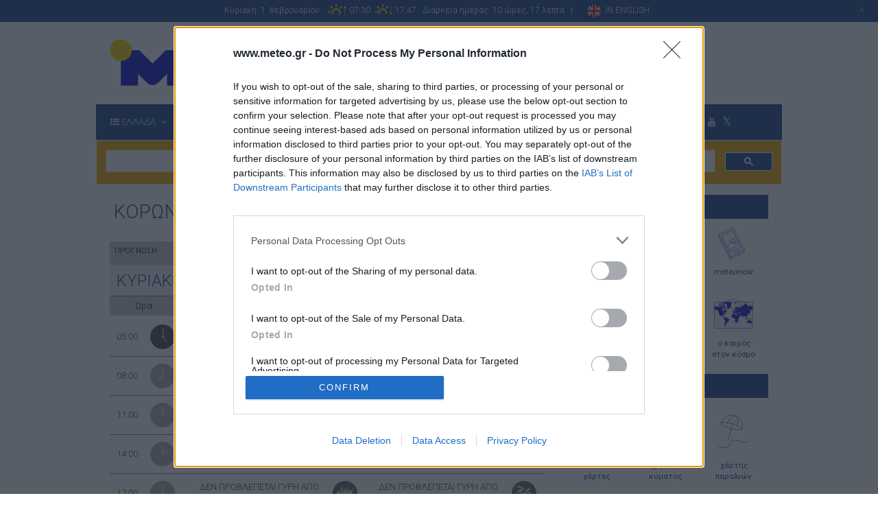

--- FILE ---
content_type: text/html;charset=UTF-8
request_url: https://aliakmonas.meteo.gr/cf-p.cfm?city_id=260
body_size: 37018
content:

<!doctype html>
<!--[if lt IE 7]> <html class="no-js lt-ie9 lt-ie8 lt-ie7" lang=""> <![endif]-->
<!--[if IE 7]> <html class="no-js lt-ie9 lt-ie8" lang=""> <![endif]-->
<!--[if IE 8]> <html class="no-js lt-ie9" lang=""> <![endif]-->
<!--[if gt IE 8]><!-->
<html class="no-js" lang="el" data-adman-async="true">
<!--<![endif]-->
<head>
<title>ΚΟΡΩΝΗ: meteo.gr - Πρόγνωση γύρης</title>
<!-- Google tag (gtag.js) -->
<script async src="https://www.googletagmanager.com/gtag/js?id=G-RTB8DW7H6M"></script>
<script>
window.dataLayer = window.dataLayer || [];
function gtag(){dataLayer.push(arguments);}
gtag('js', new Date());
gtag('config', 'G-RTB8DW7H6M');
</script>
<meta name="apple-mobile-web-app-title" content="Καιρός">
<link rel="apple-touch-icon" sizes="57x57" href="apple-icon-57x57.png">
<link rel="apple-touch-icon" sizes="60x60" href="apple-icon-60x60.png">
<link rel="apple-touch-icon" sizes="72x72" href="apple-icon-72x72.png">
<link rel="apple-touch-icon" sizes="76x76" href="apple-icon-76x76.png">
<link rel="apple-touch-icon" sizes="114x114" href="apple-icon-114x114.png">
<link rel="apple-touch-icon" sizes="120x120" href="apple-icon-120x120.png">
<link rel="apple-touch-icon" sizes="144x144" href="apple-icon-144x144.png">
<link rel="apple-touch-icon" sizes="152x152" href="apple-icon-152x152.png">
<link rel="apple-touch-icon" sizes="180x180" href="apple-icon-180x180.png">
<link rel="icon" type="image/png" sizes="192x192" href="android-icon-192x192.png">
<link rel="icon" type="image/png" sizes="32x32" href="favicon-32x32.png">
<link rel="icon" type="image/png" sizes="96x96" href="favicon-96x96.png">
<link rel="icon" type="image/png" sizes="16x16" href="favicon-16x16.png">
<link rel="canonical" href="http://www.meteo.gr/cf-p.cfm?city_id=260" />
<link rel="manifest" href="manifest.json">
<meta name="msapplication-TileColor" content="#ffffff">
<meta name="msapplication-TileImage" content="ms-icon-144x144.png">
<meta name="theme-color" content="#ffffff">
<meta http-equiv="X-UA-Compatible" content="IE=edge,chrome=1">
<meta name="viewport" content="width=device-width, initial-scale=1">
<link rel="apple-touch-icon" href="apple-touch-icon.png">
<meta name="title" content="Προγνώσεις καιρού για ΚΟΡΩΝΗ νομού ΜΕΣΣΗΝΙΑΣ (ΠΕΛΟΠΟΝΝΗΣΟΣ) - KORONI, PELOPONNESE, Greece" /> <meta name="description" content="Προγνώσεις καιρού για ΚΟΡΩΝΗ." />
<meta name="keywords" content=" kairos gia ΚΟΡΩΝΗ, (ΠΕΛΟΠΟΝΝΗΣΟΣ),weather for KORONI, PELOPONNESE,ο καιρός για ΚΟΡΩΝΗ, πρόγνωση, πρόβλεψη, μετεωρολογικές, θερμοκρασία, άνεμος, παγετώς, καύσωνας, Ελλάδα, πόλεις, θάλασσες, προγνώσεις θαλασσών, νέφωση, βροχή, καταιγίδα, σύννεφα, αρχαιολογικός, πορθμεία, Αττική, προβλήματα συγκοινωνιών, χιονόπτωση, μετεωρολογικός σταθμός" /><meta property="og:type" content="website" />
<meta property="og:title" content="Προγνώσεις καιρού για ΚΟΡΩΝΗ νομού ΜΕΣΣΗΝΙΑΣ (ΠΕΛΟΠΟΝΝΗΣΟΣ) - KORONI, PELOPONNESE, Greece" />
<meta property="og:url" content="https://www.meteo.gr/" />
<meta property="og:site_name" content="meteo.gr - Προγνώσεις καιρού για όλη την Ελλάδα" />
<meta property="og:description" content="Προγνώσεις καιρού για όλη την Ελλάδα. Παρατηρήσεις από το μεγαλύτερο δίκτυο μετεωρολογικών σταθμων. Μετεωρολογικοί χάρτες θαλασσών. Ιστιοπλοϊκοι χάρτες καιρού." />
<meta property="og:image" content="https://www.meteo.gr/graphics/facebook_meteo.jpg" />
<meta name="language" content="EL" />
<meta name="author" content="Alec Moustris, John Petrou" />
<meta name="robots" content="ALL" />
<meta name="document-classification" content="Weather news and forecasts" />
<meta name="document-rights" content="Copyrighted Work" />
<meta name="document-type" content="Public" />
<meta name="document-rating" content="General" />
<meta name="document-distribution" content="Global" />
<meta name="document-state" content="Dynamic" />
<meta name="cache-control" content="no-cache" />
<META HTTP-EQUIV="EXPIRES" CONTENT="Mon, 22 Jul 2002 11:12:01 GMT">
<meta charset="utf-8">
<link rel="stylesheet" type="text/css" href="/css/bootstrap.min.css">
<link rel="stylesheet" type="text/css" href="/js/navmenu/css/MegaNavbar.css">
<link rel="stylesheet" type="text/css" href="/js/navmenu/css/animation.css">
<link rel="stylesheet" type="text/css" href="/js/navmenu/js/styles/github.css">
<link rel="stylesheet" href="//maxcdn.bootstrapcdn.com/font-awesome/4.7.0/css/font-awesome.min.css">
<link href="//fonts.googleapis.com/css?family=Roboto:100,300,400,500" rel="stylesheet">
<link rel="stylesheet" type="text/css" href="/css/meteo-theme/bo_jquery-ui-1.10.0.custom.css">
<link rel="stylesheet" type="text/css" href="/css/main.css?v=11.1">
<link rel="stylesheet" type="text/css" href="/js/navmenu/css/skins/navbar-dark-dark.css">
<!-- Google Tag Manager 2/9/2020-->
<!-- End Google Tag Manager -->
<script async="async" src="https://securepubads.g.doubleclick.net/tag/js/gpt.js"></script>
<!-- InMobi Choice. Consent Manager Tag v3.0 (for TCF 2.2) -->
<script type="text/javascript" async=true>
(function() {
var host = 'www.meteo.gr';
var element = document.createElement('script');
var firstScript = document.getElementsByTagName('script')[0];
var url = 'https://cmp.inmobi.com'
.concat('/choice/', '4jWtEHu1JtMYx', '/', host, '/choice.js?tag_version=V3');
var uspTries = 0;
var uspTriesLimit = 3;
element.async = true;
element.type = 'text/javascript';
element.src = url;
firstScript.parentNode.insertBefore(element, firstScript);
function makeStub() {
var TCF_LOCATOR_NAME = '__tcfapiLocator';
var queue = [];
var win = window;
var cmpFrame;
function addFrame() {
var doc = win.document;
var otherCMP = !!(win.frames[TCF_LOCATOR_NAME]);
if (!otherCMP) {
if (doc.body) {
var iframe = doc.createElement('iframe');
iframe.style.cssText = 'display:none';
iframe.name = TCF_LOCATOR_NAME;
doc.body.appendChild(iframe);
} else {
setTimeout(addFrame, 5);
}
}
return !otherCMP;
}
function tcfAPIHandler() {
var gdprApplies;
var args = arguments;
if (!args.length) {
return queue;
} else if (args[0] === 'setGdprApplies') {
if (
args.length > 3 &&
args[2] === 2 &&
typeof args[3] === 'boolean'
) {
gdprApplies = args[3];
if (typeof args[2] === 'function') {
args[2]('set', true);
}
}
} else if (args[0] === 'ping') {
var retr = {
gdprApplies: gdprApplies,
cmpLoaded: false,
cmpStatus: 'stub'
};
if (typeof args[2] === 'function') {
args[2](retr);
}
} else {
if(args[0] === 'init' && typeof args[3] === 'object') {
args[3] = Object.assign(args[3], { tag_version: 'V3' });
}
queue.push(args);
}
}
function postMessageEventHandler(event) {
var msgIsString = typeof event.data === 'string';
var json = {};
try {
if (msgIsString) {
json = JSON.parse(event.data);
} else {
json = event.data;
}
} catch (ignore) {}
var payload = json.__tcfapiCall;
if (payload) {
window.__tcfapi(
payload.command,
payload.version,
function(retValue, success) {
var returnMsg = {
__tcfapiReturn: {
returnValue: retValue,
success: success,
callId: payload.callId
}
};
if (msgIsString) {
returnMsg = JSON.stringify(returnMsg);
}
if (event && event.source && event.source.postMessage) {
event.source.postMessage(returnMsg, '*');
}
},
payload.parameter
);
}
}
while (win) {
try {
if (win.frames[TCF_LOCATOR_NAME]) {
cmpFrame = win;
break;
}
} catch (ignore) {}
if (win === window.top) {
break;
}
win = win.parent;
}
if (!cmpFrame) {
addFrame();
win.__tcfapi = tcfAPIHandler;
win.addEventListener('message', postMessageEventHandler, false);
}
};
makeStub();
var uspStubFunction = function() {
var arg = arguments;
if (typeof window.__uspapi !== uspStubFunction) {
setTimeout(function() {
if (typeof window.__uspapi !== 'undefined') {
window.__uspapi.apply(window.__uspapi, arg);
}
}, 500);
}
};
var checkIfUspIsReady = function() {
uspTries++;
if (window.__uspapi === uspStubFunction && uspTries < uspTriesLimit) {
console.warn('USP is not accessible');
} else {
clearInterval(uspInterval);
}
};
if (typeof window.__uspapi === 'undefined') {
window.__uspapi = uspStubFunction;
var uspInterval = setInterval(checkIfUspIsReady, 6000);
}
})();
</script>
<!-- End InMobi Choice. Consent Manager Tag v3.0 (for TCF 2.2) -->
<script>
// This sample code illustrate how to implement a addEventListener callback
// function and triggers a Google publisher tag refresh when consent is
// either available or obtained. NOTE: Please review and update this code for
// your own needs.
// Register the addEventListener at the beginning of your page load
// after the CMP JS as been loaded
__tcfapi('addEventListener', 2, function(tcData, success) {
if (success) {
if (tcData.gdprApplies) {
if (tcData.eventStatus === 'tcloaded') {
// We have consent, get the tcData string and do the ad request.
// The example here is for Google publisher tag. You may need to modify
// this code for usage in your web page.
googletag.cmd.push(function(){
googletag.pubads().refresh();
});
// print a debug message to the console
console.log('Debug: tcloaded');
} else if (tcData.eventStatus === 'useractioncomplete') {
// The user gave consent through the UI, get the tcdata string and
// do the ad request. The example here is for Google publisher tag.
// You may need to modify this code for usage in your web page.
googletag.cmd.push(function() {
googletag.pubads().refresh();
});
// print a debug message to the console
console.log('Debug: useractioncomplete');
} else {
// print a debug message to the console
console.log('Debug: tcData.eventStatus: ', tcData.eventStatus);
}
} else { /* gdpr does not apply */
// Most likely you want to make the ad request in this case
googletag.cmd.push(function() {
googletag.pubads().refresh();
});
// print a debug message to the console
console.log('Debug: gdpr doesn\'t apply');
}
}
})
</script>
<script language="JavaScript" type="text/javascript" src="/includes/moonphase/library/clock.js">
</script>
<script language="JavaScript" type="text/javascript" src="/includes/moonphase/library/moon.js">
</script>
<script language="JavaScript" type="text/javascript" src="/includes/moonphase/library/degrees.js">
</script>
<script language="JavaScript" type="text/javascript" src="/includes/moonphase/library/astro.js">
</script>
<script language="JavaScript" type="text/javascript" src="/includes/moonphase/library/sun.js">
</script>
<script src="/js/vendor/modernizr-2.8.3-respond-1.4.2.min.js"></script>
<script src="//ajax.googleapis.com/ajax/libs/jquery/1.9.1/jquery.min.js"></script>
<script src="//ajax.googleapis.com/ajax/libs/jqueryui/1.10.1/jquery-ui.min.js"></script>
<style>
.ui-autocomplete {
/* margin-right: -20px !important;*/
right: auto !important;
max-height: 200px;
overflow-y: auto;
/* prevent horizontal scrollbar */
overflow-x: hidden;
font-size:1.5em;
z-index: 9999 !important;
}
/* IE 6 doesn't support max-height
* we use height instead, but this forces the menu to always be this tall
*/
* html .ui-autocomplete {
height: 100px;
margin-right:100px;
}
</style>
<script src="/js/vendor/bootstrap.min.js"></script>
<script>
$( window ).load(function() {
$(document).on('click touchstart', '.navbar .dropdown-menu', function(e) {
e.stopPropagation();
})
});
</script>
<script src="https://t.atmng.io/adweb/-89XI49sY.prod.js" async></script>
<meta charset="UTF-8">
<script type="application/ld+json">
{
"@context": "http://schema.org",
"@type": "Organization",
"url": "http://www.meteo.gr",
"logo": "http://www.meteo.gr/graphics/temp/logo.png?v=4"
}
</script>
<script type="application/ld+json">
{
"@context": "http://schema.org",
"@id": "http://www.meteo.gr/cf.cfm?city_id=260",
"@type": "Place",
"geo": {
"@type": "GeoCoordinates",
"latitude": "36.80000000",
"longitude": "21.91666666"
},
"name": "ΚΟΡΩΝΗ",
"address": {
"@type": "PostalAddress",
"addressLocality": "ΚΟΡΩΝΗ",
"addressRegion": "ΠΕΛΟΠΟΝΝΗΣΟΣ",
"addressCountry": "GR"
}
}
</script>
<script>
window.GrXGlobalKeyValues = {
cities: 'ΚΟΡΩΝΗ ',
divisions: 'ΜΕΣΣΗΝΙΑΣ ',
provincies: 'ΠΕΛΟΠΟΝΝΗΣΟΣ',
}
</script>
<!--idx02- Phaistos adman --->
<script src="//static.adman.gr/adman.js"></script>
<script>
window.AdmanQueue = window.AdmanQueue || [];
</script>
</head>
<body>
<!--[if lt IE 8]>
<p class="browserupgrade">You are using an <strong>outdated</strong> browser. Please <a href="http://browsehappy.com/">upgrade your browser</a> to improve your experience.</p>
<![endif]-->
<div class="container-fluid ">
<div class="row topframe">
<div class="col-md-12 text-center ">
<div class="sunblockheader">Κυριακή&nbsp; 1&nbsp; Φεβρουαρίου&nbsp;&nbsp;&nbsp; <img src='/graphics/sunrise.svg?v=1.2' class='sunmoon' title='Ανατολή Ηλίου - Sunrise' alt='Ανατολή Ηλίου - Sunrise'> 07:30&nbsp; <img src='/graphics/sunset.svg?v=1.2' class='sunmoon' title='Δύση Ηλίου - Sunset' alt='Δύση Ηλίου - Sunset'> 17:47 - Διάρκεια ημέρας: 10 ώρες, 17 λεπτά &nbsp; | &nbsp; &nbsp; &nbsp; <a href="/index-en.cfm" name="English version" title="English version"><img alt="English version" name="English version" title="English version" src="/graphics/en.png" height="20px" border="0"> &nbsp;<span style="color: #fff; vertical-align: middle">IN ENGLISH</span></a>
<span class="pull-right"> <span style="color:#ccc; font-size:10px;">
A
</span>
</span></div>
<div class="clearfix"></div>
</div>
</div>
</div>
<div class="container">
<div class="row">
<div class="col-md-3 col-xs-12 logoclass"> <a href="index.cfm"><img alt="meteo.gr Ο ΚΑΙΡΟΣ ΣΤΗΝ ΕΛΛΑΔΑ" title="meteo.gr Ο ΚΑΙΡΟΣ ΣΤΗΝ ΕΛΛΑΔΑ" src="graphics/logos/logo2.svg?v=1.7" alt="" class=""/></a> </div>
<div class="col-md-9 col-sm-12 hidden-xs ad728x90cf ">
<div id="xau-14921-0.377143745026">
<script>
window.AdmanQueue = window.AdmanQueue || [];
AdmanQueue.push(function () {
Adman.adunit({
id: 14921,
h: 'https://x.grxchange.gr',
elementId: 'xau-14921-0.377143745026',
})
});
</script>
</div>
</div>
<div class=" center-block text-center visible-xs visible-sm " >
<ul class="footermenuSocialB center-block" style="padding-top: 10px;">
<li class=" socialtopB" ><a title="Επισκεφθείτε την σελίδα μας στο facebook" alt="Επισκεφθείτε την σελίδα μας στο facebook" class="socialtopB" target="_blank" href="https://www.facebook.com/Meteo.Gr"><i class="fa fa-2x fa-facebook" aria-hidden="true"></i>
</a>&nbsp;&nbsp;<a title="Επισκεφθείτε την σελίδα μας στο twitter" alt="Επισκεφθείτε την σελίδα μας στο twitter" class="socialtopB" target="_blank" href="https://twitter.com/meteogr"><i class="fa fa-2x fa-twitter" aria-hidden="true"></i>
</a></li>
<li class="socialtopB"><a title="Επισκεφθείτε την σελίδα μας στο Youtube" alt="Επισκεφθείτε την σελίδα μας στο Youtube" class="socialtopB" target="_blank" href="https://www.youtube.com/channel/UCtLRyc7qTR242G1ufaNquUw"><i class="fa fa-2x fa-youtube" aria-hidden="true"></i>
</a>&nbsp;<a title="Επισκεφθείτε την σελίδα μας στο Instagram" alt="Επισκεφθείτε την σελίδα μας στο Instagram" class="socialtopB" target="_blank" href="https://www.instagram.com/meteogr_noa/"><i class="fa fa-2x fa-instagram" aria-hidden="true"></i>
</a>
</li>
</ul>
</div>
</div>
</div>
<link rel="stylesheet" type="text/css" href="/js/navmenu/css/skins/navbar-blue-dark-summer.css">
<style>
.navbar-form {
padding: 0;
}
.navbar-nav > li > a {
padding-top: 15px;
padding-bottom: 15px;
}
.navbar-form {
margin-left: 0px;
margin-right: 0px;
padding: 0;
margin-top: 8px;
margin-bottom: 0px;
}
.btn-cust {
float: left;
margin-top: 5px;
margin-left: 10px;
}
.navbar input[data-width="100px"], .navbar .navbar-form-expanded input[data-width-expanded="100px"]:focus, .navbar .navbar-form-expanded:hover input[data-width-expanded="100px"] {
width: 145px!important
}
.navbar.navbar-dark-dark .form-control {
color: #000;
background-color: #B4B3B3;
border-color: #B4B3B3;
}
input::-webkit-input-placeholder { /* WebKit, Blink, Edge */
color: #000;
opacity: 1;
}
input:-moz-placeholder { /* Mozilla Firefox 4 to 18 */
color: #000;
opacity: 1;
}
input::-moz-placeholder { /* Mozilla Firefox 19+ */
color: #000;
opacity: 1;
}
input:-ms-input-placeholder { /* Internet Explorer 10-11 */
color: #000;
opacity: 1;
}
input::-ms-input-placeholder { /* Microsoft Edge */
color: #000;
opacity: 1;
}
.force-opaque::placeholder, .force-opaque::-webkit-input-placeholder, .force-opaque:-moz-placeholder {
opacity: 1;
}
.fa.fa-twitter{
font-family:sans-serif;
}
.fa.fa-twitter::before{
content:"𝕏";
font-size:1.2em;
}
.gsc-search-button-v2, .gsc-search-button-v2:hover, .gsc-search-button-v2:focus {
border-color: #FFFFFF;
background-color: #1e4087;
background-image: none;
filter: none;
}
</style>
<div class="container nopadding">
<nav class="navbar navbar-blue-dark no-border-radius fadeIn " id="main_navbar" data-duration="superslow" role="navigation">
<div class="container-fluid ">
<!-- Brand and toggle get grouped for better mobile display -->
<div class="navbar-header">
<button type="button" class="navbar-toggle pull-left" data-toggle="collapse" data-target="#navbar-collapse-1"><i class="fa fa-list-ul"></i><span class="pull-right">&nbsp;ΚΕΝΤΡΙΚΟ ΜΕΝΟΥ</span> </button>
</div>
<!-- Collect the nav links, forms, and other content for toggling -->
<div class="collapse navbar-collapse" id="navbar-collapse-1">
<ul class="nav navbar-nav navbar-left">
<li class="dropdown-full" id="greece2">
<a data-toggle="dropdown" href="javascript:;" class="dropdown-toggle" aria-expanded="true"><i class="fa fa-list-ul"></i>&nbsp;<span class=" ">ΕΛΛΑΔΑ</span><span class="caret"></span></a>
<div class="dropdown-menu no-padding">
<ul id="myTab" style="margin-top: 1px;">
<li class="col-lg-2 col-md-2 col-sm-3 col-xs-6 no-padding " style=""><a href="#thraki" role="tab" data-toggle="tab"><i class="fa fa-list-ul"></i>&nbsp; ΘΡΑΚΗ</a></li>
<li class="col-lg-2 col-md-2 col-sm-3 col-xs-6 no-padding" style=""><a href="#anatmak" role="tab" data-toggle="tab"><i class="fa fa-list-ul"></i>&nbsp;ΑΝΑΤ. ΜΑΚΕΔΟΝΙΑ</a></li>
<li class="col-lg-2 col-md-2 col-sm-3 col-xs-6 no-padding" style=""><a href="#kentmak" role="tab" data-toggle="tab"><i class="fa fa-list-ul"></i>&nbsp;ΚΕΝΤΡ. ΜΑΚΕΔΟΝΙΑ</a></li>
<li class="col-lg-2 col-md-2 col-sm-3 col-xs-6 no-padding" style=""><a href="#dytmak" role="tab" data-toggle="tab"><i class="fa fa-list-ul"></i>&nbsp;ΔΥΤ. ΜΑΚΕΔΟΝΙΑ</a></li>
<li class="col-lg-2 col-md-2 col-sm-3 col-xs-6 no-padding " style=""><a href="#ipiros" role="tab" data-toggle="tab"><i class="fa fa-list-ul"></i>&nbsp;ΗΠΕΙΡΟΣ</a></li>
<li class="col-lg-2 col-md-2 col-sm-3 col-xs-6 no-padding " style=""><a href="#thessalia" role="tab" data-toggle="tab"><i class="fa fa-list-ul"></i>&nbsp; ΘΕΣΣΑΛΙΑ</a></li>
<li class="col-lg-2 col-md-2 col-sm-3 col-xs-6 no-padding " style=""><a href="#sterea" role="tab" data-toggle="tab"><i class="fa fa-list-ul"></i>&nbsp; ΣΤΕΡΕΑ ΕΛΛΑΔΑ</a></li>
<li class="col-lg-2 col-md-2 col-sm-3 col-xs-6 no-padding " style=""><a href="#evia" role="tab" data-toggle="tab"><i class="fa fa-list-ul"></i>&nbsp; ΕΥΒΟΙΑ</a></li>
<li class="col-lg-2 col-md-2 col-sm-3 col-xs-6 no-padding " style=""><a href="#peloponnisos" role="tab" data-toggle="tab"><i class="fa fa-list-ul"></i>&nbsp; ΠΕΛΟΠΟΝΝΗΣΟΣ</a></li>
<li class="col-lg-2 col-md-2 col-sm-3 col-xs-6 no-padding" style=""><a href="#sporades" role="tab" data-toggle="tab"><i class="fa fa-list-ul"></i>&nbsp;ΣΠΟΡΑΔΕΣ</a></li>
<li class="col-lg-2 col-md-2 col-sm-3 col-xs-6 no-padding" style=""><a href="#ionio" role="tab" data-toggle="tab"><i class="fa fa-list-ul"></i>&nbsp; ΝΗΣΙΑ ΙΟΝΙΟΥ</a></li>
<li class="col-lg-2 col-md-2 col-sm-3 col-xs-6 no-padding" style=""><a href="#aigaio" role="tab" data-toggle="tab"><i class="fa fa-list-ul"></i>&nbsp; ΝΗΣΙΑ Β. & Α. ΑΙΓΑΙΟΥ</a></li>
<li class="col-lg-2 col-md-2 col-sm-3 col-xs-6 no-padding" style=""><a href="#kyklades" role="tab" data-toggle="tab"><i class="fa fa-list-ul"></i>&nbsp; ΚΥΚΛΑΔΕΣ</a></li>
<li class="col-lg-2 col-md-2 col-sm-3 col-xs-6 no-padding" style=""><a href="#dwdeka" role="tab" data-toggle="tab"><i class="fa fa-list-ul"></i>&nbsp; ΔΩΔΕΚΑΝΗΣΑ</a></li>
<li class="col-lg-2 col-md-2 col-sm-3 col-xs-6 no-padding" style=""><a href="#kriti" role="tab" data-toggle="tab"><i class="fa fa-list-ul"></i>&nbsp; ΚΡΗΤΗ</a></li>
</li>
</ul>
<div id="myTabContent" class="tab-content">
<div class="tab-pane" id="thraki">
<ul class="row">
<li class="col-lg-12 col-md-12 col-sm-12 col-xs-12 dropdown-header text-center" style="margin: 0 -1px; width: calc(100% + 2px); padding:0 15px;">
<h2 class="m"> ΘΡΑΚΗ </h2>
</li>
</ul>
<div class="divided">
<ul class="col-sm-3 col-xs-6 col-md-3 ">
<li><a href="/cf.cfm?city_id=301">ΑΒΔΗΡΑ</a></li>
<li><a href="/cf.cfm?city_id=3">ΑΛΕΞΑΝΔΡΟΥΠΟΛΗ</a></li>
<li><a href="/cf.cfm?city_id=179">ΔΙΔΥΜΟΤΕΙΧΟ</a></li>
<li><a href="/cf.cfm?city_id=316">ΙΑΣΜΟΣ</a></li>
<li><a href="/cf.cfm?city_id=40">ΚΟΜΟΤΗΝΗ</a></li>
</ul>
<ul class="col-sm-3 col-xs-6 col-md-3 ">
<li><a href="/cf.cfm?city_id=314">ΜΑΡΩΝΕΙΑ</a></li>
<li><a href="/cf.cfm?city_id=311">ΜΕΤΑΞΑΔΕΣ</a></li>
<li><a href="/cf.cfm?city_id=318">ΜΥΚΗ ΞΑΝΘΗΣ </a></li>
<li><a href="/cf.cfm?city_id=313">ΝΕΑ ΒΥΣΣΑ</a></li>
<li><a href="/cf.cfm?city_id=41">ΞΑΝΘΗ</a></li>
</ul>
<ul class="col-sm-3 col-xs-6 col-md-3 ">
<li><a href="/cf.cfm?city_id=172">ΟΡΕΣΤΙΑΔΑ</a></li>
<li><a href="/cf.cfm?city_id=317">ΠΟΡΤΟ ΛΑΓΟΣ</a></li>
<li><a href="/cf.cfm?city_id=72">ΣΑΜΟΘΡΑΚΗ</a></li>
<li><a href="/cf.cfm?city_id=315">ΣΑΠΕΣ</a></li>
<li><a href="/cf.cfm?city_id=122">ΣΟΥΦΛΙ</a></li>
</ul>
<ul class="col-sm-3 col-xs-6 col-md-3 ">
<li><a href="/cf.cfm?city_id=312">ΦΕΡΕΣ</a></li>
<li><a href="/cf.cfm?city_id=292">ΦΙΛΛΥΡΑ ΡΟΔΟΠΗΣ</a></li>
</ul>
</div>
</div>
<div class="tab-pane" id="anatmak">
<ul class="row">
<li class="col-lg-12 col-md-12 col-sm-12 col-xs-12 dropdown-header text-center" style="margin: 0 -1px; width: calc(100% + 2px); padding:0 15px;">
<h2 class="m"> ΑΝΑΤ. ΜΑΚΕΔΟΝΙΑ </h2>
</li>
</ul>
<div class="divided">
<ul class="col-sm-3 col-xs-6 col-md-3 ">
<li><a href="/cf.cfm?city_id=322">ΔΟΞΑΤΟ</a></li>
<li><a href="/cf.cfm?city_id=42">ΔΡΑΜΑ</a></li>
<li><a href="/cf.cfm?city_id=320">ΕΛΕΥΘΕΡΟΥΠΟΛΗ</a></li>
</ul>
<ul class="col-sm-3 col-xs-6 col-md-3 ">
<li><a href="/cf.cfm?city_id=71">ΘΑΣΟΣ</a></li>
<li><a href="/cf.cfm?city_id=2">ΚΑΒΑΛΑ</a></li>
<li><a href="/cf.cfm?city_id=323">ΚΑΛΑΜΠΑΚΙ</a></li>
</ul>
<ul class="col-sm-3 col-xs-6 col-md-3 ">
<li><a href="/cf.cfm?city_id=252">ΜΟΥΣΘΕΝΗ ΚΑΒΑΛΑΣ</a></li>
<li><a href="/cf.cfm?city_id=321">ΝΕΑ ΠΕΡΑΜΟΣ</a></li>
<li><a href="/cf.cfm?city_id=136">ΝΕΥΡΟΚΟΠΙ</a></li>
</ul>
<ul class="col-sm-3 col-xs-6 col-md-3 ">
<li><a href="/cf.cfm?city_id=437">ΠΑΡΑΝΕΣΤΙ </a></li>
<li><a href="/cf.cfm?city_id=324">ΠΡΟΣΟΤΣΑΝΗ</a></li>
<li><a href="/cf.cfm?city_id=319">ΧΡΥΣΟΥΠΟΛΗ</a></li>
</ul>
</div>
</div>
<div class="tab-pane " id="kentmak">
<ul class="row">
<li class="col-lg-12 col-md-12 col-sm-12 col-xs-12 dropdown-header text-center" style="margin: 0 -1px; width: calc(100% + 2px); padding:0 15px;">
<h2 class="m"> ΚΕΝΤΡ. ΜΑΚΕΔΟΝΙΑ </h2>
</li>
</ul>
<div class="divided">
<ul class="col-sm-3 col-xs-6 col-md-3 ">
<li> <a href="/cf.cfm?city_id=278">ΑΕΡΟΔΡΟΜΙΟ ΕΔΕΣΣΑΣ</a></li>
<li><a href="/cf.cfm?city_id=132">ΑΘΩΣ</a></li>
<li><a href="/cf.cfm?city_id=355">ΑΙΓΙΝΙΟ ΠΙΕΡΙΑΣ</a></li>
<li><a href="/cf.cfm?city_id=347">ΑΛΕΞΑΝΔΡΕΙΑ</a></li>
<li><a href="/cf.cfm?city_id=327">ΑΛΙΣΤΡΑΤΗ</a></li>
<li><a href="/cf.cfm?city_id=341">ΑΞΙΟΥΠΟΛΗ</a></li>
<li><a href="/cf.cfm?city_id=194">ΑΡΙΔΑΙΑ ΠΕΛΛΑΣ</a></li>
<li><a href="/cf.cfm?city_id=329">ΑΡΝΑΙΑ</a></li>
<li><a href="/cf.cfm?city_id=454">ΑΨΑΛΟΣ ΠΕΛΛΑΣ</a></li>
<li><a href="/cf.cfm?city_id=50">ΒΕΡΟΙΑ</a></li>
<li><a href="/cf.cfm?city_id=330">ΓΑΛΑΤΙΣΤΑ</a></li>
<li><a href="/cf.cfm?city_id=121">ΓΙΑΝΝΙΤΣΑ</a></li>
</ul>
<ul class="col-sm-3 col-xs-6 col-md-3 ">
<li><a href="/cf.cfm?city_id=342">ΓΟΥΜΕΝΙΣΣΑ</a></li>
<li><a href="/cf.cfm?city_id=98">ΔΙΟΝ ΠΙΕΡΙΑΣ </a></li>
<li><a href="/cf.cfm?city_id=455">ΔΡΟΣΑΤΟ ΚΙΛΚΙΣ</a></li>
<li><a href="/cf.cfm?city_id=51">ΕΔΕΣΣΑ</a></li>
<li><a href="/cf.cfm?city_id=328">ΗΡΑΚΛΕΙΑ</a></li>
<li><a href="/cf.cfm?city_id=334">ΙΕΡΙΣΣΟΣ</a></li>
<li><a href="/cf.cfm?city_id=131">ΚΑΣΣΑΝΔΡΑ</a></li>
<li><a href="/cf.cfm?city_id=49">ΚΑΤΕΡΙΝΗ</a></li>
<li><a href="/cf.cfm?city_id=44">ΚΙΛΚΙΣ</a></li>
<li><a href="/cf.cfm?city_id=357">ΚΟΛΙΝΔΡΟΣ</a></li>
<li><a href="/cf.cfm?city_id=303">ΚΟΡΙΝΟΣ ΠΙΕΡΙΑΣ</a></li>
<li><a href="/cf.cfm?city_id=344">ΚΡΥΑ ΒΡΥΣΗ ΠΕΛΛΑΣ </a></li>
</ul>
<ul class="col-sm-3 col-xs-6 col-md-3 ">
<li><a href="/cf.cfm?city_id=356">ΛΙΤΟΧΩΡΟ</a></li>
<li><a href="/cf.cfm?city_id=349">ΜΑΚΡΟΧΩΡΙ ΗΜΑΘΙΑΣ </a></li>
<li><a href="/cf.cfm?city_id=348">ΜΕΛΙΚΗ ΗΜΑΘΙΑΣ</a></li>
<li><a href="/cf.cfm?city_id=149">ΝΑΟΥΣΑ</a></li>
<li><a href="/cf.cfm?city_id=326">N. ZIXNH</a></li>
<li><a href="/cf.cfm?city_id=331">Ν.ΚΑΛΛΙΚΡΑΤΕΙΑ</a></li>
<li><a href="/cf.cfm?city_id=298">Ν.ΜΑΡΜΑΡΑΣ </a></li>
<li><a href="/cf.cfm?city_id=333">Ν.ΜΟΥΔΑΝΙΑ </a></li>
<li><a href="/cf.cfm?city_id=325">ΝΙΓΡΙΤΑ ΣΕΡΡΩΝ</a></li>
<li><a href="/cf.cfm?city_id=208">ΟΥΡΑΝΟΥΠΟΛΗ</a></li>
<li><a href="/cf.cfm?city_id=461">ΠΛΑΤΑΜΩΝΑΣ</a></li>
<li><a href="/cf.cfm?city_id=46">ΠΟΛΥΓΥΡΟΣ</a></li>
</ul>
<ul class="col-sm-3 col-xs-6 col-md-3 ">
<li><a href="/cf.cfm?city_id=343">ΠΟΛΥΚΑΣΤΡΟ</a></li>
<li><a href="/cf.cfm?city_id=458">ΡΙΖΩΜΑΤΑ ΗΜΑΘΙΑΣ </a></li>
<li><a href="/cf.cfm?city_id=43">ΣΕΡΡΕΣ</a></li>
<li><a href="/cf.cfm?city_id=225">ΣΙΔΗΡΟΚΑΣΤΡΟ</a></li>
<li><a href="/cf.cfm?city_id=202">ΣΙΘΩΝΙΑ</a></li>
<li><a href="/cf.cfm?city_id=460">ΣΚΟΤΙΝΑ ΠΙΕΡΙΑΣ</a></li>
<li><a href="/cf.cfm?city_id=346">ΣΚΥΔΡΑ</a></li>
<li><a href="/cf.cfm?city_id=245">ΣΤΡΑΤΩΝΙ ΧΑΛΚΙΔΙΚΗΣ </a></li>
<li><a href="/cf.cfm?city_id=449">ΣΤΡΥΜΩΝΙΚΟ ΣΕΡΡΩΝ</a></li>
</ul>
</div>
</div>
<div class="tab-pane " id="dytmak">
<ul class="row">
<li class="col-lg-12 col-md-12 col-sm-12 col-xs-12 dropdown-header text-center" style="margin: 0 -1px; width: calc(100% + 2px); padding:0 15px;">
<h2 class="m"> ΔΥΤ. ΜΑΚΕΔΟΝΙΑ </h2>
</li>
</ul>
<div class="divided">
<ul class="col-sm-3 col-xs-6 col-md-3 ">
<li> <a href="/cf.cfm?city_id=165">ΑΜΥΝΤΑΙΟ</a></li>
<li> <a href="/cf.cfm?city_id=286">ΑΜΥΝΤΑΙΟ-ΚΤΗΜΑ ΑΛΦΑ</a></li>
<li><a href="/cf.cfm?city_id=354">ΑΡΓΟΣ ΟΡΕΣΤΙΚΟ </a></li>
<li><a href="/cf.cfm?city_id=350">ΒΕΛΒΕΝΤΟ ΚΟΖΑΝΗΣ </a></li>
<li><a href="/cf.cfm?city_id=48">ΓΡΕΒΕΝΑ</a></li>
</ul>
<ul class="col-sm-3 col-xs-6 col-md-3 ">
<li><a href="/cf.cfm?city_id=358">ΔΕΣΚΑΤΗ ΓΡΕΒΕΝΩΝ </a></li>
<li><a href="/cf.cfm?city_id=45">ΚΑΣΤΟΡΙΑ</a></li>
<li><a href="/cf.cfm?city_id=4">ΚΟΖΑΝΗ</a></li>
<li><a href="/cf.cfm?city_id=353">ΚΡΟΚΟΣ ΚΟΖΑΝΗΣ </a></li>
<li><a href="/cf.cfm?city_id=269">ΜΑΥΡΟΠΗΓΗ ΚΟΖΑΝΗΣ </a></li>
</ul>
<ul class="col-sm-3 col-xs-6 col-md-3 ">
<li><a href="/cf.cfm?city_id=456">ΜΕΛΙΤΗ ΦΛΩΡΙΝΑΣ</a></li>
<li><a href="/cf.cfm?city_id=457">ΝΕΑΠΟΛΗ ΚΟΖΑΝΗΣ </a></li>
<li><a href="/cf.cfm?city_id=441">ΝΕΣΤΟΡΙΟ</a></li>
<li><a href="/cf.cfm?city_id=154">ΠΤΟΛΕΜΑΪΔΑ</a></li>
<li><a href="/cf.cfm?city_id=352">ΣΕΡΒΙΑ ΚΟΖΑΝΗΣ</a></li>
</ul>
<ul class="col-sm-3 col-xs-6 col-md-3 ">
<li><a href="/cf.cfm?city_id=351">ΣΙΑΤΙΣΤΑ</a></li>
<li><a href="/cf.cfm?city_id=459">ΤΣΟΤΥΛΙ ΚΟΖΑΝΗΣ </a></li>
<li><a href="/cf.cfm?city_id=47">ΦΛΩΡΙΝΑ</a></li>
</ul>
</div>
</div>
<div class="tab-pane " id="ipiros">
<ul class="row">
<li class="col-lg-12 col-md-12 col-sm-12 col-xs-12 dropdown-header text-center" style="margin: 0 -1px; width: calc(100% + 2px); padding:0 15px;">
<h2 class="m">ΗΠΕΙΡΟΣ </h2>
</li>
</ul>
<div class="divided">
<ul class="col-sm-3 col-xs-6 col-md-3 ">
<li><a href="/cf.cfm?city_id=442">ΑΓΝΑΝΤΑ</a></li>
<li><a href="/cf.cfm?city_id=443">ΑΝΕΖΑ ΑΡΤΑΣ </a></li>
<li><a href="/cf.cfm?city_id=52">ΑΡΤΑ</a></li>
<li><a href="/cf.cfm?city_id=188">ΒΟΥΡΓΑΡΕΛΙ ΑΡΤΑΣ </a></li>
<li><a href="/cf.cfm?city_id=470">ΔΕΛΒΙΝΑΚΙ</a></li>
<li><a href="/cf.cfm?city_id=496">ΖΙΤΣΑ ΙΩΑΝΝΙΝΩΝ</a></li>
<li><a href="/cf.cfm?city_id=53">ΗΓΟΥΜΕΝΙΤΣΑ</a></li>
</ul>
<ul class="col-sm-3 col-xs-6 col-md-3 ">
<li><a href="/cf.cfm?city_id=307">ΘΕΟΔΩΡΙΑΝΑ ΑΡΤΑΣ </a></li>
<li><a href="/cf.cfm?city_id=268">ΘΕΣΠΡΩΤΙΚΟ </a></li>
<li><a href="/cf.cfm?city_id=31">ΙΩΑΝΝΙΝΑ</a></li>
<li><a href="/cf.cfm?city_id=469">ΚΑΝΑΛΑΚΙ ΠΡΕΒΕΖΑΣ</a></li>
<li><a href="/cf.cfm?city_id=363">ΚΟΜΠΟΤΙ</a></li>
<li><a href="/cf.cfm?city_id=212">ΚΟΝΙΤΣΑ</a></li>
<li><a href="/cf.cfm?city_id=119">ΜΕΤΣΟΒΟ</a></li>
</ul>
<ul class="col-sm-3 col-xs-6 col-md-3 ">
<li><a href="/cf.cfm?city_id=360">ΠΑΡΑΜΥΘΙΑ</a></li>
<li><a href="/cf.cfm?city_id=173">ΠΑΡΓΑ</a></li>
<li><a href="/cf.cfm?city_id=359">ΠΕΡΑΜΑ ΙΩΑΝΝΙΝΩΝ </a></li>
<li><a href="/cf.cfm?city_id=364">ΠΕΤΑ ΑΡΤΑΣ </a></li>
<li><a href="/cf.cfm?city_id=274">ΠΡΑΜΑΝΤΑ </a></li>
<li><a href="/cf.cfm?city_id=6">ΠΡΕΒΕΖΑ</a></li>
<li><a href="/cf.cfm?city_id=467">ΣΑΓΙΑΔΑ</a></li>
</ul>
<ul class="col-sm-3 col-xs-6 col-md-3 ">
<li><a href="/cf.cfm?city_id=361">ΣΥΒΟΤΑ</a></li>
<li><a href="/cf.cfm?city_id=468">ΦΙΛΙΑΤΕΣ</a></li>
<li><a href="/cf.cfm?city_id=362">ΦΙΛΙΠΠΙΑΔΑ</a></li>
<li><a href="/cf.cfm?city_id=148">ΧΑΛΚΙΑΔΕΣ ΑΡΤΑΣ</a></li>
</ul>
</div>
</div>
<div class="tab-pane " id="thessalia">
<ul class="row">
<li class="col-lg-12 col-md-12 col-sm-12 col-xs-12 dropdown-header text-center" style="margin: 0 -1px; width: calc(100% + 2px); padding:0 15px;">
<h2 class="m">ΘΕΣΣΑΛΙΑ </h2>
</li>
</ul>
<div class="divided">
<ul class="col-sm-3 col-xs-6 col-md-3 ">
<li><a href="/cf.cfm?city_id=427">ΑΓΙΑ</a></li>
<li><a href="/cf.cfm?city_id=200">ΑΓΙΟΚΑΜΠΟΣ</a></li>
<li><a href="/cf.cfm?city_id=424">ΑΛΜΥΡΟΣ</a></li>
<li><a href="/cf.cfm?city_id=428">ΑΜΠΕΛΩΝΑΣ</a></li>
<li><a href="/cf.cfm?city_id=201">ΑΡΓΑΛΑΣΤΗ</a></li>
<li><a href="/cf.cfm?city_id=426">ΒΕΛΕΣΤΙΝΟ</a></li>
<li><a href="/cf.cfm?city_id=33">ΒΟΛΟΣ</a></li>
<li><a href="/cf.cfm?city_id=429">ΕΛΑΣΣΟΝΑ</a></li>
</ul>
<ul class="col-sm-3 col-xs-6 col-md-3 ">
<li><a href="/cf.cfm?city_id=465">ΖΑΓΟΡΑ</a></li>
<li><a href="/cf.cfm?city_id=120">ΚΑΛΑΜΠΑΚΑ</a></li>
<li><a href="/cf.cfm?city_id=55">ΚΑΡΔΙΤΣΑ</a></li>
<li><a href="/cf.cfm?city_id=462">ΚΡΑΝΙΑ ΕΛΑΣΣΟΝΑΣ </a></li>
<li><a href="/cf.cfm?city_id=32">ΛΑΡΙΣΑ</a></li>
<li><a href="/cf.cfm?city_id=174">ΜΑΚΡΙΝΙΤΣΑ-ΠΟΡΤΑΡΙΑ </a></li>
<li><a href="/cf.cfm?city_id=435">ΜΟΥΖΑΚΙ</a></li>
<li><a href="/cf.cfm?city_id=425">Ν. ΑΓΧΙΑΛΟΣ</a></li>
</ul>
<ul class="col-sm-3 col-xs-6 col-md-3 ">
<li><a href="/cf.cfm?city_id=432">ΝΕΟΧΩΡΙ ΤΡΙΚΑΛΩΝ</a></li>
<li><a href="/cf.cfm?city_id=236">ΠΑΛΑΜΑΣ ΚΑΡΔΙΤΣΑΣ </a></li>
<li><a href="/cf.cfm?city_id=463">ΠΛΑΤΥΚΑΜΠΟΣ ΛΑΡΙΣΑΣ </a></li>
<li><a href="/cf.cfm?city_id=466">ΠΤΕΛΕΟΣ</a></li>
<li><a href="/cf.cfm?city_id=434">ΠΥΛΗ ΤΡΙΚΑΛΩΝ </a></li>
<li><a href="/cf.cfm?city_id=185">ΣΟΥΡΠΗ ΜΑΓΝΗΣΙΑΣ </a></li>
<li><a href="/cf.cfm?city_id=180">ΣΟΦΑΔΕΣ ΚΑΡΔΙΤΣΑΣ </a></li>
<li><a href="/cf.cfm?city_id=464">ΣΤΕΦΑΝΟΒΙΚΙ </a></li>
</ul>
<ul class="col-sm-3 col-xs-6 col-md-3 ">
<li><a href="/cf.cfm?city_id=54">ΤΡΙΚΑΛΑ</a></li>
<li><a href="/cf.cfm?city_id=295">ΤΡΙΚΕΡΙ</a></li>
<li><a href="/cf.cfm?city_id=430">ΤΥΡΝΑΒΟΣ</a></li>
<li><a href="/cf.cfm?city_id=433">ΦΑΡΚΑΔΟΝΑ</a></li>
<li><a href="/cf.cfm?city_id=226">ΦΑΡΣΑΛΑ</a></li>
</ul>
</div>
</div>
<div class="tab-pane " id="sporades">
<ul class="row">
<li class="col-lg-12 col-md-12 col-sm-12 col-xs-12 dropdown-header text-center" style="margin: 0 -1px; width: calc(100% + 2px); padding:0 15px;">
<h2 class="m">ΣΠΟΡΑΔΕΣ</h2>
</li>
</ul>
<div class="divided">
<ul class="col-sm-3 col-xs-6 col-md-3 ">
<li><a href="/cf.cfm?city_id=438">ΑΛΟΝΝΗΣΟΣ</a></li>
</ul>
<ul class="col-sm-3 col-xs-6 col-md-3 ">
<li><a href="/cf.cfm?city_id=26">ΣΚΙΑΘΟΣ</a></li>
</ul>
<ul class="col-sm-3 col-xs-6 col-md-3 ">
<li><a href="/cf.cfm?city_id=230">ΣΚΟΠΕΛΟΣ</a></li>
</ul>
<ul class="col-sm-3 col-xs-6 col-md-3 ">
<li><a href="/cf.cfm?city_id=73">ΣΚΥΡΟΣ</a></li>
</ul>
</div>
</div>
<div class="tab-pane " id="sterea">
<ul class="row">
<li class="col-lg-12 col-md-12 col-sm-12 col-xs-12 dropdown-header text-center" style="margin: 0 -1px; width: calc(100% + 2px); padding:0 15px;">
<h2 class="m"> ΣΤΕΡΕΑ ΕΛΛΑΔΑ </h2>
</li>
</ul>
<div class="divided">
<ul class="col-sm-3 col-xs-6 col-md-3 ">
<li><a href="/cf.cfm?city_id=370">ΑΓ. ΚΩΝΣΤΑΝΤΙΝΟΣ</a></li>
<li><a href="/cf.cfm?city_id=499"> ΑΓΡΑΦΑ ΕΥΡΥΤΑΝΙΑΣ </a></li>
<li><a href="/cf.cfm?city_id=64">ΑΓΡΙΝΙΟ</a></li>
<li><a href="/cf.cfm?city_id=367">ΑΙΤΩΛΙΚΟ</a></li>
<li><a href="/cf.cfm?city_id=380">ΑΛΙΑΡΤΟΣ</a></li>
<li><a href="/cf.cfm?city_id=203">ΑΜΦΙΚΛΕΙΑ</a></li>
<li><a href="/cf.cfm?city_id=233">ΑΜΦΙΛΟΧΙΑ</a></li>
<li><a href="/cf.cfm?city_id=63">ΑΜΦΙΣΣΑ</a></li>
<li><a href="/cf.cfm?city_id=239">ΑΝΤΙΚΥΡΑ</a></li>
<li><a href="/cf.cfm?city_id=137">ΑΡΑΧΩΒΑ</a></li>
<li><a href="/cf.cfm?city_id=228">ΑΣΤΑΚΟΣ</a></li>
<li><a href="/cf.cfm?city_id=204">ΑΤΑΛΑΝΤΗ</a></li>
<li><a href="/cf.cfm?city_id=381">ΑΥΛΙΔΑ</a></li>
</ul>
<ul class="col-sm-3 col-xs-6 col-md-3 ">
<li><a href="/cf.cfm?city_id=482">ΑΥΛΩΝΑΣ</a></li>
<li><a href="/cf.cfm?city_id=377">ΒΑΓΙΑ ΒΟΙΩΤΙΑΣ</a></li>
<li><a href="/cf.cfm?city_id=365">ΒΟΝΙΤΣΑ</a></li>
<li><a href="/cf.cfm?city_id=111">ΓΑΛΑΞΙΔΙ</a></li>
<li><a href="/cf.cfm?city_id=369">ΔΕΣΦΙΝΑ</a></li>
<li><a href="/cf.cfm?city_id=376">ΔΙΣΤΟΜΟ</a></li>
<li><a href="/cf.cfm?city_id=177">ΔΟΜΟΚΟΣ</a></li>
<li><a href="/cf.cfm?city_id=195">ΕΜΠΕΣΟΣ</a></li>
<li><a href="/cf.cfm?city_id=265">ΕΡΑΤΕΙΝΗ ΦΩΚΙΔΑΣ</a></li>
<li><a href="/cf.cfm?city_id=473">ΕΥΠΑΛΙΟ</a></li>
<li><a href="/cf.cfm?city_id=366">ΘΕΡΜΟ</a></li>
<li><a href="/cf.cfm?city_id=116">ΘΗΒΑ</a></li>
<li><a href="/cf.cfm?city_id=472">ΙΤΕΑ</a></li>
</ul>
<ul class="col-sm-3 col-xs-6 col-md-3 ">
<li><a href="/cf.cfm?city_id=472">ΙΤΕΑ</a></li>
<li><a href="/cf.cfm?city_id=127">ΚΑΜΕΝΑ ΒΟΥΡΛΑ</a></li>
<li><a href="/cf.cfm?city_id=66">ΚΑΡΠΕΝΗΣΙ</a></li>
<li><a href="/cf.cfm?city_id=481">ΚΥΡΙΑΚΙ ΒΟΙΩΤΙΑΣ </a></li>
<li><a href="/cf.cfm?city_id=34">ΛΑΜΙΑ</a></li>
<li><a href="/cf.cfm?city_id=471">ΛΕΠΕΝΟΥ</a></li>
<li><a href="/cf.cfm?city_id=479">ΛΙΑΝΟΚΛΑΔΙ</a></li>
<li><a href="/cf.cfm?city_id=62">ΛΙΒΑΔΕΙΑ</a></li>
<li><a href="/cf.cfm?city_id=371">ΛΙΒΑΝΑΤΕΣ</a></li>
<li><a href="/cf.cfm?city_id=368">ΛΙΔΩΡΙΚΙ</a></li>
<li><a href="/cf.cfm?city_id=167">ΜΑΚΡΑΚΩΜΗ</a></li>
<li><a href="/cf.cfm?city_id=375">ΜΑΛΕΣΙΝΑ</a></li>
<li><a href="/cf.cfm?city_id=125">ΜΑΡΤΙΝΟ</a></li>
</ul>
<ul class="col-sm-3 col-xs-6 col-md-3 ">
<li><a href="/cf.cfm?city_id=65">ΜΕΣΟΛΟΓΓΙ</a></li>
<li><a href="/cf.cfm?city_id=219">ΜΠΡΑΛΟΣ - ΠΑΛΑΙΟΧΩΡΙ</a></li>
<li><a href="/cf.cfm?city_id=477">ΜΩΛΟΣ</a></li>
<li><a href="/cf.cfm?city_id=35">ΝΑΥΠΑΚΤΟΣ</a></li>
<li><a href="/cf.cfm?city_id=379">ΟΙΝΟΦΥΤΑ</a></li>
<li><a href="/cf.cfm?city_id=199">ΟΡΧΟΜΕΝΟΣ</a></li>
<li><a href="/cf.cfm?city_id=476">ΠΕΛΑΣΓΙΑ</a></li>
<li><a href="/cf.cfm?city_id=474">ΠΟΛΥΔΡΟΣΟ ΦΩΚΙΔΑΣ</a></li>
<li><a href="/cf.cfm?city_id=373">ΣΠΕΡΧΕΙΑΔΑ</a></li>
<li><a href="/cf.cfm?city_id=374">ΣΤΥΛΙΔΑ</a></li>
<li><a href="/cf.cfm?city_id=480">ΤΑΝΑΓΡΑ</a></li>
<li><a href="/cf.cfm?city_id=475">ΤΙΘΟΡΕΑ</a></li>
</ul>
</div>
</div>
<div class="tab-pane " id="evia">
<ul class="row">
<li class="col-lg-12 col-md-12 col-sm-12 col-xs-12 dropdown-header text-center" style="margin: 0 -1px; width: calc(100% + 2px); padding:0 15px;">
<h2 class="m"> ΕΥΒΟΙΑ </h2>
</li>
</ul>
<div class="divided">
<ul class="col-sm-3 col-xs-6 col-md-3 ">
<li><a href="/cf.cfm?city_id=117">ΑΙΔΗΨΟΣ</a></li>
<li><a href="/cf.cfm?city_id=385">ΑΛΙΒΕΡΙ</a></li>
<li><a href="/cf.cfm?city_id=382">ΑΜΑΡΥΝΘΟΣ</a></li>
<li><a href="/cf.cfm?city_id=384">ΒΑΣΙΛΙΚΑ (Βόρεια Εύβοια) </a></li>
</ul>
<ul class="col-sm-3 col-xs-6 col-md-3 ">
<li><a href="/cf.cfm?city_id=304">ΒΑΣΙΛΙΚO (Κεντρική Εύβοια) </a></li>
<li><a href="/cf.cfm?city_id=383">ΔΡΟΣΙΑ ΕΥΒΟΙΑΣ </a></li>
<li><a href="/cf.cfm?city_id=181">ΕΡΕΤΡΙΑ</a></li>
<li><a href="/cf.cfm?city_id=216">ΙΣΤΙΑΙΑ</a></li>
</ul>
<ul class="col-sm-3 col-xs-6 col-md-3 ">
<li><a href="/cf.cfm?city_id=118">ΚΑΡΥΣΤΟΣ</a></li>
<li><a href="/cf.cfm?city_id=67">ΚΥΜΗ</a></li>
<li><a href="/cf.cfm?city_id=497">ΜΑΝΤΟΥΔΙ ΕΥΒΟΙΑΣ </a></li>
<li><a href="/cf.cfm?city_id=386">ΝΕΑ ΑΡΤΑΚΗ</a></li>
</ul>
<ul class="col-sm-3 col-xs-6 col-md-3 ">
<li><a href="/cf.cfm?city_id=175">ΣΤΕΝΗ ΕΥΒΟΙΑΣ</a></li>
<li><a href="/cf.cfm?city_id=68">ΧΑΛΚΙΔΑ</a></li>
<li><a href="/cf.cfm?city_id=387">ΨΑΧΝΑ ΕΥΒΟΙΑΣ </a></li>
</ul>
</div>
</div>
<div class="tab-pane " id="peloponnisos">
<ul class="row">
<li class="col-lg-12 col-md-12 col-sm-12 col-xs-12 dropdown-header text-center" style="margin: 0 -1px; width: calc(100% + 2px); padding:0 15px;">
<h2 class="m"> ΠΕΛΟΠΟΝΝΗΣΟΣ </h2>
</li>
</ul>
<div class="divided">
<ul class="col-sm-3 col-xs-6 col-md-2 ">
<li><a href="/cf.cfm?city_id=110"> ΑΙΓΙΟ</a></li>
<li><a href="/cf.cfm?city_id=485"> ΑΚΡΑΤΑ</a></li>
<li><a href="/cf.cfm?city_id=211"> ΑΜΑΛΙΑΔΑ</a></li>
<li><a href="/cf.cfm?city_id=393"> ΑΝΔΡΑΒΙΔΑ</a></li>
<li><a href="/cf.cfm?city_id=196"> ΑΝΔΡΙΤΣΑΙΝΑ ΗΛΕΙΑΣ</a></li>
<li><a href="/cf.cfm?city_id=37"> ΑΡΓΟΣ</a></li>
<li><a href="/cf.cfm?city_id=280"> ΑΡΕΟΠΟΛΗ</a></li>
<li><a href="/cf.cfm?city_id=113"> ΑΡΤΕΜΙΣΙΟ</a></li>
<li><a href="/cf.cfm?city_id=102"> ΑΡΧΑΙΑ ΟΛΥΜΠΙΑ</a></li>
<li><a href="/cf.cfm?city_id=396"> ΑΣΤΡΟΣ</a></li>
<li><a href="/cf.cfm?city_id=487"> ΒΑΡΔΑ ΗΛΕΙΑΣ</a></li>
<li><a href="/cf.cfm?city_id=243"> ΒΑΡΘΟΛΟΜΙΟ ΗΛΕΙΑΣ</a></li>
<li><a href="/cf.cfm?city_id=406"> ΒΕΛΟ</a></li>
<li><a href="/cf.cfm?city_id=249"> ΒΡΕΣΘΕΝΑ-ΠΑΡΝΩΝΑΣ</a></li>
<li><a href="/cf.cfm?city_id=498"> ΒΥΤΙΝΑ ΑΡΚΑΔΙΑΣ</a></li>
</ul>
<ul class="col-sm-3 col-xs-6 col-md-2 ">
<li><a href="/cf.cfm?city_id=488"> ΓΑΛΑΤΑΣ</a></li>
<li><a href="/cf.cfm?city_id=401"> ΓΑΡΓΑΛΙΑΝΟΙ</a></li>
<li><a href="/cf.cfm?city_id=391"> ΓΑΣΤΟΥΝΗ</a></li>
<li><a href="/cf.cfm?city_id=490"> ΓΕΡΑΚΙ ΛΑΚΩΝΙΑΣ</a></li>
<li><a href="/cf.cfm?city_id=107"> ΓΥΘΕΙΟ</a></li>
<li><a href="/cf.cfm?city_id=138"> ΔΗΜΗΤΣΑΝΑ<br/>ΣΤΕΜΝΙΤΣΑ</a></li>
<li><a href="/cf.cfm?city_id=294"> ΔΙΔΥΜΑ ΑΡΓΟΛΙΔΑΣ</a></li>
<li><a href="/cf.cfm?city_id=103"> ΕΠΙΔΑΥΡΟΣ</a></li>
<li><a href="/cf.cfm?city_id=403"> ΕΡΜΙΟΝΗ</a></li>
<li><a href="/cf.cfm?city_id=306"> ΖΑΡΟΥΧΛΑ<br/>ΜΕΣΟΡΡΟΥΓΙ ΑΧΑΙΑΣ </a></li>
<li><a href="/cf.cfm?city_id=186"> ΖΑΧΑΡΩ ΗΛΕΙΑΣ</a></li>
<li><a href="/cf.cfm?city_id=241"> ΖΕΥΓΟΛΑΤΙΟ ΜΕΣΣΗΝΙΑΣ</a></li>
<li><a href="/cf.cfm?city_id=445"> ΖΗΡΕΙΑ Χ/Κ</a></li>
<li><a href="/cf.cfm?city_id=447"> ΚΑΛΑΒΡΥΤΑ</a></li>
</ul>
<ul class="col-sm-3 col-xs-6 col-md-2 ">
<li><a href="/cf.cfm?city_id=94"> ΚΑΛΑΒΡΥΤΑ (Χ/Κ)</a></li>
<li><a href="/cf.cfm?city_id=15"> ΚΑΛΑΜΑΤΑ</a></li>
<li><a href="/cf.cfm?city_id=242"> ΚΑΡΔΑΜΥΛΗ</a></li>
<li><a href="/cf.cfm?city_id=302"> ΚΑΤΑΚΟΛΟ</a></li>
<li><a href="/cf.cfm?city_id=388"> ΚΑΤΩ ΑΧΑΙΑ</a></li>
<li><a href="/cf.cfm?city_id=408"> ΚΙΑΤΟ</a></li>
<li><a href="/cf.cfm?city_id=56"> ΚΟΡΙΝΘΟΣ</a></li>
<li><a href="/cf.cfm?city_id=260"> ΚΟΡΩΝΗ</a></li>
<li><a href="/cf.cfm?city_id=248"> ΚΡΑΝΙΔΙ ΑΡΓΟΛΙΔΑΣ</a></li>
<li><a href="/cf.cfm?city_id=392"> ΚΡΕΣΤΕΝΑ</a></li>
<li><a href="/cf.cfm?city_id=489"> ΚΡΟΚΕΕΣ ΛΑΚΩΝΙΑΣ</a></li>
<li><a href="/cf.cfm?city_id=93"> ΚΡΥΟΝΕΡΙ ΚΟΡΙΝΘΙΑΣ</a></li>
<li><a href="/cf.cfm?city_id=300"> ΚΥΛΛΗΝΗ</a></li>
<li><a href="/cf.cfm?city_id=217"> ΚΥΠΑΡΙΣΣΙΑ</a></li>
<li><a href="/cf.cfm?city_id=395"> ΛΑΓΚΑΔΙΑ</a></li>
</ul>
<ul class="col-sm-3 col-xs-6 col-md-2 ">
<li><a href="/cf.cfm?city_id=281"> ΛΕΒΙΔΙ</a></li>
<li><a href="/cf.cfm?city_id=394"> ΛΕΧΑΙΝΑ</a></li>
<li><a href="/cf.cfm?city_id=106"> ΛΕΩΝΙΔΙΟ</a></li>
<li><a href="/cf.cfm?city_id=214"> ΛΟΥΤΡΑΚΙ</a></li>
<li><a href="/cf.cfm?city_id=402"> ΛΥΓΟΥΡΙΟ</a></li>
<li><a href="/cf.cfm?city_id=237"> ΜΑΙΝΑΛΟ (Χ/Κ)</a></li>
<li><a href="/cf.cfm?city_id=486"> ΜΑΝΩΛΑΔΑ</a></li>
<li><a href="/cf.cfm?city_id=229"> ΜΕΓΑΛΟΠΟΛΗ</a></li>
<li><a href="/cf.cfm?city_id=484"> ΜΕΘΩΝΗ</a></li>
<li><a href="/cf.cfm?city_id=250"> ΜΕΣΣΗΝΗ</a></li>
<li><a href="/cf.cfm?city_id=240"> ΜΟΛΑΟΙ</a></li>
<li><a href="/cf.cfm?city_id=108"> ΜΟΝΕΜΒΑΣΙΑ</a></li>
<li><a href="/cf.cfm?city_id=168"> ΜΥΚΗΝΕΣ</a></li>
<li><a href="/cf.cfm?city_id=104"> ΜΥΣΤΡΑΣ</a></li>
<li><a href="/cf.cfm?city_id=171"> ΝΑΥΠΛΙΟ</a></li>
</ul>
<ul class="col-sm-3 col-xs-6 col-md-2 ">
<li><a href="/cf.cfm?city_id=405"> ΝΕΑ ΚΙΟΣ</a></li>
<li><a href="/cf.cfm?city_id=398"> ΝΕΑΠΟΛΗ ΒΟΙΩΝ</a></li>
<li><a href="/cf.cfm?city_id=234"> ΝΕΜΕΑ</a></li>
<li><a href="/cf.cfm?city_id=109"> ΞΥΛΟΚΑΣΤΡΟ</a></li>
<li><a href="/cf.cfm?city_id=389"> ΟΒΡΥΑ</a></li>
<li><a href="/cf.cfm?city_id=187"> ΠΑΝΑΧΑΪΚΟ ΟΡΟΣ</a></li>
<li><a href="/cf.cfm?city_id=390"> ΠΑΡΑΛΙΑ ΑΧΑΙΑΣ</a></li>
<li><a href="/cf.cfm?city_id=10"> ΠΑΤΡΑ</a></li>
<li><a href="/cf.cfm?city_id=257"> ΠΑΤΡΑ - ΡΩΜΑΝΟΣ</a></li>
<li><a href="/cf.cfm?city_id=135"> ΠΟΡΟΣ</a></li>
<li><a href="/cf.cfm?city_id=404"> ΠΟΡΤΟ ΧΕΛΙ</a></li>
<li><a href="/cf.cfm?city_id=400"> ΠΥΛΟΣ</a></li>
<li><a href="/cf.cfm?city_id=57"> ΠΥΡΓΟΣ</a></li>
<li><a href="/cf.cfm?city_id=397"> ΣΚΑΛΑ</a></li>
<li><a href="/cf.cfm?city_id=147"> ΣΟΦΙΚΟ ΚΟΡΙΝΘΙΑΣ</a></li>
</ul>
<ul class="col-sm-3 col-xs-6 col-md-2 ">
<li><a href="/cf.cfm?city_id=58"> ΣΠΑΡΤΗ</a></li>
<li><a href="/cf.cfm?city_id=134"> ΣΠΕΤΣΕΣ</a></li>
<li><a href="/cf.cfm?city_id=293"> ΤΟΛΟ ΑΡΓΟΛΙΔΑΣ</a></li>
<li><a href="/cf.cfm?city_id=218"> ΤΡΙΚΑΛΑ ΚΟΡΙΝΘΙΑΣ</a></li>
<li><a href="/cf.cfm?city_id=36"> ΤΡΙΠΟΛΗ</a></li>
<li><a href="/cf.cfm?city_id=126"> ΤΡΟΙΖΗΝΑ</a></li>
<li><a href="/cf.cfm?city_id=133"> ΥΔΡΑ</a></li>
<li><a href="/cf.cfm?city_id=263"> ΦΕΝΕΟΣ ΚΟΡΙΝΘΙΑΣ</a></li>
<li><a href="/cf.cfm?city_id=105"> ΦΙΛΙΑΤΡΑ</a></li>
<li><a href="/cf.cfm?city_id=182"> ΦΟΛΟΗ ΗΛΕΙΑΣ</a></li>
<li><a href="/cf.cfm?city_id=495"> ΧΙΛΙΟΜΟΔΙ-ΚΟΥΤΑΛΑΣ ΚΟΡΙΝΘΙΑΣ</a></li>
<li><a href="/cf.cfm?city_id=483"> ΧΩΡΑ ΜΕΣΣΗΝΙΑΣ</a></li>
<li><a href="/cf.cfm?city_id=244"> ΩΛΕΝΗ ΗΛΕΙΑΣ</a></li>
</ul>
</div>
</div>
<div class="tab-pane" id="ionio">
<ul class="row">
<li class="col-lg-12 col-md-12 col-sm-12 col-xs-12 dropdown-header text-center" style="margin: 0 -1px; width: calc(100% + 2px); padding:0 15px;">
<h2 class="m"> ΝΗΣΙΑ ΙΟΝΙΟΥ </h2>
</li>
</ul>
<div class="divided">
<ul class="col-sm-3 col-xs-6 col-md-3 ">
<li><a href="/cf.cfm?city_id=13">ΖΑΚΥΝΘΟΣ</a></li>
<li><a href="/cf.cfm?city_id=183">ΙΘΑΚΗ</a></li>
</ul>
<ul class="col-sm-3 col-xs-6 col-md-3 ">
<li> <a href="/cf.cfm?city_id=5">ΚΕΡΚΥΡΑ</a></li>
<li><a href="/cf.cfm?city_id=9">ΚΕΦΑΛΟΝΙΑ</a></li>
</ul>
<ul class="col-sm-3 col-xs-6 col-md-3 ">
<li><a href="/cf.cfm?city_id=19">ΚΥΘΗΡΑ</a></li>
<li><a href="/cf.cfm?city_id=85">ΛΕΥΚΑΔΑ</a></li>
</ul>
<ul class="col-sm-3 col-xs-6 col-md-3 ">
<li><a href="/cf.cfm?city_id=291">ΠΑΞΟΙ</a></li>
</ul>
</div>
</div>
<div class="tab-pane " id="aigaio">
<ul class="row">
<li class="col-lg-12 col-md-12 col-sm-12 col-xs-12 dropdown-header text-center" style="margin: 0 -1px; width: calc(100% + 2px); padding:0 15px;">
<h2 class="m"> ΝΗΣΙΑ Β. & Α. ΑΙΓΑΙΟY</h2>
</li>
</ul>
<div class="divided">
<ul class="col-sm-3 col-xs-6 col-md-3 ">
<li><a href="/cf.cfm?city_id=74">ΙΚΑΡΙΑ</a></li>
<li><a href="/cf.cfm?city_id=8">ΛΕΣΒΟΣ (ΜΥΤΙΛΗΝΗ)</a></li>
</ul>
<ul class="col-sm-3 col-xs-6 col-md-3 ">
<li><a href="/cf.cfm?city_id=409">ΛΕΣΒΟΣ (ΜΟΛΥΒΟΣ)</a></li>
<li><a href="/cf.cfm?city_id=7">ΛΗΜΝΟΣ</a></li>
</ul>
<ul class="col-sm-3 col-xs-6 col-md-3 ">
<li><a href="/cf.cfm?city_id=14">ΣΑΜΟΣ</a></li>
<li><a href="/cf.cfm?city_id=11">ΧΙΟΣ</a></li>
</ul>
<ul class="col-sm-3 col-xs-6 col-md-3 ">
</ul>
</div>
</div>
<div class="tab-pane " id="kyklades">
<ul class="row">
<li class="col-lg-12 col-md-12 col-sm-12 col-xs-12 dropdown-header text-center" style="margin: 0 -1px; width: calc(100% + 2px); padding:0 15px;">
<h2 class="m"> ΚΥΚΛΑΔΕΣ</h2>
</li>
</ul>
<div class="divided">
<ul class="col-sm-3 col-xs-6 col-md-3 ">
<li> <a href="/cf.cfm?city_id=83">ΑΜΟΡΓΟΣ</a></li>
<li> <a href="/cf.cfm?city_id=287">ΑΝΑΦΗ</a></li>
<li><a href="/cf.cfm?city_id=75">ΑΝΔΡΟΣ</a></li>
<li><a href="/cf.cfm?city_id=170">ΙΟΣ</a></li>
<li><a href="/cf.cfm?city_id=78">ΚΕΑ - (ΤΖΙΑ) </a></li>
</ul>
<ul class="col-sm-3 col-xs-6 col-md-3 ">
<li><a href="/cf.cfm?city_id=266">ΗΡΑΚΛΕΙΑ - ΣΧΟΙΝΟΥΣΑ - ΚΟΥΦΟΝΗΣΙΑ</a></li>
<li><a href="/cf.cfm?city_id=79">ΚΥΘΝΟΣ</a></li>
<li><a href="/cf.cfm?city_id=82">ΜΗΛΟΣ</a></li>
<li><a href="/cf.cfm?city_id=16">ΜΥΚΟΝΟΣ</a></li>
<li><a href="/cf.cfm?city_id=17">ΝΑΞΟΣ</a></li>
</ul>
<ul class="col-sm-3 col-xs-6 col-md-3 ">
<li><a href="/cf.cfm?city_id=25">ΠΑΡΟΣ</a></li>
<li><a href="/cf.cfm?city_id=20">ΣΑΝΤΟΡΙΝΗ</a></li>
<li><a href="/cf.cfm?city_id=80">ΣΕΡΙΦΟΣ</a></li>
<li><a href="/cf.cfm?city_id=288">ΣΙΚΙΝΟΣ</a></li>
<li><a href="/cf.cfm?city_id=81">ΣΙΦΝΟΣ</a></li>
</ul>
<ul class="col-sm-3 col-xs-6 col-md-3 ">
<li><a href="/cf.cfm?city_id=77">ΣΥΡΟΣ</a></li>
<li><a href="/cf.cfm?city_id=76">ΤΗΝΟΣ</a></li>
<li><a href="/cf.cfm?city_id=289">ΦΟΛΕΓΑΝΔΡΟΣ</a></li>
</ul>
</div>
</div>
<div class="tab-pane " id="dwdeka">
<ul class="row">
<li class="col-lg-12 col-md-12 col-sm-12 col-xs-12 dropdown-header text-center" style="margin: 0 -1px; width: calc(100% + 2px); padding:0 15px;">
<h2 class="m"> ΔΩΔΕΚΑΝΗΣΑ</h2>
</li>
</ul>
<div class="divided">
<ul class="col-sm-3 col-xs-6 col-md-3 ">
<li><a href="/cf.cfm?city_id=411">ΑΡΧΑΓΓΕΛΟΣ ΡΟΔΟΥ </a></li>
<li><a href="/cf.cfm?city_id=270">ΑΣΤΥΠΑΛΑΙΑ</a></li>
<li><a href="/cf.cfm?city_id=412">ΙΑΛΥΣΟΣ ΡΟΔΟΥ</a></li>
<li><a href="/cf.cfm?city_id=84">ΚΑΛΥΜΝΟΣ</a></li>
</ul>
<ul class="col-sm-3 col-xs-6 col-md-3 ">
<li><a href="/cf.cfm?city_id=24">ΚΑΡΠΑΘΟΣ</a></li>
<li><a href="/cf.cfm?city_id=439">ΚΑΣΟΣ</a></li>
<li><a href="/cf.cfm?city_id=264">ΚΑΣΤΕΛΛΟΡΙΖΟ</a></li>
<li><a href="/cf.cfm?city_id=413">ΚΡΕΜΑΣΤΗ ΡΟΔΟΥ </a></li>
</ul>
<ul class="col-sm-3 col-xs-6 col-md-3 ">
<li><a href="/cf.cfm?city_id=18">ΚΩΣ</a></li>
<li><a href="/cf.cfm?city_id=190">ΛΕΡΟΣ</a></li>
<li><a href="/cf.cfm?city_id=410">ΛΙΝΔΟΣ</a></li>
<li><a href="/cf.cfm?city_id=283">ΝΙΣΥΡΟΣ</a></li>
</ul>
<ul class="col-sm-3 col-xs-6 col-md-3 ">
<li><a href="/cf.cfm?city_id=215">ΠΑΤΜΟΣ</a></li>
<li><a href="/cf.cfm?city_id=22">ΡΟΔΟΣ</a></li>
<li><a href="/cf.cfm?city_id=271">ΣΥΜΗ</a></li>
<li><a href="/cf.cfm?city_id=272">ΤΗΛΟΣ</a></li>
</ul>
</div>
</div>
<div class="tab-pane " id="kriti">
<ul class="row">
<li class="col-lg-12 col-md-12 col-sm-12 col-xs-12 dropdown-header text-center" style="margin: 0 -1px; width: calc(100% + 2px); padding:0 15px;">
<h2 class="m"> ΚΡΗΤΗ</h2>
</li>
</ul>
<div class="divided">
<ul class="col-sm-3 col-xs-6 col-md-3 ">
<li><a href="/cf.cfm?city_id=277"> ΑΓ.ΒΑΡΒΑΡΑ ΗΡΑΚΛΕΙΟΥ</a></li>
<li><a href="/cf.cfm?city_id=39"> ΑΓ.ΝΙΚΟΛΑΟΣ</a></li>
<li><a href="/cf.cfm?city_id=440"> ΑΜΑΡΙ</a></li>
<li><a href="/cf.cfm?city_id=500"> ΑΝΩ ΒΙΑΝΝΟΣ</a></li>
<li><a href="/cf.cfm?city_id=207"> ΑΝΩΓΕΙΑ</a></li>
<li><a href="/cf.cfm?city_id=417"> ΑΡΚΑΛΟΧΩΡΙ</a></li>
<li><a href="/cf.cfm?city_id=422"> ΑΡΧΑΝΕΣ</a></li>
<li><a href="/cf.cfm?city_id=232"> ΒΡΥΣΕΣ ΑΠΟΚΟΡΩΝΟΥ</a></li>
<li><a href="/cf.cfm?city_id=418"> ΓΑΖΙ</a></li>
<li><a href="/cf.cfm?city_id=115"> ΓΑΥΔΟΣ</a></li>
</ul>
<ul class="col-sm-3 col-xs-6 col-md-3 ">
<li><a href="/cf.cfm?city_id=491"> ΓΕΡΓΕΡΗ ΗΡΑΚΛΕΙΟΥ</a></li>
<li><a href="/cf.cfm?city_id=493"> ΖΑΚΡΟΣ ΛΑΣΙΘΙΟΥ</a></li>
<li><a href="/cf.cfm?city_id=193"> ΖΑΡΟΣ</a></li>
<li><a href="/cf.cfm?city_id=23"> ΗΡΑΚΛΕΙΟ ΚΡΗΤΗΣ</a></li>
<li><a href="/cf.cfm?city_id=69"> ΙΕΡΑΠΕΤΡΑ</a></li>
<li><a href="/cf.cfm?city_id=494"> ΚΑΝΔΑΝΟΣ ΧΑΝΙΩΝ</a></li>
<li><a href="/cf.cfm?city_id=205"> ΚΑΣΤΕΛΛΙ</a></li>
<li><a href="/cf.cfm?city_id=416"> ΚΙΣΣΑΜΟΣ</a></li>
<li><a href="/cf.cfm?city_id=492"> ΚΡΟΥΣΣΩΝΑΣ ΗΡΑΚΛΕΙΟΥ</a></li>
<li><a href="/cf.cfm?city_id=276"> ΛΕΝΤΑΣ</a></li>
</ul>
<ul class="col-sm-3 col-xs-6 col-md-3 ">
<li><a href="/cf.cfm?city_id=419"> ΜΑΛΙΑ</a></li>
<li><a href="/cf.cfm?city_id=206"> ΜΟΙΡΕΣ ΗΡΑΚΛΕΙΟΥ</a></li>
<li><a href="/cf.cfm?city_id=414"> ΜΟΥΡΝΙΕΣ</a></li>
<li><a href="/cf.cfm?city_id=421"> ΝΕΑ ΑΛΙΚΑΡΝΑΣΣΟΣ</a></li>
<li><a href="/cf.cfm?city_id=423"> ΝΕΑΠΟΛΗ ΛΑΣΙΘΙΟΥ</a></li>
<li><a href="/cf.cfm?city_id=112"> ΠΑΛΑΙΟΧΩΡΑ</a></li>
<li><a href="/cf.cfm?city_id=299"> ΠΑΝΟΡΜΟΣ ΡΕΘΥΜΝΟΥ</a></li>
<li><a href="/cf.cfm?city_id=198"> ΠΡΕΒΕΛΗ</a></li>
<li><a href="/cf.cfm?city_id=38"> ΡΕΘΥΜΝΟ</a></li>
<li><a href="/cf.cfm?city_id=70"> ΣΗΤΕΙΑ</a></li>
</ul>
<ul class="col-sm-3 col-xs-6 col-md-3 ">
<li><a href="/cf.cfm?city_id=178"> ΣΠΗΛΙ ΡΕΘΥΜΝΟΥ</a></li>
<li><a href="/cf.cfm?city_id=275"> ΣΤΑΥΡΑΚΙΑ ΗΡΑΚΛΕΙΟΥ</a></li>
<li><a href="/cf.cfm?city_id=210"> ΣΦΑΚΙΑ</a></li>
<li><a href="/cf.cfm?city_id=209"> ΤΖΕΡΜΙΑΔΩΝ</a></li>
<li><a href="/cf.cfm?city_id=114"> ΤΥΜΠΑΚΙ</a></li>
<li><a href="/cf.cfm?city_id=415"> ΦΑΛΑΣΑΡΝΑ</a></li>
<li><a href="/cf.cfm?city_id=21"> ΧΑΝΙΑ</a></li>
</ul>
</div>
</div>
</div>
<script>
$('a[data-toggle="tab"]').on('show.bs.tab', function (e) {
$('a[data-toggle="tab"]').each(function() {
$(this).parent('li').removeClass('active');
});
})
/*$('.carousel').carousel();*/
</script>
</div>
</li>
<li class="dropdown-full"> <a data-toggle="dropdown" href="javascript:;" class="dropdown-toggle" aria-expanded="true"><i class="fa fa-list-ul"></i>&nbsp;<span class="">ΑΤΤΙΚΗ</span><span class="caret"></span></a>
<div class="dropdown-menu no-padding ">
<ul id="myTab" style="margin-top: 1px;">
<li class="col-lg-2 col-md-2 col-sm-3 col-xs-6 no-padding active" style=""><a href="#attica" role="tab" data-toggle="tab"><i class="fa fa-list-ul"></i>&nbsp; ΑΤΤΙΚΗ</a></li>
<li class="col-lg-2 col-md-2 col-sm-3 col-xs-6 no-padding" style=""><a href="#aktes" role="tab" data-toggle="tab"><i class="fa fa-list-ul"></i>&nbsp;ΑΚΤΕΣ ΑΤΤΙΚΗΣ</a></li>
<li class="col-lg-2 col-md-2 col-sm-3 col-xs-6 no-padding" style=""><a href="#saronikos" role="tab" data-toggle="tab"><i class="fa fa-list-ul"></i>&nbsp; ΑΡΓΟΣΑΡΩΝΙΚΟΣ</a></li>
</ul>
<div id="myTabContent" class="tab-content">
<div class="tab-pane active" id="attica">
<ul class="row">
<li class="col-lg-12 col-md-12 col-sm-12 col-xs-12 dropdown-header text-center" style="margin: 0 -1px; width: calc(100% + 2px); padding:0 15px;">
<h2 class="m"> ΑΤΤΙΚΗ </h2>
</li>
</ul>
<div class="divided">
<ul class="col-sm-3 col-xs-6 col-md-3 ">
<li><a href="/cf.cfm?city_id=28"> ΑΓΙΟΣ ΚΟΣΜΑΣ</a></li>
<li><a href="/cf.cfm?city_id=231"> ΑΓΙΟΣ ΣΤΕΦΑΝΟΣ</a></li>
<li><a id="athens" href="/cf.cfm?city_id=12"><i class="fa fa-bullseye" aria-hidden="true"></i> &nbsp; ΑΘΗΝΑ - ΚΕΝΤΡΟ</a></li>
<li><a href="/cf.cfm?city_id=308"> ΑΝΑΒΥΣΣΟΣ</a></li>
<li><a href="/cf.cfm?city_id=255"> ΑΣΠΡΟΠΥΡΓΟΣ</a></li>
<li><a href="/cf.cfm?city_id=482"> ΑΥΛΩΝΑΣ</a></li>
<li><a href="/cf.cfm?city_id=88"> ΒΟΡ.ΑΝΑΤ. ΠΡΟΑΣΤΙΑ</a></li>
</ul>
<ul class="col-sm-3 col-xs-6 col-md-3 ">
<li><a href="/cf.cfm?city_id=86"> ΒΟΡΕΙΑ ΠΡΟΑΣΤΙΑ</a></li>
<li><a href="/cf.cfm?city_id=231">ΔΡΟΣΙΑ - ΣΤΑΜΑΤΑ</a></li>
<li><a href="/cf.cfm?city_id=89"> ΔΥΤΙΚΑ ΠΡΟΑΣΤΙΑ</a></li>
<li><a href="/cf.cfm?city_id=261"> ΕΛΕΥΣΙΝΑ</a></li>
<li><a href="/cf.cfm?city_id=157"> ΕΡΥΘΡΕΣ - ΒΙΛΙΑ</a></li>
<li><a href="/cf.cfm?city_id=309"> ΚΑΠΑΝΔΡΙΤΙ</a></li>
<li><a href="/cf.cfm?city_id=256"> ΚΟΡΩΠΙ</a></li>
</ul>
<ul class="col-sm-3 col-xs-6 col-md-3 ">
<li><a href="/cf.cfm?city_id=155"> ΜΑΛΑΚΑΣΑ</a></li>
<li><a href="/cf.cfm?city_id=284"> ΜΑΝΔΡΑ</a></li>
<li><a href="/cf.cfm?city_id=27"> ΜΑΡΑΘΩΝΑΣ</a></li>
<li><a href="/cf.cfm?city_id=310"> ΜΑΡΚΟΠΟΥΛΟ ΜΕΣΟΓΕΙΩΝ</a></li>
<li><a href="/cf.cfm?city_id=213"> ΜΕΓΑΡΑ</a></li>
<li><a href="/cf.cfm?city_id=156"> Ν.ΠΕΡΑΜΟΣ</a></li>
<li><a href="/cf.cfm?city_id=87"> ΝΟΤΙΑ ΠΡΟΑΣΤΙΑ</a></li>
</ul>
<ul class="col-sm-3 col-xs-6 col-md-3 ">
<li><a href="/cf.cfm?city_id=29"> ΟΛΥΜΠΙΑΚΟ ΣΤΑΔΙΟ</a></li>
<li><a href="/cf.cfm?city_id=30"> ΟΛΥΜΠΙΑΚΟ ΧΩΡΙΟ</a></li>
<li><a href="/cf.cfm?city_id=238"> ΠΑΡΝΗΘΑ (1000 μ)</a></li>
<li><a id="piraeus" href="/cf.cfm?city_id=61"><i class="fa fa-anchor" aria-hidden="true"></i> &nbsp; ΠΕΙΡΑΙΑΣ</a></li>
<li><a href="/cf.cfm?city_id=128"> ΠΕΡΑΜΑ - ΚΕΡΑΤΣΙΝΙ</a></li>
<li><a href="/cf.cfm?city_id=60"> ΣΑΛΑΜΙΝΑ</a></li>
<li><a id="spata" href="/cf.cfm?city_id=191"><i class="fa fa-plane" aria-hidden="true"></i> &nbsp; ΣΠΑΤΑ</a></li>
</ul>
</div>
</div>
<div class="tab-pane " id="aktes">
<ul class="row">
<li class="col-lg-12 col-md-12 col-sm-12 col-xs-12 dropdown-header text-center" style="margin: 0 -1px; width: calc(100% + 2px); padding:0 15px;">
<h2 class="m"> ΑΚΤΕΣ ΑΤΤΙΚΗΣ </h2>
</li>
</ul>
<div class="divided">
<ul class="col-sm-3 col-xs-6 col-md-3 ">
<li><a href="/cf.cfm?city_id=90"> ΒΟΥΛΑ - ΒΑΡΚΙΖΑ</a></li>
<li><a href="/cf.cfm?city_id=92"> ΚΑΛΑΜΟΣ - ΩΡΩΠΟΣ</a></li>
<li><a href="/cf.cfm?city_id=166"> ΚΙΝΕΤΑ</a></li>
<li><a href="/cf.cfm?city_id=96"> ΛΑΥΡΙΟ</a></li>
</ul>
<ul class="col-sm-3 col-xs-6 col-md-3 ">
<li><a href="/cf.cfm?city_id=189"> ΠΟΡΤΟ-ΓΕΡΜΕΝΟ</a></li>
<li><a href="/cf.cfm?city_id=91"> ΠΟΡΤΟ ΡΑΦΤΗ</a></li>
<li><a href="/cf.cfm?city_id=282"> ΡΑΦΗΝΑ</a></li>
<li><a href="/cf.cfm?city_id=27"> ΣΧΙΝΙΑΣ - ΜΑΡΑΘΩΝΑΣ</a></li>
</ul>
<ul class="col-sm-3 col-xs-6 col-md-3 ">
</ul>
<ul class="col-sm-3 col-xs-6 col-md-3 ">
</ul>
</div>
</div>
<div class="tab-pane " id="saronikos">
<ul class="row">
<li class="col-lg-12 col-md-12 col-sm-12 col-xs-12 dropdown-header text-center" style="margin: 0 -1px; width: calc(100% + 2px); padding:0 15px;">
<h2 class="m"> ΑΡΓΟΣΑΡΩΝΙΚΟΣ </h2>
</li>
</ul>
<div class="divided">
<ul class="col-sm-3 col-xs-6 col-md-3 ">
<li><a href="/cf.cfm?city_id=59"> ΑΙΓΙΝΑ</a></li>
<li><a href="/cf.cfm?city_id=285"> ΜΕΘΑΝΑ</a></li>
<li><a href="/cf.cfm?city_id=135"> ΠΟΡΟΣ</a></li>
</ul>
<ul class="col-sm-3 col-xs-6 col-md-3 ">
<li><a href="/cf.cfm?city_id=60"> ΣΑΛΑΜΙΝΑ</a></li>
<li><a href="/cf.cfm?city_id=134"> ΣΠΕΤΣΕΣ</a></li>
<li><a href="/cf.cfm?city_id=133"> ΥΔΡΑ</a></li>
</ul>
<ul class="col-sm-3 col-xs-6 col-md-3 ">
</ul>
<ul class="col-sm-3 col-xs-6 col-md-3 ">
</ul>
</div>
</div>
</div>
<script>
$('a[data-toggle="tab"]').on('show.bs.tab', function (e) {
$('a[data-toggle="tab"]').each(function() {
$(this).parent('li').removeClass('active');
});
})
/*$('.carousel').carousel();*/
</script>
</div>
</li>
<li class="dropdown-full"> <a data-toggle="dropdown" href="javascript:;" class="dropdown-toggle" aria-expanded="true"><i class="fa fa-list-ul"></i>&nbsp;<span class="">ΘΕΣΣΑΛΟΝΙΚΗ</span><span class="caret"></span></a>
<div class="dropdown-menu no-padding ">
<div id="myTabContent" class="tab-content">
<div class="tab-pane active" id="thessaloniki">
<ul class="row">
<li class="col-lg-12 col-md-12 col-sm-12 col-xs-12 dropdown-header text-center" style="margin: 0 -1px; width: calc(100% + 2px); padding:0 15px;">
<h2 class="m"> ΘΕΣΣΑΛΟΝΙΚΗ </h2>
</li>
</ul>
<div class="divided">
<ul class="col-sm-3 col-xs-6 col-md-3 ">
<li><a href="/cf.cfm?city_id=305"><i class="fa fa-plane" aria-hidden="true"></i>&nbsp;
ΑΕΡΟΔΡΟΜΙΟ</a></li>
<li><a href="/cf.cfm?city_id=340">ΑΣΒΕΣΤΟΧΩΡΙ</a></li>
<li><a href="/cf.cfm?city_id=152">ΑΣΠΡΟΒΑΛΤΑ</a></li>
<li><a href="/cf.cfm?city_id=452">ΑΣΣΗΡΟΣ</a></li>
<li><a href="/cf.cfm?city_id=1"><i class="fa fa-bullseye" aria-hidden="true"></i>&nbsp;&nbsp;ΘΕΣΣΑΛΟΝΙΚΗ</a></li>
</ul>
<ul class="col-sm-3 col-xs-6 col-md-3 ">
<li><a href="/cf.cfm?city_id=453">ΚΟΥΦΑΛΙΑ</a></li>
<li><a href="/cf.cfm?city_id=336">ΚΥΜΙΝΑ</a></li>
<li><a href="/cf.cfm?city_id=335">ΛΑΓΚΑΔΑΣ</a></li>
<li><a href="/cf.cfm?city_id=451">ΛΑΧΑΝΑΣ</a></li>
<li><a href="/cf.cfm?city_id=253">ΜΕΓΑΛΗ ΒΟΛΒΗ</a></li>
</ul>
<ul class="col-sm-3 col-xs-6 col-md-3 ">
<li><a href="/cf.cfm?city_id=130">ΝΕΑ ΜΑΛΓΑΡΑ</a></li>
<li><a href="/cf.cfm?city_id=339">ΝΕΑ ΜΗΧΑΝΙΩΝΑ</a></li>
<li><a href="/cf.cfm?city_id=192">ΠΑΝΟΡΑΜΑ</a></li>
<li><a href="/cf.cfm?city_id=273">ΠΕΡΑΙΑ</a></li>
<li><a href="/cf.cfm?city_id=338"> ΣΙΝΔΟΣ</a></li>
</ul>
<ul class="col-sm-3 col-xs-6 col-md-3 ">
<li><a href="/cf.cfm?city_id=450">ΣΟΧΟΣ</a></li>
<li><a href="/cf.cfm?city_id=345">ΣΤΑΥΡΟΣ</a></li>
<li><a href="/cf.cfm?city_id=337"> ΩΡΑΙΟΚΑΣΤΡΟ</a></li>
</ul>
</div>
</div>
</div>
<script>
$('a[data-toggle="tab"]').on('show.bs.tab', function (e) {
$('a[data-toggle="tab"]').each(function() {
$(this).parent('li').removeClass('active');
});
})
/*$('.carousel').carousel();*/
</script>
</div>
</li>
<li class="dropdown-full"> <a data-toggle="dropdown" href="javascript:;" class="dropdown-toggle" aria-expanded="true"><i class="fa fa-list-alt"></i>&nbsp;<span class="hidden-sm ">&nbsp;ΚΑΤΗΓΟΡΙΕΣ</span><span class="caret"></span></a>
<div class="dropdown-menu no-padding ">
<ul id="myTab" style="margin-top: 1px;">
<li class="col-lg-3 col-md-3 col-sm-3 col-xs-6 no-padding " style=""><a href="#winter" role="tab" data-toggle="tab"> <span class="glyphicon glyphicon-tree-conifer" aria-hidden="true"></span>&nbsp;ΧΕΙΜΕΡΙΝΟΙ
ΠΡΟΟΡΙΣΜΟΙ</a></li>
<li class="col-lg-3 col-md-3 col-sm-3 col-xs-6 no-padding " style=""><a href="#archeolo" role="tab" data-toggle="tab"><i class="fa fa-university" aria-hidden="true"></i>&nbsp;ΑΡΧΑΙΟΛΟΓΙΚΟΙ
ΧΩΡΟΙ</a></li>
<li class="hidden-xs col-lg-3 col-md-3 col-sm-3 no-padding no-border-radius no-shadow dropdown-center no-fix "> <a data-toggle="collapse" data-target="#id_4640f9fd6be74fcf" class="dropdown-toggle collapsed" aria-expanded="false"><i class="fa fa-list-ul"></i>&nbsp;ΓΕΙΤΟΝΙΚΕΣ ΧΩΡΕΣ</a>
<ul class=" dropdown-menu no-padding col-lg-2 col-md-2 col-sm-2 col-xs-6 collapse" style="width: calc(100% + 2px); left: 0px; height: 2px;" id="id_4640f9fd6be74fcf" aria-expanded="false">
<li class="more"><a href="#albania" role="tab" data-toggle="tab"><i class="fa fa-list-ul"></i>&nbsp; ΑΛΒΑΝΙΑ</a></li>
<li class="more"><a href="#boulgaria" role="tab" data-toggle="tab"><i class="fa fa-list-ul"></i>&nbsp; ΒΟΥΛΓΑΡΙΑ</a></li>
<li class="more"><a href="#toyrkia" role="tab" data-toggle="tab"><i class="fa fa-list-ul"></i>&nbsp; ΤΟΥΡΚΙΑ</a></li>
<li class="more"><a href="#fyrom" role="tab" data-toggle="tab"> <i class="fa fa-list-ul"></i>&nbsp;ΒΟΡΕΙΑ ΜΑΚΕΔΟΝΙΑ</a></li>
</ul>
</li>
<li class="col-lg-3 col-md-3 col-sm-3 col-xs-6 no-padding active " style=""><a href="#categories" role="tab" data-toggle="tab"><i class="fa fa-list-ul"></i>&nbsp; ΕΙΔΙΚΕΣ ΕΝΟΤΗΤΕΣ &nbsp;<span style="color: #f00;" class="glyphicon glyphicon-th" aria-hidden="true"></span>
&nbsp;</a></li>
<li class="col-lg-3 col-md-3 col-sm-3 col-xs-6 no-padding " style=""><a href="#snow" role="tab" data-toggle="tab"><i class="fa fa-list-ul"></i>&nbsp; ΧΙΟΝΟΔΡΟΜΙΚΑ
ΚΕΝΤΡΑ</a></li>
<li class="col-lg-3 col-md-3 col-sm-3 col-xs-6 no-padding " style=""><a href="#odiko" role="tab" data-toggle="tab"><i class="fa fa-road" aria-hidden="true"></i> &nbsp;ΟΔΙΚΟ
ΔΙΚΤΥΟ</a></li>
<li class="col-lg-3 col-md-3 col-sm-3 col-xs-6 no-padding " style=""><a href="#enimerosi" role="tab" data-toggle="tab"><i class="fa fa-list-ul"></i>&nbsp; ΕΝΗΜΕΡΩΣΗ &nbsp; <span style="color: #f00;" class="glyphicon glyphicon-text-height" aria-hidden="true"></span>
&nbsp;</a></li>
<li class="col-lg-3 col-md-3 col-sm-3 col-xs-6 no-padding " style=""><a href="#medical" role="tab" data-toggle="tab"><i class="fa fa-list-ul"></i>&nbsp; ΙΑΤΡΙΚΑ ΘΕΜΑΤΑ
&nbsp;</a></li>
<li class="hidden-sm hidden-md hidden-lg col-xs-6 no-padding " style=""><a href="#albania" role="tab" data-toggle="tab"><i class="fa fa-list-ul"></i>&nbsp;ΑΛΒΑΝΙΑ
&nbsp;</a></li>
<li class="hidden-sm hidden-md hidden-lg col-xs-6 no-padding " style=""><a href="#boulgaria" role="tab" data-toggle="tab"> <i class="fa fa-list-ul"></i>&nbsp;ΒΟΥΛΓΑΡΙΑ
&nbsp;</a></li>
<li class="hidden-sm hidden-md hidden-lg col-xs-6 no-padding " style=""><a href="#tourkia" role="tab" data-toggle="tab"> <i class="fa fa-list-ul"></i>&nbsp;ΤΟΥΡΚΙΑ
&nbsp;</a></li>
<li class="hidden-sm hidden-md hidden-lg col-xs-6 no-padding " style=""><a href="#fyrom" role="tab" data-toggle="tab"><i class="fa fa-list-ul"></i>&nbsp; ΒΟΡΕΙΑ ΜΑΚΕΔΟΝΙΑ
&nbsp;</a></li>
</ul>
<div id="myTabContent" class="tab-content">
<div class="tab-pane active " id="categories">
<ul class="row">
<li class="col-lg-12 col-md-12 col-sm-12 col-xs-12 dropdown-header text-center" style="margin: 0 -1px; width: calc(100% + 2px); padding:0 15px;">
<h2 class="m"> ΕΙΔΙΚΕΣ ΕΝΟΤΗΤΕΣ </h2>
</li>
</ul>
<div class="divided">
<ul class="col-sm-3 col-xs-6 col-md-3 ">
<li><a href="/selectpoint2025.cfm">ΠΡΟΓΝΩΣΗ ΣΗΜΕΙΟΥ (ανά 3 ώρες)</a></li>
<li><a href="/observations_Europe.cfm">ΕΥΡΩΠΗ </a></li>
</ul>
<ul class="col-sm-3 col-xs-6 col-md-3 ">
<li><a href="http://www.meteo.gr/meteomaps">ΕΞΕΙΔΙΚΕΥΜΕΝΕΣ ΠΡΟΓΝΩΣΕΙΣ</a></li>
<li><a target="_blank" href="http://www.meteo.gr/talos/"><i class="fa fa-bolt" aria-hidden="true"></i> &nbsp;ΚΕΡΑΥΝΟΙ (TALOS)</a></li>
</ul>
<ul class="col-sm-3 col-xs-6 col-md-3 ">
<!-- <li><a href="/weather_gallery.cfm"> <i class="fa fa-file-image-o" aria-hidden="true"></i> &nbsp;ΦΩΤΟΓΡΑΦΙΕΣ </a></li>-->
<li><a href="/windStatistics.cfm">ΑΤΛΑΝΤΑΣ ΑΝΕΜΟΥ</a></li>
</ul>
<ul class="col-sm-3 col-xs-6 col-md-3 ">
<li><a href="/weather_cases.cfm">ΕΝΤΟΝΑ ΚΑΙΡΙΚΑ ΓΕΓΟΝΟΤΑ</a></li>
<li><a href="/moontime.cfm">ΑΝΑΤΟΛΗ-ΔΥΣΗ ΣΕΛΗΝΗΣ</a></li>
</ul>
</div>
</div>
<div class="tab-pane " id="medical">
<ul class="row">
<li class="col-lg-12 col-md-12 col-sm-12 col-xs-12 dropdown-header text-center" style="margin: 0 -1px; width: calc(100% + 2px); padding:0 15px;">
<h2 class="m"> ΙΑΤΡΙΚΑ ΘΕΜΑΤΑ </h2>
</li>
</ul>
<div class="divided">
<ul class="col-sm-3 col-xs-6 col-md-3 ">
<li><a href="/heat-stroke.cfm">ΘΕΡΜΟΠΛΗΞΙΑ </a></li>
<li><a href="/heat-cardiovascular-problems.cfm">ΚΑΥΣΩΝΑΣ ΚΑΙ ΚΑΡΔΙΑΓΓΕΙΑΚΑ</a></li>
</ul>
<ul class="col-sm-3 col-xs-6 col-md-3 ">
</ul>
<ul class="col-sm-3 col-xs-6 col-md-3 ">
</ul>
<ul class="col-sm-3 col-xs-6 col-md-3 ">
</ul>
</div>
</div>
<div class="tab-pane " id="archeolo">
<ul class="row">
<li class="col-lg-12 col-md-12 col-sm-12 col-xs-12 dropdown-header text-center" style="margin: 0 -1px; width: calc(100% + 2px); padding:0 15px;">
<h2 class="m"> ΑΡΧΑΙΟΛΟΓΙΚΟΙ ΧΩΡΟΙ </h2>
</li>
</ul>
<div class="divided">
<ul class="col-sm-3 col-xs-6 col-md-3 ">
<li><a href="/cf.cfm?city_id=102">ΑΡΧΑΙΑ ΟΛΥΜΠΙΑ </a></li>
<li><a href="/cf.cfm?city_id=99">ΒΕΡΓΙΝΑ</a></li>
<li><a href="/cf.cfm?city_id=100">ΔΕΛΦΟΙ</a></li>
</ul>
<ul class="col-sm-3 col-xs-6 col-md-3 ">
<li><a href="/cf.cfm?city_id=98">ΔΙΟΝ</a></li>
<li><a href="/cf.cfm?city_id=251">ΔΩΔΩΝΗ</a></li>
<li><a href="/cf.cfm?city_id=103">ΕΠΙΔΑΥΡΟΣ</a></li>
</ul>
<ul class="col-sm-3 col-xs-6 col-md-3 ">
<li><a href="/cf.cfm?city_id=250">ΜΕΣΣΗΝΗ</a></li>
<li><a href="/cf.cfm?city_id=168">ΜΥΚΗΝΕΣ</a></li>
<li><a href="/cf.cfm?city_id=104">ΜΥΣΤΡΑΣ</a></li>
</ul>
<ul class="col-sm-3 col-xs-6 col-md-3 ">
<li><a href="/cf.cfm?city_id=258">ΝΑΟΣ ΕΠΙΚΟΥΡΙΟΥ ΑΠΟΛΛΩΝΑ</a></li>
<li><a href="/cf.cfm?city_id=101">ΣΟΥΝΙΟ</a></li>
<li><a href="/cf.cfm?city_id=97">ΦΙΛΙΠΠΟΙ</a></li>
</ul>
</div>
</div>
<div class="tab-pane " id="odiko">
<ul class="row">
<li class="col-lg-12 col-md-12 col-sm-12 col-xs-12 dropdown-header text-center" style="margin: 0 -1px; width: calc(100% + 2px); padding:0 15px;">
<h2 class="m"> ΟΔΙΚΟ ΔΙΚΤΥΟ </h2>
</li>
</ul>
<div class="divided">
<ul class="col-sm-3 col-xs-6 col-md-3 ">
<li><a href="/cf.cfm?city_id=110">ΑΙΓΙΟ</a></li>
<li><a href="/cf.cfm?city_id=113">ΑΡΤΕΜΙΣΙΟ</a></li>
<li><a href="/cf.cfm?city_id=152">ΑΣΠΡΟΒΑΛΤΑ</a></li>
<li><a href="/cf.cfm?city_id=426">ΒΕΛΕΣΤΙΝΟ</a></li>
<li><a href="/cf.cfm?city_id=153">ΒΕΥΗ - ΦΛΩΡΙΝΑΣ</a></li>
<li><a href="/cf.cfm?city_id=151">ΔΕΡΒΕΝΙ ΘΕΣ/ΝΙΚΗΣ</a></li>
</ul>
<ul class="col-sm-3 col-xs-6 col-md-3 ">
<li><a href="/cf.cfm?city_id=177">ΔΟΜΟΚΟΣ</a></li>
<li><a href="/cf.cfm?city_id=157">ΕΡΥΘΡΕΣ - ΒΙΛΙΑ </a></li>
<li><a href="/cf.cfm?city_id=127">ΚΑΜ.ΒΟΥΡΛΑ </a></li>
<li><a href="/cf.cfm?city_id=123">ΚΑΤΑΡΑ</a></li>
<li><a href="/cf.cfm?city_id=150">ΚΑΣΤΑΝΙΑ</a></li>
<li><a href="/cf.cfm?city_id=56">ΚΟΡΙΝΘΟΣ</a></li>
</ul>
<ul class="col-sm-3 col-xs-6 col-md-3 ">
<li><a href="/cf.cfm?city_id=155">ΜΑΛΑΚΑΣΑ</a></li>
<li><a href="/cf.cfm?city_id=125">ΜΑΡΤΙΝΟ</a></li>
<li><a href="/cf.cfm?city_id=109">ΞΥΛΟΚΑΣΤΡΟ</a></li>
<li><a href="/cf.cfm?city_id=219">ΜΠΡΑΛΟΣ - ΠΑΛΑΙΟΧΩΡΙ</a></li>
<li><a href="/cf.cfm?city_id=130">Ν.ΜΑΛΓΑΡΑ </a></li>
<li><a href="/cf.cfm?city_id=156">Ν.ΠΕΡΑΜΟΣ </a></li>
</ul>
<ul class="col-sm-3 col-xs-6 col-md-3 ">
<li><a href="/cf.cfm?city_id=129">ΤΕΜΠΗ </a></li>
<li><a href="/cf.cfm?city_id=374">ΣΤΥΛΙΔΑ</a></li>
<li><a href="/cf.cfm?city_id=124">ΣΧΗΜΑΤΑΡΙ</a></li>
</ul>
</div>
</div>
<div class="tab-pane " id="winter">
<ul class="row">
<li class="col-lg-12 col-md-12 col-sm-12 col-xs-12 dropdown-header text-center" style="margin: 0 -1px; width: calc(100% + 2px); padding:0 15px;">
<h2 class="m"> ΧΕΙΜΕΡΙΝΟΙ ΠΡΟΟΡΙΣΜΟΙ </h2>
</li>
</ul>
<div class="divided">
<ul class="col-sm-3 col-xs-6 col-md-3 ">
<li><a href="/cf.cfm?city_id=444"> ΑΓ.ΑΘΑΝΑΣΙΟΣ ΠΕΛΛΑΣ </a></li>
<li><a href="/cf.cfm?city_id=203">ΑΜΦΙΚΛΕΙΑ</a></li>
<li><a href="/cf.cfm?city_id=196">ΑΝΔΡΙΤΣΑΙΝΑ ΗΛΕΙΑΣ</a></li>
<li><a href="/cf.cfm?city_id=137">ΑΡΑΧΩΒΑ</a></li>
<li><a href="/cf.cfm?city_id=235">ΒΑΡΙΚΟ ΦΛΩΡΙΝΑΣ </a></li>
<li><a href="/cf.cfm?city_id=140">ΒΙΚΟΣ - ΑΩΟΣ </a></li>
<li><a href="/cf.cfm?city_id=176">ΒΛΑΣΤΗ ΚΟΖΑΝΗΣ </a></li>
</ul>
<ul class="col-sm-3 col-xs-6 col-md-3 ">
<li><a href="/cf.cfm?city_id=249">ΒΡΕΣΘΕΝΑ-ΠΑΡΝΩΝΑΣ </a></li>
<li><a href="/cf.cfm?city_id=498">ΒΥΤΙΝΑ</a></li>
<li><a href="/cf.cfm?city_id=446">ΓΡΑΜΜΟΣ ΚΑΣΤΟΡΙΑΣ </a></li>
<li><a href="/cf.cfm?city_id=138">ΔΗΜΗΤΣΑΝΑ - ΣΤΕΜΝΙΤΣΑ</a></li>
<li><a href="/cf.cfm?city_id=141">ΕΛΑΤΗ - ΠΕΡΤΟΥΛΙ </a></li>
<li><a href="/cf.cfm?city_id=306">ΖΑΡΟΥΧΛΑ-ΜΕΣΟΡΡΟΥΓΙ ΑΧΑIΑΣ </a></li>
<li><a href="/cf.cfm?city_id=184">ΚΑΤΑΡΡΑΚΤΗΣ ΑΡΤΑΣ </a></li>
</ul>
<ul class="col-sm-3 col-xs-6 col-md-3 ">
<li><a href="/cf.cfm?city_id=146">ΛΙΜΝΗ ΚΕΡΚΙΝΗ </a></li>
<li><a href="/cf.cfm?city_id=142">ΛΙΜΝΗ ΠΛΑΣΤΗΡΑ</a></li>
<li> <a href="/cf.cfm?city_id=279">ΛΥΚΟΧΕΙΑ ΑΡΚΑΔΙΑΣ</a></li>
<li><a href="/cf.cfm?city_id=169">ΟΡΕΙΝΗ ΝΑΥΠΑΚΤΙΑ </a></li>
<li><a href="/cf.cfm?city_id=224">ΟΡΕΙΝΗ ΦΩΚΙΔΑ</a></li>
<li><a href="/cf.cfm?city_id=174">ΜΑΚΡΙΝΙΤΣΑ-ΠΟΡΤΑΡΙΑ</a></li>
<li><a href="/cf.cfm?city_id=139">ΜΕΓ.ΧΩΡΙΟ ΕΥΡΥΤΑΝΙΑΣ </a></li>
</ul>
<ul class="col-sm-3 col-xs-6 col-md-3 ">
<li><a href="/cf.cfm?city_id=227">ΝΥΜΦΑΙΟ ΦΛΩΡΙΝΑΣ </a></li>
<li><a href="/cf.cfm?city_id=144">ΟΛΥΜΠΟΣ</a></li>
<li><a href="/cf.cfm?city_id=247">ΠΑΠΙΓΚΟ</a></li>
<li><a href="/cf.cfm?city_id=145">ΠΡΕΣΠΕΣ</a></li>
<li><a href="/cf.cfm?city_id=420">ΤΑΥΓΕΤΟΣ - ΚΑΤΑΦΥΓΙΟ</a></li>
<li><a href="/cf.cfm?city_id=218">ΤΡΙΚΑΛΑ ΚΟΡΙΝΘΙΑΣ</a></li>
</ul>
</div>
</div>
<div class="tab-pane " id="snow">
<ul class="row">
<li class="col-lg-12 col-md-12 col-sm-12 col-xs-12 dropdown-header text-center" style="margin: 0 -1px; width: calc(100% + 2px); padding:0 15px;">
<h2 class="m"> ΧΙΟΝΟΔΡΟΜΙΚΑ ΚΕΝΤΡΑ </h2>
</li>
</ul>
<div class="divided">
<ul class="col-sm-3 col-xs-6 col-md-3 ">
<li><a href="/skiCenter.cfm?skiCenter_id=7">3-5 ΠΗΓΑΔΙΑ</a></li>
<li><a href="/skiCenter.cfm?skiCenter_id=10">ΒΑΣΙΛΙΤΣΑ ΓΡΕΒΕΝΩΝ</a></li>
<li><a href="/skiCenter.cfm?skiCenter_id=5">ΕΛΑΤΟΧΩΡΙ ΠΙΕΡΙΑΣ</a></li>
<li><a href="/cf.cfm?city_id=445">ΖΗΡΕΙΑ</a></li>
<li><a href="/skiCenter.cfm?skiCenter_id=8">ΚΑΪΜΑΚΤΣΑΛΑΝ</a></li>
</ul>
<ul class="col-sm-3 col-xs-6 col-md-3 ">
<li><a href="/skiCenter.cfm?skiCenter_id=2">ΚΑΛΑΒΡΥΤΑ</a></li>
<li><a href="/skiCenter.cfm?skiCenter_id=3">ΚΑΡΠΕΝΗΣΙ</a></li>
<li><a href="/skiCenter.cfm?skiCenter_id=17">ΛΑΪΛΙΑΣ ΣΕΡΡΩΝ</a></li>
<li><a href="/skiCenter.cfm?skiCenter_id=12">ΜΑΙΝΑΛΟ</a></li>
<li><a href="/skiCenter.cfm?skiCenter_id=15">ΜΕΤΣΟΒΟ</a></li>
</ul>
<ul class="col-sm-3 col-xs-6 col-md-3 ">
<li><a href="/skiCenter.cfm?skiCenter_id=1">ΠΑΡΝΑΣΣΟΣ</a></li>
<li><a href="/skiCenter.cfm?skiCenter_id=13">ΠΕΡΤΟΥΛΙ</a></li>
<li><a href="/skiCenter.cfm?skiCenter_id=11">ΠΙΣOΔΕΡΙ (ΒΙΓΛΑ) ΦΛΩΡΙΝΑΣ</a></li>
<li><a href="/skiCenter.cfm?skiCenter_id=6">ΣΕΛΙ</a></li>
<li><a href="/skiCenter.cfm?skiCenter_id=9">ΦΑΛΑΚΡΟ</a></li>
</ul>
<ul class="col-sm-3 col-xs-6 col-md-3 ">
<li><a href="/skiCenter.cfm?skiCenter_id=4">ΧΑΝΙΑ ΠΗΛΙΟΥ</a></li>
<li><a href="/skiCenter.cfm?skiCenter_id=20">ΜΕΤΣΟΒΟ - ΑΝΗΛΙΟ</a></li>
</ul>
</div>
</div>
<div class="tab-pane " id="enimerosi">
<ul class="row">
<li class="col-lg-12 col-md-12 col-sm-12 col-xs-12 dropdown-header text-center" style="margin: 0 -1px; width: calc(100% + 2px); padding:0 15px;">
<h2 class="m"> ΕΝΗΜΕΡΩΣΗ </h2>
</li>
</ul>
<div class="divided">
<ul class="col-sm-3 col-xs-6 col-md-3 ">
<li><a href="https://meteo.gr/co" target="_blank">
ΚΛΙΜΑΤΙΚΟ ΠΑΡΑΤΗΡΗΤΗΡΙΟ<span class="label label-danger" style="font-weight: 400"><i class="fa fa-star" aria-hidden="true"></i>
ΝΕΟ</span></a></li>
<li><a href="/articles_all.cfm">ΑΡΘΡΑ ΠΡΩΤΗΣ ΣΕΛΙΔΑΣ </a></li>
<li><a href="/announcements_All.cfm">ΑΝΑΚΟΙΝΩΣΕΙΣ </a></li>
<li><a href="/news_All.cfm">ΑΡΧΕΙΟ ΕΙΔΗΣΕΩΝ </a></li>
</ul>
<ul class="col-sm-3 col-xs-6 col-md-3 ">
<li><a href="https://w1.meteo.gr/degreedays/" target="_blank">ΒΑΘΜΟΗΜΕΡΕΣ <br/>ΨΥΞΗΣ/ΘΕΡΜΑΝΣΗΣ<span class="label label-danger" style="font-weight: 400"><i class="fa fa-star" aria-hidden="true"></i>
ΝΕΟ</span></a></li>
<li><a href="/climate/">ΕΘΝΙΚΟ ΔΙΚΤΥΟ<br> ΓΙΑ ΤΗΝ ΚΛΙΜΑΤΙΚΗ ΑΛΛΑΓΗ </a></li> <li><a href="/climatic_deviation.cfm">ΚΛΙΜΑΤΙΚΕΣ ΑΠΟΚΛΙΣΕΙΣ<br/> ΑΝΑ ΕΤΟΣ/ΜΗΝΑ</a></li>
<li><a href="/climatic.cfm">ΚΛΙΜΑΤΙΚΑ ΔΕΔΟΜΕΝΑ</a></li>
</ul>
<ul class="col-sm-3 col-xs-6 col-md-3 ">
<li><a href="/snowclim/" target="_blank">ΧΙΟΝΟΚΑΛΥΨΗ <br/>ΚΛΙΜΑΤΙΚΑ ΔΕΔΟΜΕΝΑ<span class="label label-danger" style="font-weight: 400"><i class="fa fa-star" aria-hidden="true"></i>
ΝΕΟ</span></a></li>
<li><a href="/clouds.cfm">ΑΤΛΑΝΤΑΣ ΝΕΦΩΝ</a></li>
<li><a href="/dictionary.cfm">ΛΕΞΙΚΟ</a></li>
</ul>
<ul class="col-sm-3 col-xs-6 col-md-3 ">
<li><a href="/namedstorms.cfm">ΟΝΟΜΑΤΟΔΟΣΙΑ<br/>
ΒΑΡΟΜΕΤΡΙΚΩΝ ΧΑΜΗΛΩΝ</a></li>
<li><a href="/astro.cfm">ΑΣΤΡΟΝΟΜΙΚΗ ΒΙΒΛΙΟΘΗΚΗ </a></li>
<li><a href="/tools.cfm" >ΕΡΓΑΛΕΙΑ&nbsp; <i style="color:#F00;" class="fa fa-wrench" aria-hidden="true"></i>
</a></li>
</ul>
</div>
</div>
<div class="tab-pane " id="albania">
<ul class="row">
<li class="col-lg-12 col-md-12 col-sm-12 col-xs-12 dropdown-header text-center" style="margin: 0 -1px; width: calc(100% + 2px); padding:0 15px;">
<h2 class="m">ΑΛΒΑΝΙΑ </h2>
</li>
</ul>
<div class="divided">
<ul class="col-sm-3 col-xs-6 col-md-3 ">
<li><a href="/cfBALKANS.cfm?city_id=10">ΑΓ. ΣΑΡΑΝΤΑ</a></li>
<li><a href="/cfBALKANS.cfm?city_id=4">ΑΡΓΥΡΟΚΑΣΤΡΟ</a></li>
<li><a href="/cfBALKANS.cfm?city_id=8">ΑΥΛΩΝΑΣ</a></li>
<li><a href="/cfBALKANS.cfm?city_id=2">ΔΥΡΡΑΧΙΟ</a></li>
<li><a href="/cfBALKANS.cfm?city_id=3">ΕΛΜΠΑΣΑΝ</a></li>
</ul>
<ul class="col-sm-3 col-xs-6 col-md-3 ">
<li><a href="/cfBALKANS.cfm?city_id=5">ΚΟΡΥΤΣΑ</a></li>
<li><a href="/cfBALKANS.cfm?city_id=1">ΜΠΕΡΑΤ </a></li>
<li><a href="/cfBALKANS.cfm?city_id=6">ΣΚΟΔΡΑ</a></li>
<li><a href="/cfBALKANS.cfm?city_id=7">ΤΙΡΑΝΑ</a></li>
</ul>
<ul class="col-sm-3 col-xs-6 col-md-3 ">
</ul>
<ul class="col-sm-3 col-xs-6 col-md-3 ">
</ul>
</div>
</div>
<div class="tab-pane " id="boulgaria">
<ul class="row">
<li class="col-lg-12 col-md-12 col-sm-12 col-xs-12 dropdown-header text-center" style="margin: 0 -1px; width: calc(100% + 2px); padding:0 15px;">
<h2 class="m"> ΒΟΥΛΓΑΡΙΑ </h2>
</li>
</ul>
<div class="divided">
<ul class="col-sm-3 col-xs-6 col-md-3 ">
<li><a href="/cfBALKANS.cfm?city_id=18">ΜΠΑΝΣΚΟ Χ/Κ </a></li>
<li><a href="/cfBALKANS.cfm?city_id=20">ΠΑΜΠΟΡΟΒΟ</a></li>
<li><a href="/cfBALKANS.cfm?city_id=17">ΠΕΤΡΙΤΣ</a></li>
<li><a href="/cfBALKANS.cfm?city_id=16">ΣΑΝΤΑΝΣΚΙ</a></li>
</ul>
<ul class="col-sm-3 col-xs-6 col-md-3 ">
</ul>
<ul class="col-sm-3 col-xs-6 col-md-3 ">
</ul>
<ul class="col-sm-3 col-xs-6 col-md-3 ">
</ul>
</div>
</div>
<div class="tab-pane " id="toyrkia">
<ul class="row">
<li class="col-lg-12 col-md-12 col-sm-12 col-xs-12 dropdown-header text-center" style="margin: 0 -1px; width: calc(100% + 2px); padding:0 15px;">
<h2 class="m">ΤΟΥΡΚΙΑ </h2>
</li>
</ul>
<div class="divided">
<ul class="col-sm-3 col-xs-6 col-md-3 ">
<li><a href="/cfBALKANS.cfm?city_id=21">ΑΔΡΙΑΝΟΥΠΟΛΗ</a></li>
<li><a href="/cfBALKANS.cfm?city_id=24">ΑΪΒΑΛΙ</a></li>
<li><a href="/cfBALKANS.cfm?city_id=25">ΑΪΔΙΝΙΟ</a></li>
<li><a href="/cfBALKANS.cfm?city_id=29">ΑΛΙΚΑΡΝΑΣΣΟΣ</a></li>
<li><a href="/cfBALKANS.cfm?city_id=22">ΚΕΣΑΝ</a></li>
</ul>
<ul class="col-sm-3 col-xs-6 col-md-3 ">
<li><a href="/cfBALKANS.cfm?city_id=28">ΚΟΥΣΑΝΤΑΣΙ</a></li>
<li><a href="/cfBALKANS.cfm?city_id=23">ΚΩΝΣΤΑΝΤΙΝΟΥΠΟΛΗ</a></li>
<li><a href="/cfBALKANS.cfm?city_id=27">ΣΜΥΡΝΗ</a></li>
<li><a href="/cfBALKANS.cfm?city_id=26">ΤΣΕΣΜΕ</a></li>
</ul>
<ul class="col-sm-3 col-xs-6 col-md-3 ">
</ul>
<ul class="col-sm-3 col-xs-6 col-md-3 ">
</ul>
</div>
</div>
<div class="tab-pane " id="fyrom">
<ul class="row">
<li class="col-lg-12 col-md-12 col-sm-12 col-xs-12 dropdown-header text-center" style="margin: 0 -1px; width: calc(100% + 2px); padding:0 15px;">
<h2 class="m"> ΒΟΡΕΙΑ ΜΑΚΕΔΟΝΙΑ </h2>
</li>
</ul>
<div class="divided">
<ul class="col-sm-3 col-xs-6 col-md-3 ">
<li><a href="/cfBALKANS.cfm?city_id=14">ΓΕΥΓΕΛΗ</a></li>
<li><a href="/cfBALKANS.cfm?city_id=12">ΛΙΜΝΗ ΟΧΡΙΔΑ</a></li>
<li><a href="/cfBALKANS.cfm?city_id=11">ΜΟΝΑΣΤΗΡΙ - ΜΠΙΤΟΛΑ </a></li>
</ul>
<ul class="col-sm-3 col-xs-6 col-md-3 ">
<li><a href="/cfBALKANS.cfm?city_id=13">ΠΡΙΛΕΠ</a></li>
<li><a href="/cfBALKANS.cfm?city_id=15">ΣΤΡΟΥΜΙΤΣΑ</a></li>
</ul>
<ul class="col-sm-3 col-xs-6 col-md-3 ">
</ul>
<ul class="col-sm-3 col-xs-6 col-md-3 ">
</ul>
</div>
</div>
</div>
<script>
$('a[data-toggle="tab"]').on('show.bs.tab', function (e) {
$('a[data-toggle="tab"]').each(function() {
$(this).parent('li').removeClass('active');
});
})
/*$('.carousel').carousel();*/
</script>
</div>
</li>
<li class="dropdown-full"> <a data-toggle="dropdown" href="javascript:;" class="dropdown-toggle" aria-expanded="true"><i class="fa fa-list-ul"></i>&nbsp;<span class="">ΘΑΛΑΣΣΕΣ</span><span class="caret"></span></a>
<div class="dropdown-menu no-padding ">
<ul id="myTab" style="margin-top: 1px;">
<li class="col-lg-2 col-md-2 col-sm-3 col-xs-6 no-padding active" style=""><a href="#thalasses" role="tab" data-toggle="tab"><i class="fa fa-list-ul"></i>&nbsp;ΘΑΛΑΣΣΕΣ</a></li>
<li class="col-lg-2 col-md-2 col-sm-3 col-xs-6 no-padding" style=""><a href="#porthmia" role="tab" data-toggle="tab"><i class="fa fa-ship" aria-hidden="true"></i>&nbsp; ΠΟΡΘΜΕΙΑ</a></li>
</ul>
<div id="myTabContent" class="tab-content">
<div class="tab-pane active" id="thalasses">
<ul class="row">
<li class="col-lg-12 col-md-12 col-sm-12 col-xs-12 dropdown-header text-center" style="margin: 0 -1px; width: calc(100% + 2px); padding:0 15px;">
<h2 class="m"> ΘΑΛΑΣΣΕΣ </h2>
</li>
</ul>
<div class="divided">
<ul class="col-sm-3 col-xs-6 col-md-3 ">
<li><a href="/windHDmain.cfm">ΙΣΤΙΟΠΛΟΙΚΟΙ ΧΑΡΤΕΣ<br/>ANEMOY-HD<span class="label label-info" style="font-weight: 400"><i class="fa fa-map fa-2x" aria-hidden="true"></i>
ΧΑΡΤΗΣ</span> <span class="label label-danger" style="font-weight: 400"><i class="fa fa-star" aria-hidden="true"></i>ΝΕΟ</span></a></li>
<li><a href="/anemologio.cfm"> ΑΝΕΜΟΛΟΓΙΟ <span class="label label-info" style="font-weight: 400"><i class="fa fa-map fa-2x" aria-hidden="true"></i>
ΧΑΡΤΗΣ</span></a></li>
<li><a href="/beaches-home.cfm">ΧΑΡΤΗΣ ΠΑΡΑΛΙΩΝ <span class="label label-info" style="font-weight: 400"><i class="fa fa-map fa-2x" aria-hidden="true"></i>
ΧΑΡΤΗΣ</span></a></li> <li><a id="sailing1" href="/sailingmaps.cfm">ΙΣΤΙΟΠΛΟΪΚΟΙ ΧΑΡΤΕΣ <span class="label label-info" style="font-weight: 400"><i class="fa fa-map fa-2x" aria-hidden="true"></i>
ΧΑΡΤΗΣ</span></a></li>
<li><a href="/sst.cfm">ΘΕΡΜ/ΣΙΕΣ ΘΑΛΑΣΣΩΝ <span class="label label-info" style="font-weight: 400"><i class="fa fa-map fa-2x" aria-hidden="true"></i>
ΧΑΡΤΗΣ</span></a></li>
<li><a href="/waves_info.cfm">ΥΨΟΣ ΚΥΜΑΤΟΣ <span class="label label-info" style="font-weight: 400"><i class="fa fa-map fa-2x" aria-hidden="true"></i> ΧΑΡΤΗΣ</span></a></li>
</ul>
<ul class="col-sm-3 col-xs-6 col-md-3 ">
<li><a href="/sf.cfm?sea_id=23">ΑΡΓΟΛΙΚΟΣ ΚΟΛΠΟΣ </a></li>
<li><a href="/sf.cfm?sea_id=11">ΑΝΑΤΟΛΙΚΟ ΚΡΗΤΙΚΟ </a></li>
<li><a href="/sf.cfm?sea_id=3">ΒΟΡΕΙΟ ΑΙΓΑΙΟ</a></li>
<li><a href="/sf.cfm?sea_id=4">ΒΟΡ.ΑΝΑΤΟΛΙΚΟ ΑΙΓΑΙΟ </a></li>
<li><a href="/sf.cfm?sea_id=15">ΒΟΡΕΙΟ ΙΟΝΙΟ</a></li>
<li><a href="/sf.cfm?sea_id=25">ΒΟΡΕΙΟΣ ΕΥΒΟΪΚΟΣ </a></li>
<li><a href="/sf.cfm?sea_id=10">ΔΥΤΙΚΟ ΚΡΗΤΙΚΟ </a></li>
<li><a href="/sf.cfm?sea_id=14"> ΘΑΛΑΣΣΑ ΚΑΣΤΕΛΟΡΙΖΟΥ </a></li>
</ul>
<ul class="col-sm-3 col-xs-6 col-md-3 ">
<li><a href="/sf.cfm?sea_id=9">ΘΑΛΑΣΣΑ ΚΥΘΗΡΩΝ </a></li>
<li><a href="/sf.cfm?sea_id=8">ΘΑΛΑΣΣΑ ΚΩ </a></li>
<li><a href="/sf.cfm?sea_id=13">ΘΑΛΑΣΣΑ ΡΟΔΟΥ </a></li>
<li><a href="/sf.cfm?sea_id=2">ΘΕΡΜΑΪΚΟΣ ΚΟΛΠΟΣ </a></li>
<li><a href="/sf.cfm?sea_id=1">ΘΡΑΚΙΚΟ ΠΕΛΑΓΟΣ </a></li>
<li><a href="/sf.cfm?sea_id=26">ΚΑΒΟ ΝΤΟΡΟ </a></li>
<li><a href="/sf.cfm?sea_id=12">ΚΑΡΠΑΘΙΟ</a></li>
<li><a href="/sf.cfm?sea_id=5">ΚΕΝΤΡΙΚΟ ΑΙΓΑΙΟ</a></li>
</ul>
<ul class="col-sm-3 col-xs-6 col-md-3 ">
<li><a href="/sf.cfm?sea_id=18">ΚΟΡΙΝΘΙΑΚΟΣ ΚΟΛΠΟΣ </a></li>
<li><a href="/sf.cfm?sea_id=7">ΝΟΤΙΟΑΝΑΤΟΛΙΚΟ ΑΙΓΑΙΟ </a></li>
<li><a href="/sf.cfm?sea_id=6">ΝΟΤΙΟΔΥΤΙΚΟ ΑΙΓΑΙΟ </a></li>
<li><a href="/sf.cfm?sea_id=16">ΝΟΤΙΟ ΙΟΝΙΟ </a></li>
<li><a href="/sf.cfm?sea_id=24">ΝΟΤΙΟΣ ΕΥΒΟΪΚΟΣ </a></li>
<li><a href="/sf.cfm?sea_id=17">ΣΑΡΩΝΙΚΟΣ ΚΟΛΠΟΣ </a></li>
</ul>
</div>
</div>
<div class="tab-pane " id="porthmia">
<ul class="row">
<li class="col-lg-12 col-md-12 col-sm-12 col-xs-12 dropdown-header text-center" style="margin: 0 -1px; width: calc(100% + 2px); padding:0 15px;">
<h2 class="m">ΠΟΡΘΜΕΙΑ </h2>
</li>
</ul>
<div class="divided">
<ul class="col-sm-3 col-xs-6 col-md-3 ">
<li><a href="/sf.cfm?sea_id=22"> ΑΓ.ΚΩΝ/ΝΟΣ - ΣΚΙΑΘΟΣ</a></li>
<li><a href="/sf.cfm?sea_id=21">ΗΓΟΥΜΕΝΙΤΣΑ-ΚΕΡΚΥΡΑ </a></li>
</ul>
<ul class="col-sm-3 col-xs-6 col-md-3 ">
<li><a href="/sf.cfm?sea_id=20">ΚΕΡΑΜΩΤΗ - ΘΑΣΟΣ </a></li>
<li><a href="/sf.cfm?sea_id=19">ΡΙΟ - ΑΝΤΙΡΡΙΟ</a></li>
</ul>
<ul class="col-sm-3 col-xs-6 col-md-3 ">
</ul>
<ul class="col-sm-3 col-xs-6 col-md-3 ">
</ul>
</div>
</div>
</div>
<script>
$('a[data-toggle="tab"]').on('show.bs.tab', function (e) {
$('a[data-toggle="tab"]').each(function() {
$(this).parent('li').removeClass('active');
});
})
/*$('.carousel').carousel();*/
</script>
</div>
</li>
<li class="dropdown-full"> <a data-toggle="dropdown" href="javascript:;" class="dropdown-toggle" aria-expanded="true"><i class="fa fa-clock-o "></i>&nbsp;<span class="">ΚΑΙΡΟΣ ΤΩΡΑ</span><span class="caret"></span></a>
<div class="dropdown-menu no-padding ">
<div id="myTabContent" class="tab-content">
<div class="tab-pane active" id="kairostwra">
<ul class="row">
<li class="col-lg-12 col-md-12 col-sm-12 col-xs-12 dropdown-header text-center" style="margin: 0 -1px; width: calc(100% + 2px); padding:0 15px;">
<h2 class="m"> Ο ΚΑΙΡΟΣ ΤΩΡΑ </h2>
</li>
</ul>
<div class="divided">
<ul class="col-sm-3 col-xs-12 col-md-3 ">
<li><a href="/Gmap.cfm"><i class="fa fa-map" aria-hidden="true"></i>&nbsp;ΧΑΡΤΗΣ ΣΤΑΘΜΩΝ</a></li>
<li><a href="/observationsFull.cfm"><i class="fa fa-sort-alpha-asc" aria-hidden="true"></i>&nbsp;ΟΛΟΙ ΟΙ ΣΤΑΘΜΟΙ</a></li>
<li><a href="/observations.cfm">ΣΤΑΘΜΟΙ ΑΝΑ ΠΕΡΙΟΧΗ</a></li>
<li><a href="/israiningnow.cfm">ΤΩΡΑ ΒΡΕΧΕΙ</a></li>
<li><a href="/dayhigh-low.cfm">ΜΕΓΙΣΤΑ | ΕΛΑΧΙΣΤΑ ΗΜΕΡΑΣ</a></li>
<li><a id="anazitisi" href="http://www.meteo.gr/meteosearch/"><i class="fa fa-database" aria-hidden="true"></i>&nbsp;ΑΝΑΖΗΤΗΣΗ ΔΕΔΟΜΕΝΩΝ ΣΤΑΘΜΩΝ</a></li>
</ul>
<ul class="col-sm-4 col-xs-12 col-md-4 ">
<li><a href="/mornos/"><i class="fa fa-eye" aria-hidden="true"></i>&nbsp;ΠΑΡΑΤΗΡΗΤΗΡΙΟ ΜΟΡΝΟΥ<span class="label label-danger" style="font-weight: 400"><i class="fa fa-star" aria-hidden="true">&nbsp;ΝΕΟ</i></span></a></li>
<li><a href="/attica/"><i class="fa fa-eye" aria-hidden="true"></i>&nbsp;ΠΑΡΑΤΗΡΗΤΗΡΙΟ ΑΤΤΙΚΗΣ</a></li>
<li><a href="/thessaloniki/"><i class="fa fa-eye" aria-hidden="true"></i>&nbsp;ΠΑΡΑΤΗΡΗΤΗΡΙΟ ΘΕΣΣΑΛΟΝΙΚΗΣ</a></li>
<li><a href="/crete/"><i class="fa fa-eye" aria-hidden="true"></i>&nbsp;ΠΑΡΑΤΗΡΗΤΗΡΙΟ ΚΡΗΤΗΣ</a></li>
<li><a href="/meteoreport/">METEOREPORT</a></li>
<li><a href="/webcameras.cfm"><i class="fa fa-camera" aria-hidden="true"></i>&nbsp;ΚΑΜΕΡΕΣ</a></li>
<li><a href="/camerasmain.cfm"><i class="fa fa-camera" aria-hidden="true"></i>&nbsp;ΚΑΜΕΡΕΣ ΠΕΝΤΕΛΗΣ</a></li>
</ul>
<ul class="col-sm-3 col-xs-12 col-md-3 ">
<li><a href="/greeceaitemps.cfm">ΕΚΤΙΜΗΣΗ ΤΗΣ <br/> ΘΕΡΜΟΚΡΑΣΙΑΣ ΑΕΡΑ (AI)<span class="label label-danger" style="font-weight: 400"><i class="fa fa-star" aria-hidden="true">&nbsp;ΝΕΟ</i></span></a></li>
<li><a href="/meteonow/">METEONOW <span class="label label-danger" style="font-weight: 400"><i class="fa fa-star" aria-hidden="true">&nbsp;ΝΕΟ</i></span></a></li>
<li><a href="/observations_GR.cfm"><i class="fa fa-map" aria-hidden="true"></i>&nbsp;ΕΛΛΑΔΑ: ΥΕΤΟΣ & ΘΕΡΜΟΚΡΑΣΙΑ </a></li>
<li><a href="/thunders.cfm"><i class="fa fa-bolt" aria-hidden="true"></i>&nbsp;ΧΑΡΤΗΣ ΚΕΡΑΥΝΩΝ</a></li>
<li><a href="/observations_Europe.cfm">ΕΥΡΩΠΗ</a></li>
<li><a href="/world.cfm"><i class="fa fa-globe" aria-hidden="true"></i>&nbsp;ΚΟΣΜΟΣ</a></li>
</ul>
</div>
</div>
</div>
<script>
$('a[data-toggle="tab"]').on('show.bs.tab', function (e) {
$('a[data-toggle="tab"]').each(function() {
$(this).parent('li').removeClass('active');
});
})
/*$('.carousel').carousel();*/
</script>
</div>
</li>
<li class="dropdown-full" id="mapsintro"> <a data-toggle="dropdown" href="javascript:;" class="dropdown-toggle" aria-expanded="true"><span class=""><i class="fa fa-map-marker" aria-hidden="true"></i> </span><span class="hidden-sm hidden-md">&nbsp;ΧΑΡΤΕΣ</span><span class="caret"></span></a>
<div class="dropdown-menu no-padding ">
<div id="myTabContent" class="tab-content">
<div class="tab-pane active" id="xartes">
<ul class="row">
<li class="col-lg-12 col-md-12 col-sm-12 col-xs-12 dropdown-header text-center" style="margin: 0 -1px; width: calc(100% + 2px); padding:0 15px;">
<h2 class="m">ΠΡΟΓΝΩΣΤΙΚΟΙ ΧΑΡΤΕΣ</h2>
</li>
</ul>
<div class="divided">
<ul class="col-sm-3 col-xs-6 col-md-4 ">
<li><a id="sailing1" href="/sailingmaps.cfm"><i class="fa fa-compass" aria-hidden="true"></i>&nbsp;ΙΣΤΙΟΠΛΟΪΚΟΙ ΧΑΡΤΕΣ ΑΝΕΜΟΥ ΚΑΙ ΚΥΜΑΤΟΣ</a></li>
<li ><a id="anemos01" href="/anemologio.cfm">ΑΝΕΜΟΛΟΓΙΟ</a></li>
<li><a href="/beaches-home.cfm">ΧΑΡΤΗΣ ΠΑΡΑΛΙΩΝ</a></li>
<li><a href="/yetosmaps.cfm"><i class="fa fa-tint" aria-hidden="true"></i>&nbsp;ΠΡΟΓΝΩΣΗ ΥΕΤΟΥ ΚΑΙ ΠΙΕΣΗΣ</a></li>
<li><a href="/dustMaps.cfm">ΠΡΟΓΝΩΣΗ ΣΚΟΝΗΣ</a></li>
</ul>
<ul class="col-sm-3 col-xs-6 col-md-4 ">
<li><a href="/uv.cfm">ΠΡΟΓΝΩΣΗ UV</a></li>
<li><a href="/atf_map.cfm">ΠΡΟΓΝΩΣΗ ΑΤΤΙΚΗΣ </a></li>
<li><a href="/ForecastsHours.cfm">ΠΡΟΓΝΩΣΗ ΑΝΑ 3ΩΡΟ </a></li>
<li id="roads01"><a href="/roads/"> ΣΥΝΘΗΚΕΣ ΟΔΙΚΟΥ ΔΙΚΤΥΟΥ </a></li>
<li><a href="http://www.meteo.gr/meteomaps">ΕΞΕΙΔΙΚΕΥΜΕΝΕΣ ΠΡΟΓΝΩΣΕΙΣ</a></li>
</ul>
<ul class="col-sm-3 col-xs-6 col-md-4 " >
<li><a href="/pollenmaps.cfm"> ΧΑΡΤΕΣ ΓΥΡΗΣ <span class="label label-danger" style="font-weight: 400"><i class="fa fa-star" aria-hidden="true"></i>ΝΕΟ</span></a></li>
<li><a href="/heatwave.cfm"> ΧΑΡΤΗΣ ΕΠΙΚΙΝΔΥΝΟΤΗΤΑΣ <br/> ΘΕΡΜΗΣ ΕΠΙΒΑΡΥΝΣΗΣ
<span class="label label-danger" style="font-weight: 400"><i class="fa fa-star" aria-hidden="true"></i>ΝΕΟ</span></a></li>
<li ><a href="/weatherEvents.cfm">ΧΑΡΤΗΣ ΚΑΙΡΙΚΩΝ ΓΕΓΟΝΟΤΩΝ (ΑΡΧΕΙΟ) </a></li>
</ul>
</div>
</div>
</div>
<script>
$('a[data-toggle="tab"]').on('show.bs.tab', function (e) {
$('a[data-toggle="tab"]').each(function() {
$(this).parent('li').removeClass('active');
});
})
/*$('.carousel').carousel();*/
</script>
</div>
</li>
<li class="dropdown-full"> <a data-toggle="dropdown" href="javascript:;" class="dropdown-toggle" aria-expanded="true"><i class="fa fa-envelope" aria-hidden="true"></i> </span><span class="caret"></a>
<div class="dropdown-menu no-padding ">
<div id="myTabContent" class="tab-content">
<div class="tab-pane active" id="epikoinwnia">
<ul class="row">
<li class="col-lg-12 col-md-12 col-sm-12 col-xs-12 dropdown-header text-center" style="margin: 0 -1px; width: calc(100% + 2px); padding:0 15px;">
<h2 class="m">ΕΠΙΚΟΙΝΩΝΙΑ</h2>
</li>
</ul>
<div class="divided">
<ul class="col-sm-3 col-xs-6 col-md-6 ">
<li><a href="https://w1.meteo.gr/contact.cfm"><i class="fa fa-envelope" aria-hidden="true"></i>&nbsp;ΦΟΡΜΑ ΕΠΙΚΟΙΝΩΝΙΑΣ</a></li>
<li><a href="https://w1.meteo.gr/dataconsumerregistration.cfm">ΕΓΓΡΑΦΗ ΣΤΟ WIDGET (ΠΑΡΟΧΗ ΔΕΔΟΜΕΝΩΝ)</a></li>
</ul>
<ul class="col-sm-3 col-xs-6 col-md-6 ">
</ul>
</div>
</div>
</div>
<script>
$('a[data-toggle="tab"]').on('show.bs.tab', function (e) {
$('a[data-toggle="tab"]').each(function() {
$(this).parent('li').removeClass('active');
});
})
/*$('.carousel').carousel();*/
</script>
</div>
</li>
<li>&nbsp; &nbsp;&nbsp; &nbsp;&nbsp; &nbsp;&nbsp; &nbsp;&nbsp; &nbsp; &nbsp; &nbsp;</li>
<li class="hidden-xs hidden-sm"><a title="Επισκεφθείτε την σελίδα μας στο facebook" alt="Επισκεφθείτε την σελίδα μας στο facebook" class="" style="color: #fff; " target="_blank" href="https://www.facebook.com/Meteo.Gr"><i class="fa fa-facebook" aria-hidden="true"></i> </a></li>
<li class="hidden-xs hidden-sm"><a title="Επισκεφθείτε την σελίδα μας στο Instagram" alt="Επισκεφθείτε την σελίδα μας στο Instagram" class="" target="_blank" style="color: #fff;" href="https://www.instagram.com/meteogr_noa/"><i class="fa fa-instagram" aria-hidden="true"></i> </a> </li>
<li class="hidden-xs hidden-sm"><a title="Επισκεφθείτε την σελίδα μας στο Youtube" alt="Επισκεφθείτε την σελίδα μας στο Youtube" class="" target="_blank" style="color: #fff;" href="https://www.youtube.com/channel/UCtLRyc7qTR242G1ufaNquUw"><i class="fa fa-youtube" aria-hidden="true"></i> </a></li>
<li class="hidden-xs hidden-sm" > <a title="Επισκεφθείτε την σελίδα μας στο twitter" alt="Επισκεφθείτε την σελίδα μας στο twitter" class="" target="_blank" style="color: #fff;" href="https://twitter.com/meteogr"><i class="fa fa-twitter" aria-hidden="true"></i> </a></li>
</ul>
</div>
</li>
</ul>
</div>
</div>
<script async src="https://cse.google.com/cse.js?cx=26ce2e66e3c0d2e48">
</script>
<div class="container nopadding">
<div class="gcse-search"></div></div>
<div class="gcse-searchresults"></div>
</div>
<div class="container nopadding">
<div class="row margin20">
<div class="col-md-8 col-lg-8 nopadding">
<div class="clearfix"></div>
<div class="sectionBox height95">
<h1 class="cityname flleft01">ΚΟΡΩΝΗ</h1> <span class="meteocalendarlink"><a target="_blank" href="lab/book/index.cfm?city_id=260"><i class="fa fa-calendar" aria-hidden="true"></i>
&nbsp;ΗΜΕΡΟΛΟΓΙΟ ΠΡΟΓΝΩΣΕΩΝ</a></span> <div id="alertCF" style="margin-left:10px; display:none"><img src="graphics/buttons/weather-alert.svg" width="30" height="30" alt=""/></div>
<div class="clearfix"></div>
<div class="englishver"><a href="cf-print.cfm?city_id=260">ΕΚΤΥΠΩΣΗ</a> | <a href="cf-en.cfm?city_id=260">ENGLISH VERSION</a></div>
<div class="clearfix"></div>
</div>
<div class="row ">
<div class="col-md-12 col-lg-12 ">
<div class="panel with-nav-tabs panel-default">
<div class="panel-heading nopadding">
<ul class="nav nav-tabs nav-justified" >
<li class=" "><a class="tabli_cf " href="cf.cfm?city_id=260"> ΠΡΟΓΝΩΣΗ </a></li>
<li class="active "><a class="tabli_cf" href="cf-p.cfm?city_id=260" >ΓΥΡΗ </a></li>
<li class=" "><a class="tabli_cf" href="cf-d.cfm?city_id=260" >ΣΚΟΝΗ </a></li>
<li class=" "><a class="tabli_cf " href="cf-aqi.cfm?city_id=260"> ΡΥΠΟΙ </a></li>
<li class=" "><a class="tabli_cf" href="#" data-target="#graphs" data-toggle="tab" >ΓΡΑΦΗΜΑΤΑ </a></li>
<li class=" " data-step="1" data-intro="Επιλογή εικονιδίων. Εδώ μπορείτε να επιλέξετε το στυλ εικονιδίων για την σελίδα προγνώσεων. Το στυλ αποθηκεύεται στον browser σας. Εαν επικεφθείτε την σελίδα απο άλλο browser ή άλλη συσκευή θα πρέπει να ξανακάνετε την επιλογή σας. Ειδάλλως θα χρησιμοποιείται το προεπιλεγμένο στυλ."><a class="tabli_cf " data-target="#settings" href="/includes/settings-include.cfm?city_id=260" data-toggle="tab"><i class="fa fa-cog" aria-hidden="true"></i>&nbsp;ΕΙΚΟΝΙΔΙΑ
</a></li>
</ul>
</div>
<div class="panel-body nopadding">
<div class="tab-content">
<div class="tab-pane " id="prognoseis">
<div class="clearfix"></div>
</div>
<div class="tab-pane fade in active" id="pollen">
<table width="100%" border="0" cellspacing="2" cellpadding="0" id="outerTable">
<tr>
<td colspan="3"class="forecastDate" ><div class="flleft">Κυριακη <span class="dayNumbercf">1</span><span class="monthNumbercf" >ΦΕΒΡΟΥΑΡΙΟΥ </span></div></td>
</tr>
<tr class="visible-lg">
<td width="100" class="OuterTableHead">Ώρα</td>
<td width="400" colspan="3" class="OuterTableHeadnomargin" >Γύρη στην ατμόσφαιρα</td>
</tr>
</table>
<table width="100%" border="0" cellspacing="2" cellpadding="0" id="outerTable">
<tr class="perhour rowmargin">
<td class="innerTableCell fulltime" width="10"><table width="100%" cellpadding="0" cellspacing="0">
<tr>
<td>05:00</td>
<td><img class="CFiconwindarrow hidden-xs" src="graphics/forecasticons/3/3UTC_w.svg"></td>
</tr>
</table></td>
<td width="200" class="innerTableCell "><table width="100%" cellpadding="0" cellspacing="0" align="center">
<tr>
<td >ΔΕΝ ΠΡΟΒΛΕΠΕΤΑΙ ΓΥΡΗ ΑΠΟ ΧΟΡΤΑ</td>
<td class="cellpadding" ><img src="graphics/forecasticons/pol/grass_0.svg" width="36" class=""/></td>
</tr>
</table></td>
<td width="200" class="innerTableCell "><table width="100%" cellpadding="0" cellspacing="0" align="center">
<tr>
<td >ΔΕΝ ΠΡΟΒΛΕΠΕΤΑΙ ΓΥΡΗ ΑΠΟ ΕΛΙΕΣ</td>
<td class="cellpadding"><img src="graphics/forecasticons/pol/olive_0.svg" width="36" class=""/></td>
</tr>
</table></td>
</tr>
<tr class="perhour rowmargin">
<td class="innerTableCell fulltime" width="10"><table width="100%" cellpadding="0" cellspacing="0">
<tr>
<td>08:00</td>
<td><img class="CFiconwindarrow hidden-xs" src="graphics/forecasticons/3/6UTC_w.svg"></td>
</tr>
</table></td>
<td width="200" class="innerTableCell "><table width="100%" cellpadding="0" cellspacing="0" align="center">
<tr>
<td >ΔΕΝ ΠΡΟΒΛΕΠΕΤΑΙ ΓΥΡΗ ΑΠΟ ΧΟΡΤΑ</td>
<td class="cellpadding" ><img src="graphics/forecasticons/pol/grass_0.svg" width="36" class=""/></td>
</tr>
</table></td>
<td width="200" class="innerTableCell "><table width="100%" cellpadding="0" cellspacing="0" align="center">
<tr>
<td >ΔΕΝ ΠΡΟΒΛΕΠΕΤΑΙ ΓΥΡΗ ΑΠΟ ΕΛΙΕΣ</td>
<td class="cellpadding"><img src="graphics/forecasticons/pol/olive_0.svg" width="36" class=""/></td>
</tr>
</table></td>
</tr>
<tr class="perhour rowmargin">
<td class="innerTableCell fulltime" width="10"><table width="100%" cellpadding="0" cellspacing="0">
<tr>
<td>11:00</td>
<td><img class="CFiconwindarrow hidden-xs" src="graphics/forecasticons/3/9UTC_w.svg"></td>
</tr>
</table></td>
<td width="200" class="innerTableCell "><table width="100%" cellpadding="0" cellspacing="0" align="center">
<tr>
<td >ΔΕΝ ΠΡΟΒΛΕΠΕΤΑΙ ΓΥΡΗ ΑΠΟ ΧΟΡΤΑ</td>
<td class="cellpadding" ><img src="graphics/forecasticons/pol/grass_0.svg" width="36" class=""/></td>
</tr>
</table></td>
<td width="200" class="innerTableCell "><table width="100%" cellpadding="0" cellspacing="0" align="center">
<tr>
<td >ΔΕΝ ΠΡΟΒΛΕΠΕΤΑΙ ΓΥΡΗ ΑΠΟ ΕΛΙΕΣ</td>
<td class="cellpadding"><img src="graphics/forecasticons/pol/olive_0.svg" width="36" class=""/></td>
</tr>
</table></td>
</tr>
<tr class="perhour rowmargin">
<td class="innerTableCell fulltime" width="10"><table width="100%" cellpadding="0" cellspacing="0">
<tr>
<td>14:00</td>
<td><img class="CFiconwindarrow hidden-xs" src="graphics/forecasticons/3/12UTC_w.svg"></td>
</tr>
</table></td>
<td width="200" class="innerTableCell "><table width="100%" cellpadding="0" cellspacing="0" align="center">
<tr>
<td >ΔΕΝ ΠΡΟΒΛΕΠΕΤΑΙ ΓΥΡΗ ΑΠΟ ΧΟΡΤΑ</td>
<td class="cellpadding" ><img src="graphics/forecasticons/pol/grass_0.svg" width="36" class=""/></td>
</tr>
</table></td>
<td width="200" class="innerTableCell "><table width="100%" cellpadding="0" cellspacing="0" align="center">
<tr>
<td >ΔΕΝ ΠΡΟΒΛΕΠΕΤΑΙ ΓΥΡΗ ΑΠΟ ΕΛΙΕΣ</td>
<td class="cellpadding"><img src="graphics/forecasticons/pol/olive_0.svg" width="36" class=""/></td>
</tr>
</table></td>
</tr>
<tr class="perhour rowmargin">
<td class="innerTableCell fulltime" width="10"><table width="100%" cellpadding="0" cellspacing="0">
<tr>
<td>17:00</td>
<td><img class="CFiconwindarrow hidden-xs" src="graphics/forecasticons/3/15UTC_w.svg"></td>
</tr>
</table></td>
<td width="200" class="innerTableCell "><table width="100%" cellpadding="0" cellspacing="0" align="center">
<tr>
<td >ΔΕΝ ΠΡΟΒΛΕΠΕΤΑΙ ΓΥΡΗ ΑΠΟ ΧΟΡΤΑ</td>
<td class="cellpadding" ><img src="graphics/forecasticons/pol/grass_0.svg" width="36" class=""/></td>
</tr>
</table></td>
<td width="200" class="innerTableCell "><table width="100%" cellpadding="0" cellspacing="0" align="center">
<tr>
<td >ΔΕΝ ΠΡΟΒΛΕΠΕΤΑΙ ΓΥΡΗ ΑΠΟ ΕΛΙΕΣ</td>
<td class="cellpadding"><img src="graphics/forecasticons/pol/olive_0.svg" width="36" class=""/></td>
</tr>
</table></td>
</tr>
<tr class="perhour rowmargin">
<td class="innerTableCell fulltime" width="10"><table width="100%" cellpadding="0" cellspacing="0">
<tr>
<td>20:00</td>
<td><img class="CFiconwindarrow hidden-xs" src="graphics/forecasticons/3/18UTC_w.svg"></td>
</tr>
</table></td>
<td width="200" class="innerTableCell "><table width="100%" cellpadding="0" cellspacing="0" align="center">
<tr>
<td >ΔΕΝ ΠΡΟΒΛΕΠΕΤΑΙ ΓΥΡΗ ΑΠΟ ΧΟΡΤΑ</td>
<td class="cellpadding" ><img src="graphics/forecasticons/pol/grass_0.svg" width="36" class=""/></td>
</tr>
</table></td>
<td width="200" class="innerTableCell "><table width="100%" cellpadding="0" cellspacing="0" align="center">
<tr>
<td >ΔΕΝ ΠΡΟΒΛΕΠΕΤΑΙ ΓΥΡΗ ΑΠΟ ΕΛΙΕΣ</td>
<td class="cellpadding"><img src="graphics/forecasticons/pol/olive_0.svg" width="36" class=""/></td>
</tr>
</table></td>
</tr>
<tr class="perhour rowmargin">
<td class="innerTableCell fulltime" width="10"><table width="100%" cellpadding="0" cellspacing="0">
<tr>
<td>23:00</td>
<td><img class="CFiconwindarrow hidden-xs" src="graphics/forecasticons/3/21UTC_w.svg"></td>
</tr>
</table></td>
<td width="200" class="innerTableCell "><table width="100%" cellpadding="0" cellspacing="0" align="center">
<tr>
<td >ΔΕΝ ΠΡΟΒΛΕΠΕΤΑΙ ΓΥΡΗ ΑΠΟ ΧΟΡΤΑ</td>
<td class="cellpadding" ><img src="graphics/forecasticons/pol/grass_0.svg" width="36" class=""/></td>
</tr>
</table></td>
<td width="200" class="innerTableCell "><table width="100%" cellpadding="0" cellspacing="0" align="center">
<tr>
<td >ΔΕΝ ΠΡΟΒΛΕΠΕΤΑΙ ΓΥΡΗ ΑΠΟ ΕΛΙΕΣ</td>
<td class="cellpadding"><img src="graphics/forecasticons/pol/olive_0.svg" width="36" class=""/></td>
</tr>
</table></td>
</tr>
<tr>
<td colspan="3"class="forecastDate" ><div class="flleft">Δευτερα <span class="dayNumbercf">2</span><span class="monthNumbercf" >ΦΕΒΡΟΥΑΡΙΟΥ </span></div></td>
</tr>
</table>
<table width="100%" border="0" cellspacing="2" cellpadding="0" id="outerTable">
<tr class="perhour rowmargin">
<td class="innerTableCell fulltime" width="10"><table width="100%" cellpadding="0" cellspacing="0">
<tr>
<td>02:00</td>
<td><img class="CFiconwindarrow hidden-xs" src="graphics/forecasticons/3/00UTC_w.svg"></td>
</tr>
</table></td>
<td width="200" class="innerTableCell "><table width="100%" cellpadding="0" cellspacing="0" align="center">
<tr>
<td >ΔΕΝ ΠΡΟΒΛΕΠΕΤΑΙ ΓΥΡΗ ΑΠΟ ΧΟΡΤΑ</td>
<td class="cellpadding" ><img src="graphics/forecasticons/pol/grass_0.svg" width="36" class=""/></td>
</tr>
</table></td>
<td width="200" class="innerTableCell "><table width="100%" cellpadding="0" cellspacing="0" align="center">
<tr>
<td >ΔΕΝ ΠΡΟΒΛΕΠΕΤΑΙ ΓΥΡΗ ΑΠΟ ΕΛΙΕΣ</td>
<td class="cellpadding"><img src="graphics/forecasticons/pol/olive_0.svg" width="36" class=""/></td>
</tr>
</table></td>
</tr>
<tr class="perhour rowmargin">
<td class="innerTableCell fulltime" width="10"><table width="100%" cellpadding="0" cellspacing="0">
<tr>
<td>05:00</td>
<td><img class="CFiconwindarrow hidden-xs" src="graphics/forecasticons/3/3UTC_w.svg"></td>
</tr>
</table></td>
<td width="200" class="innerTableCell "><table width="100%" cellpadding="0" cellspacing="0" align="center">
<tr>
<td >ΔΕΝ ΠΡΟΒΛΕΠΕΤΑΙ ΓΥΡΗ ΑΠΟ ΧΟΡΤΑ</td>
<td class="cellpadding" ><img src="graphics/forecasticons/pol/grass_0.svg" width="36" class=""/></td>
</tr>
</table></td>
<td width="200" class="innerTableCell "><table width="100%" cellpadding="0" cellspacing="0" align="center">
<tr>
<td >ΔΕΝ ΠΡΟΒΛΕΠΕΤΑΙ ΓΥΡΗ ΑΠΟ ΕΛΙΕΣ</td>
<td class="cellpadding"><img src="graphics/forecasticons/pol/olive_0.svg" width="36" class=""/></td>
</tr>
</table></td>
</tr>
<tr class="perhour rowmargin">
<td class="innerTableCell fulltime" width="10"><table width="100%" cellpadding="0" cellspacing="0">
<tr>
<td>08:00</td>
<td><img class="CFiconwindarrow hidden-xs" src="graphics/forecasticons/3/6UTC_w.svg"></td>
</tr>
</table></td>
<td width="200" class="innerTableCell "><table width="100%" cellpadding="0" cellspacing="0" align="center">
<tr>
<td >ΔΕΝ ΠΡΟΒΛΕΠΕΤΑΙ ΓΥΡΗ ΑΠΟ ΧΟΡΤΑ</td>
<td class="cellpadding" ><img src="graphics/forecasticons/pol/grass_0.svg" width="36" class=""/></td>
</tr>
</table></td>
<td width="200" class="innerTableCell "><table width="100%" cellpadding="0" cellspacing="0" align="center">
<tr>
<td >ΔΕΝ ΠΡΟΒΛΕΠΕΤΑΙ ΓΥΡΗ ΑΠΟ ΕΛΙΕΣ</td>
<td class="cellpadding"><img src="graphics/forecasticons/pol/olive_0.svg" width="36" class=""/></td>
</tr>
</table></td>
</tr>
<tr class="perhour rowmargin">
<td class="innerTableCell fulltime" width="10"><table width="100%" cellpadding="0" cellspacing="0">
<tr>
<td>11:00</td>
<td><img class="CFiconwindarrow hidden-xs" src="graphics/forecasticons/3/9UTC_w.svg"></td>
</tr>
</table></td>
<td width="200" class="innerTableCell "><table width="100%" cellpadding="0" cellspacing="0" align="center">
<tr>
<td >ΔΕΝ ΠΡΟΒΛΕΠΕΤΑΙ ΓΥΡΗ ΑΠΟ ΧΟΡΤΑ</td>
<td class="cellpadding" ><img src="graphics/forecasticons/pol/grass_0.svg" width="36" class=""/></td>
</tr>
</table></td>
<td width="200" class="innerTableCell "><table width="100%" cellpadding="0" cellspacing="0" align="center">
<tr>
<td >ΔΕΝ ΠΡΟΒΛΕΠΕΤΑΙ ΓΥΡΗ ΑΠΟ ΕΛΙΕΣ</td>
<td class="cellpadding"><img src="graphics/forecasticons/pol/olive_0.svg" width="36" class=""/></td>
</tr>
</table></td>
</tr>
<tr class="perhour rowmargin">
<td class="innerTableCell fulltime" width="10"><table width="100%" cellpadding="0" cellspacing="0">
<tr>
<td>14:00</td>
<td><img class="CFiconwindarrow hidden-xs" src="graphics/forecasticons/3/12UTC_w.svg"></td>
</tr>
</table></td>
<td width="200" class="innerTableCell "><table width="100%" cellpadding="0" cellspacing="0" align="center">
<tr>
<td >ΔΕΝ ΠΡΟΒΛΕΠΕΤΑΙ ΓΥΡΗ ΑΠΟ ΧΟΡΤΑ</td>
<td class="cellpadding" ><img src="graphics/forecasticons/pol/grass_0.svg" width="36" class=""/></td>
</tr>
</table></td>
<td width="200" class="innerTableCell "><table width="100%" cellpadding="0" cellspacing="0" align="center">
<tr>
<td >ΔΕΝ ΠΡΟΒΛΕΠΕΤΑΙ ΓΥΡΗ ΑΠΟ ΕΛΙΕΣ</td>
<td class="cellpadding"><img src="graphics/forecasticons/pol/olive_0.svg" width="36" class=""/></td>
</tr>
</table></td>
</tr>
<tr class="perhour rowmargin">
<td class="innerTableCell fulltime" width="10"><table width="100%" cellpadding="0" cellspacing="0">
<tr>
<td>17:00</td>
<td><img class="CFiconwindarrow hidden-xs" src="graphics/forecasticons/3/15UTC_w.svg"></td>
</tr>
</table></td>
<td width="200" class="innerTableCell "><table width="100%" cellpadding="0" cellspacing="0" align="center">
<tr>
<td >ΔΕΝ ΠΡΟΒΛΕΠΕΤΑΙ ΓΥΡΗ ΑΠΟ ΧΟΡΤΑ</td>
<td class="cellpadding" ><img src="graphics/forecasticons/pol/grass_0.svg" width="36" class=""/></td>
</tr>
</table></td>
<td width="200" class="innerTableCell "><table width="100%" cellpadding="0" cellspacing="0" align="center">
<tr>
<td >ΔΕΝ ΠΡΟΒΛΕΠΕΤΑΙ ΓΥΡΗ ΑΠΟ ΕΛΙΕΣ</td>
<td class="cellpadding"><img src="graphics/forecasticons/pol/olive_0.svg" width="36" class=""/></td>
</tr>
</table></td>
</tr>
<tr class="perhour rowmargin">
<td class="innerTableCell fulltime" width="10"><table width="100%" cellpadding="0" cellspacing="0">
<tr>
<td>20:00</td>
<td><img class="CFiconwindarrow hidden-xs" src="graphics/forecasticons/3/18UTC_w.svg"></td>
</tr>
</table></td>
<td width="200" class="innerTableCell "><table width="100%" cellpadding="0" cellspacing="0" align="center">
<tr>
<td >ΔΕΝ ΠΡΟΒΛΕΠΕΤΑΙ ΓΥΡΗ ΑΠΟ ΧΟΡΤΑ</td>
<td class="cellpadding" ><img src="graphics/forecasticons/pol/grass_0.svg" width="36" class=""/></td>
</tr>
</table></td>
<td width="200" class="innerTableCell "><table width="100%" cellpadding="0" cellspacing="0" align="center">
<tr>
<td >ΔΕΝ ΠΡΟΒΛΕΠΕΤΑΙ ΓΥΡΗ ΑΠΟ ΕΛΙΕΣ</td>
<td class="cellpadding"><img src="graphics/forecasticons/pol/olive_0.svg" width="36" class=""/></td>
</tr>
</table></td>
</tr>
<tr class="perhour rowmargin">
<td class="innerTableCell fulltime" width="10"><table width="100%" cellpadding="0" cellspacing="0">
<tr>
<td>23:00</td>
<td><img class="CFiconwindarrow hidden-xs" src="graphics/forecasticons/3/21UTC_w.svg"></td>
</tr>
</table></td>
<td width="200" class="innerTableCell "><table width="100%" cellpadding="0" cellspacing="0" align="center">
<tr>
<td >ΔΕΝ ΠΡΟΒΛΕΠΕΤΑΙ ΓΥΡΗ ΑΠΟ ΧΟΡΤΑ</td>
<td class="cellpadding" ><img src="graphics/forecasticons/pol/grass_0.svg" width="36" class=""/></td>
</tr>
</table></td>
<td width="200" class="innerTableCell "><table width="100%" cellpadding="0" cellspacing="0" align="center">
<tr>
<td >ΔΕΝ ΠΡΟΒΛΕΠΕΤΑΙ ΓΥΡΗ ΑΠΟ ΕΛΙΕΣ</td>
<td class="cellpadding"><img src="graphics/forecasticons/pol/olive_0.svg" width="36" class=""/></td>
</tr>
</table></td>
</tr>
<tr>
<td colspan="3"class="forecastDate" ><div class="flleft">Τριτη <span class="dayNumbercf">3</span><span class="monthNumbercf" >ΦΕΒΡΟΥΑΡΙΟΥ </span></div></td>
</tr>
</table>
<table width="100%" border="0" cellspacing="2" cellpadding="0" id="outerTable">
<tr class="perhour rowmargin">
<td class="innerTableCell fulltime" width="10"><table width="100%" cellpadding="0" cellspacing="0">
<tr>
<td>02:00</td>
<td><img class="CFiconwindarrow hidden-xs" src="graphics/forecasticons/3/00UTC_w.svg"></td>
</tr>
</table></td>
<td width="200" class="innerTableCell "><table width="100%" cellpadding="0" cellspacing="0" align="center">
<tr>
<td >ΔΕΝ ΠΡΟΒΛΕΠΕΤΑΙ ΓΥΡΗ ΑΠΟ ΧΟΡΤΑ</td>
<td class="cellpadding" ><img src="graphics/forecasticons/pol/grass_0.svg" width="36" class=""/></td>
</tr>
</table></td>
<td width="200" class="innerTableCell "><table width="100%" cellpadding="0" cellspacing="0" align="center">
<tr>
<td >ΔΕΝ ΠΡΟΒΛΕΠΕΤΑΙ ΓΥΡΗ ΑΠΟ ΕΛΙΕΣ</td>
<td class="cellpadding"><img src="graphics/forecasticons/pol/olive_0.svg" width="36" class=""/></td>
</tr>
</table></td>
</tr>
</table>
<div class="well"> Τα δεδομένα προέρχονται από την ευρωπαϊκή <strong>Yπηρεσία Παρακολούθησης της Ατμόσφαιρας - Copernicus</strong></div>
<br/>
<div class="hidden-xs hidden-sm">
<div class="row ">
<div class="col-md-6 col-sm-12 col-xs-12 text-center">
<script async src="//pagead2.googlesyndication.com/pagead/js/adsbygoogle.js"></script>
<ins class="adsbygoogle"
style="display:inline-block;width:300px;height:250px"
data-ad-client="ca-pub-9565926620051448"
data-ad-slot="8798536919"></ins>
<script>
(adsbygoogle = window.adsbygoogle || []).push({});
</script>
</div>
<div class="col-md-6 col-sm-12 col-xs-12 text-center">
<script async src="//pagead2.googlesyndication.com/pagead/js/adsbygoogle.js"></script>
<!-- SEAS FORECASTS 300x250 -->
<ins class="adsbygoogle"
style="display:inline-block;width:300px;height:250px"
data-ad-client="ca-pub-9565926620051448"
data-ad-slot="6575280679"></ins>
<script>
(adsbygoogle = window.adsbygoogle || []).push({});
</script>
</div>
<div class="clearfix"></div>
</div>
</div>
<div class="clearfix"></div>
</div>
<div class="tab-pane " id="dust">
<table width="100%" border="0" cellspacing="2" cellpadding="0" id="outerTable">
<tr>
<td colspan="3"class="forecastDate" ><div class="flleft">Κυριακη <span class="dayNumbercf">1</span><span class="monthNumbercf" >ΦΕΒΡΟΥΑΡΙΟΥ </span></div></td>
</tr>
<tr>
<td width="228" class="OuterTableHead" style="width:80px;">Ώρα</td>
<td colspan="3" class="OuterTableHeadnomargin" >Σκόνη στην ατμόσφαιρα</td>
</tr>
</table>
<table width="100%" border="0" cellspacing="2" cellpadding="0" id="outerTable">
<tr class="perhour rowmargin">
<td class="innerTableCell fulltime"><table width="100%" cellpadding="0" cellspacing="0">
<tr>
<td>05:00</td>
<td><img class="CFiconwindarrow hidden-xs" src="graphics/forecasticons/3/3UTC_w.svg"></td>
</tr>
</table></td>
<td width="1090" class="innerTableCell phenomeno-name dustC">ΜΕΣΑΙΑ ΣΥΓΚΕΝΤΡΩΣΗ ΣΚΟΝΗΣ</td>
<td width="48" class="innerTableCell dustC">
<img src="graphics/forecasticons/3/dustC.svg" width="48" class="CFiconDust"/></td>
</tr>
<tr class="perhour rowmargin">
<td class="innerTableCell fulltime"><table width="100%" cellpadding="0" cellspacing="0">
<tr>
<td>08:00</td>
<td><img class="CFiconwindarrow hidden-xs" src="graphics/forecasticons/3/6UTC_w.svg"></td>
</tr>
</table></td>
<td width="1090" class="innerTableCell phenomeno-name dustC">ΜΕΣΑΙΑ ΣΥΓΚΕΝΤΡΩΣΗ ΣΚΟΝΗΣ</td>
<td width="48" class="innerTableCell dustC">
<img src="graphics/forecasticons/3/dustC.svg" width="48" class="CFiconDust"/></td>
</tr>
<tr class="perhour rowmargin">
<td class="innerTableCell fulltime"><table width="100%" cellpadding="0" cellspacing="0">
<tr>
<td>11:00</td>
<td><img class="CFiconwindarrow hidden-xs" src="graphics/forecasticons/3/9UTC_w.svg"></td>
</tr>
</table></td>
<td width="1090" class="innerTableCell phenomeno-name dustD">ΥΨΗΛΗ ΣΥΓΚΕΝΤΡΩΣΗ ΣΚΟΝΗΣ</td>
<td width="48" class="innerTableCell dustD">
<img src="graphics/forecasticons/3/dustD.svg" width="48" class="CFiconDust"/></td>
</tr>
<tr class="perhour rowmargin">
<td class="innerTableCell fulltime"><table width="100%" cellpadding="0" cellspacing="0">
<tr>
<td>14:00</td>
<td><img class="CFiconwindarrow hidden-xs" src="graphics/forecasticons/3/12UTC_w.svg"></td>
</tr>
</table></td>
<td width="1090" class="innerTableCell phenomeno-name dustD">ΥΨΗΛΗ ΣΥΓΚΕΝΤΡΩΣΗ ΣΚΟΝΗΣ</td>
<td width="48" class="innerTableCell dustD">
<img src="graphics/forecasticons/3/dustD.svg" width="48" class="CFiconDust"/></td>
</tr>
<tr class="perhour rowmargin">
<td class="innerTableCell fulltime"><table width="100%" cellpadding="0" cellspacing="0">
<tr>
<td>17:00</td>
<td><img class="CFiconwindarrow hidden-xs" src="graphics/forecasticons/3/15UTC_w.svg"></td>
</tr>
</table></td>
<td width="1090" class="innerTableCell phenomeno-name dustC">ΜΕΣΑΙΑ ΣΥΓΚΕΝΤΡΩΣΗ ΣΚΟΝΗΣ</td>
<td width="48" class="innerTableCell dustC">
<img src="graphics/forecasticons/3/dustC.svg" width="48" class="CFiconDust"/></td>
</tr>
<tr class="perhour rowmargin">
<td class="innerTableCell fulltime"><table width="100%" cellpadding="0" cellspacing="0">
<tr>
<td>20:00</td>
<td><img class="CFiconwindarrow hidden-xs" src="graphics/forecasticons/3/18UTC_w.svg"></td>
</tr>
</table></td>
<td width="1090" class="innerTableCell phenomeno-name dustC">ΜΕΣΑΙΑ ΣΥΓΚΕΝΤΡΩΣΗ ΣΚΟΝΗΣ</td>
<td width="48" class="innerTableCell dustC">
<img src="graphics/forecasticons/3/dustC.svg" width="48" class="CFiconDust"/></td>
</tr>
<tr class="perhour rowmargin">
<td class="innerTableCell fulltime"><table width="100%" cellpadding="0" cellspacing="0">
<tr>
<td>23:00</td>
<td><img class="CFiconwindarrow hidden-xs" src="graphics/forecasticons/3/21UTC_w.svg"></td>
</tr>
</table></td>
<td width="1090" class="innerTableCell phenomeno-name dustA">ΔΕΝ ΠΡΟΒΛΕΠΕΤΑΙ ΜΕΤΑΦΟΡΑ ΣΚΟΝΗΣ</td>
<td width="48" class="innerTableCell dustA">
<img src="graphics/forecasticons/3/dustA.svg" width="48" class="CFiconDust"/></td>
</tr>
<tr>
<td colspan="3"class="forecastDate" ><div class="flleft">Δευτερα <span class="dayNumbercf">2</span><span class="monthNumbercf" >ΦΕΒΡΟΥΑΡΙΟΥ </span></div></td>
</tr>
</table>
<table width="100%" border="0" cellspacing="2" cellpadding="0" id="outerTable">
<tr class="perhour rowmargin">
<td class="innerTableCell fulltime"><table width="100%" cellpadding="0" cellspacing="0">
<tr>
<td>02:00</td>
<td><img class="CFiconwindarrow hidden-xs" src="graphics/forecasticons/3/00UTC_w.svg"></td>
</tr>
</table></td>
<td width="1090" class="innerTableCell phenomeno-name dustA">ΔΕΝ ΠΡΟΒΛΕΠΕΤΑΙ ΜΕΤΑΦΟΡΑ ΣΚΟΝΗΣ</td>
<td width="48" class="innerTableCell dustA">
<img src="graphics/forecasticons/3/dustA.svg" width="48" class="CFiconDust"/></td>
</tr>
<tr class="perhour rowmargin">
<td class="innerTableCell fulltime"><table width="100%" cellpadding="0" cellspacing="0">
<tr>
<td>05:00</td>
<td><img class="CFiconwindarrow hidden-xs" src="graphics/forecasticons/3/3UTC_w.svg"></td>
</tr>
</table></td>
<td width="1090" class="innerTableCell phenomeno-name dustA">ΔΕΝ ΠΡΟΒΛΕΠΕΤΑΙ ΜΕΤΑΦΟΡΑ ΣΚΟΝΗΣ</td>
<td width="48" class="innerTableCell dustA">
<img src="graphics/forecasticons/3/dustA.svg" width="48" class="CFiconDust"/></td>
</tr>
<tr class="perhour rowmargin">
<td class="innerTableCell fulltime"><table width="100%" cellpadding="0" cellspacing="0">
<tr>
<td>08:00</td>
<td><img class="CFiconwindarrow hidden-xs" src="graphics/forecasticons/3/6UTC_w.svg"></td>
</tr>
</table></td>
<td width="1090" class="innerTableCell phenomeno-name dustA">ΔΕΝ ΠΡΟΒΛΕΠΕΤΑΙ ΜΕΤΑΦΟΡΑ ΣΚΟΝΗΣ</td>
<td width="48" class="innerTableCell dustA">
<img src="graphics/forecasticons/3/dustA.svg" width="48" class="CFiconDust"/></td>
</tr>
<tr class="perhour rowmargin">
<td class="innerTableCell fulltime"><table width="100%" cellpadding="0" cellspacing="0">
<tr>
<td>11:00</td>
<td><img class="CFiconwindarrow hidden-xs" src="graphics/forecasticons/3/9UTC_w.svg"></td>
</tr>
</table></td>
<td width="1090" class="innerTableCell phenomeno-name dustA">ΔΕΝ ΠΡΟΒΛΕΠΕΤΑΙ ΜΕΤΑΦΟΡΑ ΣΚΟΝΗΣ</td>
<td width="48" class="innerTableCell dustA">
<img src="graphics/forecasticons/3/dustA.svg" width="48" class="CFiconDust"/></td>
</tr>
<tr class="perhour rowmargin">
<td class="innerTableCell fulltime"><table width="100%" cellpadding="0" cellspacing="0">
<tr>
<td>14:00</td>
<td><img class="CFiconwindarrow hidden-xs" src="graphics/forecasticons/3/12UTC_w.svg"></td>
</tr>
</table></td>
<td width="1090" class="innerTableCell phenomeno-name dustA">ΔΕΝ ΠΡΟΒΛΕΠΕΤΑΙ ΜΕΤΑΦΟΡΑ ΣΚΟΝΗΣ</td>
<td width="48" class="innerTableCell dustA">
<img src="graphics/forecasticons/3/dustA.svg" width="48" class="CFiconDust"/></td>
</tr>
<tr class="perhour rowmargin">
<td class="innerTableCell fulltime"><table width="100%" cellpadding="0" cellspacing="0">
<tr>
<td>17:00</td>
<td><img class="CFiconwindarrow hidden-xs" src="graphics/forecasticons/3/15UTC_w.svg"></td>
</tr>
</table></td>
<td width="1090" class="innerTableCell phenomeno-name dustA">ΔΕΝ ΠΡΟΒΛΕΠΕΤΑΙ ΜΕΤΑΦΟΡΑ ΣΚΟΝΗΣ</td>
<td width="48" class="innerTableCell dustA">
<img src="graphics/forecasticons/3/dustA.svg" width="48" class="CFiconDust"/></td>
</tr>
<tr class="perhour rowmargin">
<td class="innerTableCell fulltime"><table width="100%" cellpadding="0" cellspacing="0">
<tr>
<td>20:00</td>
<td><img class="CFiconwindarrow hidden-xs" src="graphics/forecasticons/3/18UTC_w.svg"></td>
</tr>
</table></td>
<td width="1090" class="innerTableCell phenomeno-name dustA">ΔΕΝ ΠΡΟΒΛΕΠΕΤΑΙ ΜΕΤΑΦΟΡΑ ΣΚΟΝΗΣ</td>
<td width="48" class="innerTableCell dustA">
<img src="graphics/forecasticons/3/dustA.svg" width="48" class="CFiconDust"/></td>
</tr>
<tr class="perhour rowmargin">
<td class="innerTableCell fulltime"><table width="100%" cellpadding="0" cellspacing="0">
<tr>
<td>23:00</td>
<td><img class="CFiconwindarrow hidden-xs" src="graphics/forecasticons/3/21UTC_w.svg"></td>
</tr>
</table></td>
<td width="1090" class="innerTableCell phenomeno-name dustA">ΔΕΝ ΠΡΟΒΛΕΠΕΤΑΙ ΜΕΤΑΦΟΡΑ ΣΚΟΝΗΣ</td>
<td width="48" class="innerTableCell dustA">
<img src="graphics/forecasticons/3/dustA.svg" width="48" class="CFiconDust"/></td>
</tr>
<tr>
<td colspan="3"class="forecastDate" ><div class="flleft">Τριτη <span class="dayNumbercf">3</span><span class="monthNumbercf" >ΦΕΒΡΟΥΑΡΙΟΥ </span></div></td>
</tr>
</table>
<table width="100%" border="0" cellspacing="2" cellpadding="0" id="outerTable">
<tr class="perhour rowmargin">
<td class="innerTableCell fulltime"><table width="100%" cellpadding="0" cellspacing="0">
<tr>
<td>02:00</td>
<td><img class="CFiconwindarrow hidden-xs" src="graphics/forecasticons/3/00UTC_w.svg"></td>
</tr>
</table></td>
<td width="1090" class="innerTableCell phenomeno-name dustA">ΔΕΝ ΠΡΟΒΛΕΠΕΤΑΙ ΜΕΤΑΦΟΡΑ ΣΚΟΝΗΣ</td>
<td width="48" class="innerTableCell dustA">
<img src="graphics/forecasticons/3/dustA.svg" width="48" class="CFiconDust"/></td>
</tr>
<tr class="perhour rowmargin">
<td class="innerTableCell fulltime"><table width="100%" cellpadding="0" cellspacing="0">
<tr>
<td>05:00</td>
<td><img class="CFiconwindarrow hidden-xs" src="graphics/forecasticons/3/3UTC_w.svg"></td>
</tr>
</table></td>
<td width="1090" class="innerTableCell phenomeno-name dustA">ΔΕΝ ΠΡΟΒΛΕΠΕΤΑΙ ΜΕΤΑΦΟΡΑ ΣΚΟΝΗΣ</td>
<td width="48" class="innerTableCell dustA">
<img src="graphics/forecasticons/3/dustA.svg" width="48" class="CFiconDust"/></td>
</tr>
<tr class="perhour rowmargin">
<td class="innerTableCell fulltime"><table width="100%" cellpadding="0" cellspacing="0">
<tr>
<td>08:00</td>
<td><img class="CFiconwindarrow hidden-xs" src="graphics/forecasticons/3/6UTC_w.svg"></td>
</tr>
</table></td>
<td width="1090" class="innerTableCell phenomeno-name dustA">ΔΕΝ ΠΡΟΒΛΕΠΕΤΑΙ ΜΕΤΑΦΟΡΑ ΣΚΟΝΗΣ</td>
<td width="48" class="innerTableCell dustA">
<img src="graphics/forecasticons/3/dustA.svg" width="48" class="CFiconDust"/></td>
</tr>
<tr class="perhour rowmargin">
<td class="innerTableCell fulltime"><table width="100%" cellpadding="0" cellspacing="0">
<tr>
<td>11:00</td>
<td><img class="CFiconwindarrow hidden-xs" src="graphics/forecasticons/3/9UTC_w.svg"></td>
</tr>
</table></td>
<td width="1090" class="innerTableCell phenomeno-name dustA">ΔΕΝ ΠΡΟΒΛΕΠΕΤΑΙ ΜΕΤΑΦΟΡΑ ΣΚΟΝΗΣ</td>
<td width="48" class="innerTableCell dustA">
<img src="graphics/forecasticons/3/dustA.svg" width="48" class="CFiconDust"/></td>
</tr>
<tr class="perhour rowmargin">
<td class="innerTableCell fulltime"><table width="100%" cellpadding="0" cellspacing="0">
<tr>
<td>14:00</td>
<td><img class="CFiconwindarrow hidden-xs" src="graphics/forecasticons/3/12UTC_w.svg"></td>
</tr>
</table></td>
<td width="1090" class="innerTableCell phenomeno-name dustA">ΔΕΝ ΠΡΟΒΛΕΠΕΤΑΙ ΜΕΤΑΦΟΡΑ ΣΚΟΝΗΣ</td>
<td width="48" class="innerTableCell dustA">
<img src="graphics/forecasticons/3/dustA.svg" width="48" class="CFiconDust"/></td>
</tr>
<tr class="perhour rowmargin">
<td class="innerTableCell fulltime"><table width="100%" cellpadding="0" cellspacing="0">
<tr>
<td>17:00</td>
<td><img class="CFiconwindarrow hidden-xs" src="graphics/forecasticons/3/15UTC_w.svg"></td>
</tr>
</table></td>
<td width="1090" class="innerTableCell phenomeno-name dustA">ΔΕΝ ΠΡΟΒΛΕΠΕΤΑΙ ΜΕΤΑΦΟΡΑ ΣΚΟΝΗΣ</td>
<td width="48" class="innerTableCell dustA">
<img src="graphics/forecasticons/3/dustA.svg" width="48" class="CFiconDust"/></td>
</tr>
<tr class="perhour rowmargin">
<td class="innerTableCell fulltime"><table width="100%" cellpadding="0" cellspacing="0">
<tr>
<td>20:00</td>
<td><img class="CFiconwindarrow hidden-xs" src="graphics/forecasticons/3/18UTC_w.svg"></td>
</tr>
</table></td>
<td width="1090" class="innerTableCell phenomeno-name dustA">ΔΕΝ ΠΡΟΒΛΕΠΕΤΑΙ ΜΕΤΑΦΟΡΑ ΣΚΟΝΗΣ</td>
<td width="48" class="innerTableCell dustA">
<img src="graphics/forecasticons/3/dustA.svg" width="48" class="CFiconDust"/></td>
</tr>
<tr class="perhour rowmargin">
<td class="innerTableCell fulltime"><table width="100%" cellpadding="0" cellspacing="0">
<tr>
<td>23:00</td>
<td><img class="CFiconwindarrow hidden-xs" src="graphics/forecasticons/3/21UTC_w.svg"></td>
</tr>
</table></td>
<td width="1090" class="innerTableCell phenomeno-name dustA">ΔΕΝ ΠΡΟΒΛΕΠΕΤΑΙ ΜΕΤΑΦΟΡΑ ΣΚΟΝΗΣ</td>
<td width="48" class="innerTableCell dustA">
<img src="graphics/forecasticons/3/dustA.svg" width="48" class="CFiconDust"/></td>
</tr>
<tr>
<td colspan="3"class="forecastDate" ><div class="flleft">Τεταρτη <span class="dayNumbercf">4</span><span class="monthNumbercf" >ΦΕΒΡΟΥΑΡΙΟΥ </span></div></td>
</tr>
</table>
<table width="100%" border="0" cellspacing="2" cellpadding="0" id="outerTable">
<tr class="perhour rowmargin">
<td class="innerTableCell fulltime"><table width="100%" cellpadding="0" cellspacing="0">
<tr>
<td>02:00</td>
<td><img class="CFiconwindarrow hidden-xs" src="graphics/forecasticons/3/00UTC_w.svg"></td>
</tr>
</table></td>
<td width="1090" class="innerTableCell phenomeno-name dustA">ΔΕΝ ΠΡΟΒΛΕΠΕΤΑΙ ΜΕΤΑΦΟΡΑ ΣΚΟΝΗΣ</td>
<td width="48" class="innerTableCell dustA">
<img src="graphics/forecasticons/3/dustA.svg" width="48" class="CFiconDust"/></td>
</tr>
<tr class="perhour rowmargin">
<td class="innerTableCell fulltime"><table width="100%" cellpadding="0" cellspacing="0">
<tr>
<td>05:00</td>
<td><img class="CFiconwindarrow hidden-xs" src="graphics/forecasticons/3/3UTC_w.svg"></td>
</tr>
</table></td>
<td width="1090" class="innerTableCell phenomeno-name dustA">ΔΕΝ ΠΡΟΒΛΕΠΕΤΑΙ ΜΕΤΑΦΟΡΑ ΣΚΟΝΗΣ</td>
<td width="48" class="innerTableCell dustA">
<img src="graphics/forecasticons/3/dustA.svg" width="48" class="CFiconDust"/></td>
</tr>
<tr class="perhour rowmargin">
<td class="innerTableCell fulltime"><table width="100%" cellpadding="0" cellspacing="0">
<tr>
<td>08:00</td>
<td><img class="CFiconwindarrow hidden-xs" src="graphics/forecasticons/3/6UTC_w.svg"></td>
</tr>
</table></td>
<td width="1090" class="innerTableCell phenomeno-name dustA">ΔΕΝ ΠΡΟΒΛΕΠΕΤΑΙ ΜΕΤΑΦΟΡΑ ΣΚΟΝΗΣ</td>
<td width="48" class="innerTableCell dustA">
<img src="graphics/forecasticons/3/dustA.svg" width="48" class="CFiconDust"/></td>
</tr>
<tr class="perhour rowmargin">
<td class="innerTableCell fulltime"><table width="100%" cellpadding="0" cellspacing="0">
<tr>
<td>11:00</td>
<td><img class="CFiconwindarrow hidden-xs" src="graphics/forecasticons/3/9UTC_w.svg"></td>
</tr>
</table></td>
<td width="1090" class="innerTableCell phenomeno-name dustA">ΔΕΝ ΠΡΟΒΛΕΠΕΤΑΙ ΜΕΤΑΦΟΡΑ ΣΚΟΝΗΣ</td>
<td width="48" class="innerTableCell dustA">
<img src="graphics/forecasticons/3/dustA.svg" width="48" class="CFiconDust"/></td>
</tr>
<tr class="perhour rowmargin">
<td class="innerTableCell fulltime"><table width="100%" cellpadding="0" cellspacing="0">
<tr>
<td>14:00</td>
<td><img class="CFiconwindarrow hidden-xs" src="graphics/forecasticons/3/12UTC_w.svg"></td>
</tr>
</table></td>
<td width="1090" class="innerTableCell phenomeno-name dustA">ΔΕΝ ΠΡΟΒΛΕΠΕΤΑΙ ΜΕΤΑΦΟΡΑ ΣΚΟΝΗΣ</td>
<td width="48" class="innerTableCell dustA">
<img src="graphics/forecasticons/3/dustA.svg" width="48" class="CFiconDust"/></td>
</tr>
<tr class="perhour rowmargin">
<td class="innerTableCell fulltime"><table width="100%" cellpadding="0" cellspacing="0">
<tr>
<td>17:00</td>
<td><img class="CFiconwindarrow hidden-xs" src="graphics/forecasticons/3/15UTC_w.svg"></td>
</tr>
</table></td>
<td width="1090" class="innerTableCell phenomeno-name dustA">ΔΕΝ ΠΡΟΒΛΕΠΕΤΑΙ ΜΕΤΑΦΟΡΑ ΣΚΟΝΗΣ</td>
<td width="48" class="innerTableCell dustA">
<img src="graphics/forecasticons/3/dustA.svg" width="48" class="CFiconDust"/></td>
</tr>
<tr class="perhour rowmargin">
<td class="innerTableCell fulltime"><table width="100%" cellpadding="0" cellspacing="0">
<tr>
<td>20:00</td>
<td><img class="CFiconwindarrow hidden-xs" src="graphics/forecasticons/3/18UTC_w.svg"></td>
</tr>
</table></td>
<td width="1090" class="innerTableCell phenomeno-name dustA">ΔΕΝ ΠΡΟΒΛΕΠΕΤΑΙ ΜΕΤΑΦΟΡΑ ΣΚΟΝΗΣ</td>
<td width="48" class="innerTableCell dustA">
<img src="graphics/forecasticons/3/dustA.svg" width="48" class="CFiconDust"/></td>
</tr>
<tr class="perhour rowmargin">
<td class="innerTableCell fulltime"><table width="100%" cellpadding="0" cellspacing="0">
<tr>
<td>23:00</td>
<td><img class="CFiconwindarrow hidden-xs" src="graphics/forecasticons/3/21UTC_w.svg"></td>
</tr>
</table></td>
<td width="1090" class="innerTableCell phenomeno-name dustA">ΔΕΝ ΠΡΟΒΛΕΠΕΤΑΙ ΜΕΤΑΦΟΡΑ ΣΚΟΝΗΣ</td>
<td width="48" class="innerTableCell dustA">
<img src="graphics/forecasticons/3/dustA.svg" width="48" class="CFiconDust"/></td>
</tr>
<tr>
<td colspan="3"class="forecastDate" ><div class="flleft">Πεμπτη <span class="dayNumbercf">5</span><span class="monthNumbercf" >ΦΕΒΡΟΥΑΡΙΟΥ </span></div></td>
</tr>
</table>
<table width="100%" border="0" cellspacing="2" cellpadding="0" id="outerTable">
<tr class="perhour rowmargin">
<td class="innerTableCell fulltime"><table width="100%" cellpadding="0" cellspacing="0">
<tr>
<td>02:00</td>
<td><img class="CFiconwindarrow hidden-xs" src="graphics/forecasticons/3/00UTC_w.svg"></td>
</tr>
</table></td>
<td width="1090" class="innerTableCell phenomeno-name dustA">ΔΕΝ ΠΡΟΒΛΕΠΕΤΑΙ ΜΕΤΑΦΟΡΑ ΣΚΟΝΗΣ</td>
<td width="48" class="innerTableCell dustA">
<img src="graphics/forecasticons/3/dustA.svg" width="48" class="CFiconDust"/></td>
</tr>
<tr class="perhour rowmargin">
<td class="innerTableCell fulltime"><table width="100%" cellpadding="0" cellspacing="0">
<tr>
<td>05:00</td>
<td><img class="CFiconwindarrow hidden-xs" src="graphics/forecasticons/3/3UTC_w.svg"></td>
</tr>
</table></td>
<td width="1090" class="innerTableCell phenomeno-name dustC">ΜΕΣΑΙΑ ΣΥΓΚΕΝΤΡΩΣΗ ΣΚΟΝΗΣ</td>
<td width="48" class="innerTableCell dustC">
<img src="graphics/forecasticons/3/dustC.svg" width="48" class="CFiconDust"/></td>
</tr>
<tr class="perhour rowmargin">
<td class="innerTableCell fulltime"><table width="100%" cellpadding="0" cellspacing="0">
<tr>
<td>08:00</td>
<td><img class="CFiconwindarrow hidden-xs" src="graphics/forecasticons/3/6UTC_w.svg"></td>
</tr>
</table></td>
<td width="1090" class="innerTableCell phenomeno-name dustD">ΥΨΗΛΗ ΣΥΓΚΕΝΤΡΩΣΗ ΣΚΟΝΗΣ</td>
<td width="48" class="innerTableCell dustD">
<img src="graphics/forecasticons/3/dustD.svg" width="48" class="CFiconDust"/></td>
</tr>
<tr class="perhour rowmargin">
<td class="innerTableCell fulltime"><table width="100%" cellpadding="0" cellspacing="0">
<tr>
<td>11:00</td>
<td><img class="CFiconwindarrow hidden-xs" src="graphics/forecasticons/3/9UTC_w.svg"></td>
</tr>
</table></td>
<td width="1090" class="innerTableCell phenomeno-name dustD">ΥΨΗΛΗ ΣΥΓΚΕΝΤΡΩΣΗ ΣΚΟΝΗΣ</td>
<td width="48" class="innerTableCell dustD">
<img src="graphics/forecasticons/3/dustD.svg" width="48" class="CFiconDust"/></td>
</tr>
<tr class="perhour rowmargin">
<td class="innerTableCell fulltime"><table width="100%" cellpadding="0" cellspacing="0">
<tr>
<td>14:00</td>
<td><img class="CFiconwindarrow hidden-xs" src="graphics/forecasticons/3/12UTC_w.svg"></td>
</tr>
</table></td>
<td width="1090" class="innerTableCell phenomeno-name dustD">ΥΨΗΛΗ ΣΥΓΚΕΝΤΡΩΣΗ ΣΚΟΝΗΣ</td>
<td width="48" class="innerTableCell dustD">
<img src="graphics/forecasticons/3/dustD.svg" width="48" class="CFiconDust"/></td>
</tr>
<tr class="perhour rowmargin">
<td class="innerTableCell fulltime"><table width="100%" cellpadding="0" cellspacing="0">
<tr>
<td>17:00</td>
<td><img class="CFiconwindarrow hidden-xs" src="graphics/forecasticons/3/15UTC_w.svg"></td>
</tr>
</table></td>
<td width="1090" class="innerTableCell phenomeno-name dustD">ΥΨΗΛΗ ΣΥΓΚΕΝΤΡΩΣΗ ΣΚΟΝΗΣ</td>
<td width="48" class="innerTableCell dustD">
<img src="graphics/forecasticons/3/dustD.svg" width="48" class="CFiconDust"/></td>
</tr>
<tr class="perhour rowmargin">
<td class="innerTableCell fulltime"><table width="100%" cellpadding="0" cellspacing="0">
<tr>
<td>20:00</td>
<td><img class="CFiconwindarrow hidden-xs" src="graphics/forecasticons/3/18UTC_w.svg"></td>
</tr>
</table></td>
<td width="1090" class="innerTableCell phenomeno-name dustD">ΥΨΗΛΗ ΣΥΓΚΕΝΤΡΩΣΗ ΣΚΟΝΗΣ</td>
<td width="48" class="innerTableCell dustD">
<img src="graphics/forecasticons/3/dustD.svg" width="48" class="CFiconDust"/></td>
</tr>
<tr class="perhour rowmargin">
<td class="innerTableCell fulltime"><table width="100%" cellpadding="0" cellspacing="0">
<tr>
<td>23:00</td>
<td><img class="CFiconwindarrow hidden-xs" src="graphics/forecasticons/3/21UTC_w.svg"></td>
</tr>
</table></td>
<td width="1090" class="innerTableCell phenomeno-name dustD">ΥΨΗΛΗ ΣΥΓΚΕΝΤΡΩΣΗ ΣΚΟΝΗΣ</td>
<td width="48" class="innerTableCell dustD">
<img src="graphics/forecasticons/3/dustD.svg" width="48" class="CFiconDust"/></td>
</tr>
<tr>
<td colspan="3"class="forecastDate" ><div class="flleft">Παρασκευη <span class="dayNumbercf">6</span><span class="monthNumbercf" >ΦΕΒΡΟΥΑΡΙΟΥ </span></div></td>
</tr>
</table>
<table width="100%" border="0" cellspacing="2" cellpadding="0" id="outerTable">
<tr class="perhour rowmargin">
<td class="innerTableCell fulltime"><table width="100%" cellpadding="0" cellspacing="0">
<tr>
<td>02:00</td>
<td><img class="CFiconwindarrow hidden-xs" src="graphics/forecasticons/3/00UTC_w.svg"></td>
</tr>
</table></td>
<td width="1090" class="innerTableCell phenomeno-name dustD">ΥΨΗΛΗ ΣΥΓΚΕΝΤΡΩΣΗ ΣΚΟΝΗΣ</td>
<td width="48" class="innerTableCell dustD">
<img src="graphics/forecasticons/3/dustD.svg" width="48" class="CFiconDust"/></td>
</tr>
<tr>
<td colspan="3" class="OuterTableHeadnomargin"> Πατήστε <a href="dustMaps.cfm">εδώ</a> για να δείτε τους αναλυτικούς χάρτες σκόνης</td>
</tr>
</table>
<div class="clearfix"></div>
</div>
<div class="tab-pane" id="graphs">
<script nonce="undefined" src="https://cdn.zingchart.com/zingchart.min.js"></script>
<style>
#myChart {
height: 100%;
width: 100%;
min-height: 400px;
}
#myChart2 {
height: 100%;
width: 100%;
min-height: 400px;
}
.zc-ref {
display: none;
}
</style>
<div id='myChart'><a class="zc-ref" href="https://www.meteo.gr">meteo.gr</a></div>
<script>
var dates = [["Σαβ 31 Ιανουαρίου"],["Κυρ 1 Φεβρουαρίου"],["Δευ 2 Φεβρουαρίου"],["Τρι 3 Φεβρουαρίου"],["Τετ 4 Φεβρουαρίου"],["Πεμ 5 Φεβρουαρίου"]];
ZC.LICENSE = ['4b6c378c2e82e9166e9abde7368527cd','5c4c82d47d8a5650dc1b00d2e0bf0c44'];
var myConfig = {
gui : {
contextMenu : {
button: {visible: false},
empty : true
}
},
"type": "line",
"utc": true,
"title": {
"text": "ΔΙΑΓΡΑΜΜΑ ΜΕΓΙΣΤΩΝ - ΕΛΑΧΙΣΤΩΝ ΘΕΡΜΟΚΡΑΣΙΩΝ",
"font-size": "12",
"adjust-layout": true,
"color":"#666666"
},
"plotarea": {
"margin": "dynamic 45 60 dynamic",
},
"legend": {
"layout": "float",
"background-color": "none",
"border-width": 0,
"shadow": 0,
"align": "left",
"adjust-layout": true,
"toggle-action": "remove",
"item": {
"padding": 7,
"marginRight": 17,
"cursor": "hand"
}
},
"scale-x": {
"values":dates,
"visible":true,
"label": {
"visible": false
},
"minor-ticks": 0
},
"scale-y": {
"line-color": "#f6f7f8",
"shadow": 0,
"guide": {
"line-style": "dashed"
},
"label": {
"text": "Θερμοκρασία",
},
"minor-ticks": 0,
"thousands-separator": ","
},
"crosshair-x": {
"line-color": "#666666",
lineStyle: 'dashdot',
"plot-label": {
"border-radius": "5px",
"border-width": "1px",
"border-color": "#000000",
"padding": "10px",
"font-weight": "bold"
},
"scale-label": {
"font-color": "#ffffff",
"background-color": "#666666",
"border-radius": "5px"
}
},
"tooltip": {
"visible": false
},
"plot": {
aspect: "spline",
"highlight": true,
"tooltip-text": "%t views: %v<br>%k",
"shadow": 100,
"line-width": "6px",
"marker": {
"type": "circle",
"size": 8
},
"highlight-state": {
"line-width": 3
},
"animation": {
"effect": 1,
"sequence": 2,
"speed": 100,
}
},
"series": [{
"values": [15,15,14,15,16,15],
"text": "Μέγιστη",
"line-color": "#ff9900",
"legend-item": {
"background-color": "#ff9900",
"borderRadius": 5,
"font-color": "black"
},
"valueBox": {
text: "%v°C",
fontSize: 15,
padding:12,
placement:"top"
},
"legend-marker": {
"visible": true
},
"marker": {
"background-color": "#ffffff",
"border-width": 4,
"shadow": 0,
"border-color": "#ff9900"
},
"highlight-marker": {
"size": 6,
"background-color": "#007790",
}
},
{
"values": [12,11,8,7,11,10],
"text": "Ελάχιστη",
"line-color": "#78caf8",
"legend-item": {
"background-color": "#78caf8",
"borderRadius": 5,
"font-color": "white"
},
"valueBox": {
text: "%v°C",
fontSize: 15,
padding:12,
placement:"bottom"
},
"legend-marker": {
"visible": true
},
"marker": {
"background-color": "#fff",
"border-width": 4,
"shadow": 0,
"border-color": "#78caf8"
},
"highlight-marker": {
"size": 6,
"background-color": "#78caf8",
}
}
]
};
zingchart.render({
id: 'myChart',
data: myConfig,
height: '100%',
width: '100%'
});
</script>
<style>
#myChart {
height: 100%;
width: 100%;
min-height: 400px;
}
.zc-ref {
display: none;
}
</style>
<br/>
<div id='myChart2'><a class="zc-ref" href="https://www.meteo.gr">meteo.gr</a></div>
<script>
var datesw = [["Κυρ 1 Φεβρουαρίου,05:00"],["Κυρ 1 Φεβρουαρίου,08:00"],["Κυρ 1 Φεβρουαρίου,11:00"],["Κυρ 1 Φεβρουαρίου,14:00"],["Κυρ 1 Φεβρουαρίου,17:00"],["Κυρ 1 Φεβρουαρίου,20:00"],["Κυρ 1 Φεβρουαρίου,23:00"],["Δευ 2 Φεβρουαρίου,02:00"],["Δευ 2 Φεβρουαρίου,05:00"],["Δευ 2 Φεβρουαρίου,08:00"],["Δευ 2 Φεβρουαρίου,11:00"],["Δευ 2 Φεβρουαρίου,14:00"],["Δευ 2 Φεβρουαρίου,17:00"],["Δευ 2 Φεβρουαρίου,20:00"],["Δευ 2 Φεβρουαρίου,23:00"],["Τρι 3 Φεβρουαρίου,02:00"],["Τρι 3 Φεβρουαρίου,05:00"],["Τρι 3 Φεβρουαρίου,08:00"],["Τρι 3 Φεβρουαρίου,11:00"],["Τρι 3 Φεβρουαρίου,14:00"],["Τρι 3 Φεβρουαρίου,17:00"],["Τρι 3 Φεβρουαρίου,20:00"],["Τρι 3 Φεβρουαρίου,23:00"],["Τετ 4 Φεβρουαρίου,02:00"],["Τετ 4 Φεβρουαρίου,05:00"],["Τετ 4 Φεβρουαρίου,08:00"],["Τετ 4 Φεβρουαρίου,11:00"],["Τετ 4 Φεβρουαρίου,14:00"],["Τετ 4 Φεβρουαρίου,17:00"],["Τετ 4 Φεβρουαρίου,20:00"],["Τετ 4 Φεβρουαρίου,23:00"],["Πεμ 5 Φεβρουαρίου,02:00"],["Πεμ 5 Φεβρουαρίου,05:00"],["Πεμ 5 Φεβρουαρίου,08:00"],["Πεμ 5 Φεβρουαρίου,11:00"],["Πεμ 5 Φεβρουαρίου,14:00"],["Πεμ 5 Φεβρουαρίου,17:00"],["Πεμ 5 Φεβρουαρίου,20:00"],["Πεμ 5 Φεβρουαρίου,23:00"],["Παρ 6 Φεβρουαρίου,02:00"],["Παρ 6 Φεβρουαρίου,05:00"],["Παρ 6 Φεβρουαρίου,08:00"],["Παρ 6 Φεβρουαρίου,11:00"],["Παρ 6 Φεβρουαρίου,14:00"]];
// Δεδομένα όπως έρχονται από τη βάση: περιλαμβάνουν μηδενικά
const rawData = [55,0,0,55,70,55,55,0,55,0,0,55,0,0,0,0,0,0,0,0,0,0,0,0,0,55,70,70,55,70,70,55,0,0,0,0,0,0,0,0,0,0,0,0]
// Μετατροπή των μηδενικών σε null για να αγνοηθούν από το ZingChart
const cleanedData = rawData.map(v => v === 0 ? null : v);
ZC.LICENSE = ['4b6c378c2e82e9166e9abde7368527cd','5c4c82d47d8a5650dc1b00d2e0bf0c44'];
var myConfig2= {
gui : {
contextMenu : {
button: {visible: false},
empty : true
}
},
"type": "mixed",
"utc": true,
"title": {
"text": "ΔΙΑΓΡΑΜΜΑ ΑΝΕΜΩΝ",
"font-size": "12",
"adjust-layout": true,
"color":"#666666"
},
"plotarea": {
"margin": "dynamic 45 60 dynamic",
},
"legend": {
"layout": "float",
"background-color": "none",
"border-width": 0,
"shadow": 0,
"align": "left",
"adjust-layout": true,
"toggle-action": "remove",
"item": {
"padding": 7,
"marginRight": 17,
"cursor": "hand"
}
},
"scale-x": {
"values":datesw,
"visible":true,
"label": {
"visible": false
},
"minor-ticks": 0
},
"scale-y": {
"line-color": "#f6f7f8",
"shadow": 0,
"guide": {
"line-style": "dashed"
},
"label": {
"text": "Άνεμος (km/h)",
},
"minor-ticks": 0,
"thousands-separator": ","
},
"crosshair-x": {
"line-color": "#666666",
lineStyle: 'dashdot',
"plot-label": {
"border-radius": "5px",
"border-width": "1px",
"border-color": "#000000",
"padding": "10px",
"font-weight": "bold"
},
"scale-label": {
"font-color": "#ffffff",
"background-color": "#666666",
"border-radius": "5px"
}
},
"tooltip": {
"visible": false
},
"plot": {
"highlight": true,
"shadow": 100,
"line-width": "6px",
"marker": {
"type": "circle",
"size": 8
},
"highlight-state": {
"line-width": 3
},
"animation": {
"effect": 1,
"sequence": 2,
"speed": 100,
}
},
"series": [{
"values": [35,9,24,35,45,35,35,24,35,24,24,35,24,9,9,16,16,16,9,16,9,16,24,16,24,35,45,45,35,45,45,35,24,9,3,9,9,16,9,9,9,9,16,24],
"type": "line",
"text": "Ταχυτητα ανέμου (km/h)",
"aspect": "spline",
"tension": 0.1 ,
"line-width": "4px",
"line-color": "#cccccc",
"legend-item": {
"background-color": "#cccccc",
"borderRadius": 2,
"font-color": "#000000"
},
"legend-marker": {
"visible": true
},
"marker": {
"background-color": "#ffffff",
"border-width": 2,
"shadow": 100,
"border-color": "#cccccc",
"size": 2
},
"highlight-marker": {
"size": 6,
"background-color": "#cccccc",
}
},
{	type: 'line',
"values": cleanedData,
"text": "Ριπές ανέμου (km/h)",
"line-width": "0px",
"line-color": "#000000",
"legend-item": {
"background-color": "#414290",
"borderRadius": 1,
"font-color": "#ffffff"
},
"legend-marker": {
"visible": true
},
"marker": {
"background-color": "#414290",
"border-width": 1,
"shadow": 0,
"border-color": "#414290",
"type": "circle",
"size": 4
},
"highlight-marker": {
"size": 1,
"background-color": "#414290",
}
}
]
};
zingchart.render({
id: 'myChart2',
data: myConfig2,
height: '100%',
width: '100%'
});
</script>
<div class="clearfix"></div>
</div>
<div class="tab-pane" id="settings">
<div class="clearfix"></div>
</div>
</div>
</div>
</div>
</div>
</div>
<script>
$('[data-toggle="tab"]').click(function(e) {
var $this = $(this),
loadurl = $this.attr('href'),
targ = $this.attr('data-target');
if (targ !='#prognoseis' && targ !='#graphs'){
$.get(loadurl, function(data) {
$(targ).html(data);
});
}
$this.tab('show');
return false;
});
</script>
</div>
<div class="col-md-4 col-lg-4 padding01 text-right " id="stickyp">
<div id="xau-14904-0.377143745026">
<script>
window.AdmanQueue = window.AdmanQueue || [];
AdmanQueue.push(function () {
Adman.adunit({
id: 14904,
h: 'https://x.grxchange.gr',
elementId: 'xau-14904-0.377143745026',
})
});
</script>
</div>
<div class="margin-bottom1">
<div class="rightColumnSectionHeader">Ο ΚΑΙΡΟΣ ΤΩΡΑ (LIVE)</div>
<table border="0" cellspacing="2" cellpadding="2" width="100%"class="tablebg">
<tr>
<td class="icontab" width="33%">
<a href="Gmap.cfm">
<img class="rightcolumnimages" style="margin-top: 0" src="/graphics/images/rightcolumnicons/stations.svg" alt=""/>
<div class="clearfix"></div>
<div class="icondesc" style="padding-top:4px; padding-bottom:4px">μετεωρολογικοί<br/> σταθμοί </div>
</a>
</td>
<td class="icontab" width="33%">
<a href="thunders.cfm">
<img class="rightcolumnimages" style="margin-top: 0" src="/graphics/images/rightcolumnicons/thunders.svg" alt=""/>
<div class="clearfix"></div>
<div class="icondesc" style="padding-top:4px; padding-bottom:4px">χάρτες </br/>κεραυνών</div>
</a>
</td>
<td class="icontab" width="33%" >
<a href="/meteonow/">
<img class="rightcolumnimages" style="margin-top: 0" src="/graphics/images/rightcolumnicons/meteonow.svg" alt=""/>
<div class="clearfix"></div>
<div class="icondesc" style="padding-top:4px; padding-bottom:4px">meteonow<br/>&nbsp;</div>
</a>
</td>
</tr>
<tr>
<td class="icontab" width="33%">
<a href="webcameras.cfm">
<img class="rightcolumnimages" style="margin-top: 0" src="/graphics/images/rightcolumnicons/cameras.svg" alt=""/>
<div class="clearfix"></div>
<div class="icondesc" style="padding-top:4px; padding-bottom:4px">κάμερες<br/>&nbsp;</div>
</a>
</td>
<td class="icontab" width="33%">
<a href="observations_Europe.cfm">
<img class="rightcolumnimages" style="margin-top: 0" src="/graphics/images/rightcolumnicons/europe.svg" alt=""/>
<div class="clearfix"></div>
<div class="icondesc" style="padding-top:4px; padding-bottom:4px">ο καιρός </br/>στην Ευρώπη</div>
</a>
</td>
<td class="icontab" width="33%">
<a href="world.cfm">
<img class="rightcolumnimages" style="margin-top: 0" src="/graphics/images/rightcolumnicons/world.svg" alt=""/>
<div class="clearfix"></div>
<div class="icondesc" style="padding-top:4px; padding-bottom:4px">ο καιρός <br/>στον κόσμο</div>
</a>
</td>
</tr>
</table>
</div>
<div id="xau-30566-0.377143745026">
<script>
window.AdmanQueue = window.AdmanQueue || [];
AdmanQueue.push(function () {
Adman.adunit({
id: 30566,
h: 'https://x.grxchange.gr',
elementId: 'xau-30566-0.377143745026',
})
});
</script>
</div>
<div class="margin-bottom1">
<div class="rightColumnSectionHeader"> ΧΑΡΤΕΣ ΠΡΟΓΝΩΣΗΣ
</div>
<table border="0" cellspacing="2" cellpadding="2" width="100%"class="tablebg">
<tr>
<td class="icontab" width="33%">
<a href="sailingmaps.cfm">
<img class="rightcolumnimages" src="/graphics/images/rightcolumnicons/sailmaps.svg" alt=""/>
<div class="clearfix"></div>
<div class="icondesc">ιστιοπλοϊκοί<br/> χάρτες</div>
</a>
</td>
<td class="icontab" width="33%">
<a href="waves_info.cfm">
<img class="rightcolumnimages" src="/graphics/images/rightcolumnicons/waves.svg" alt=""/>
<div class="clearfix"></div>
<div class="icondesc">χάρτες <br/>κύματος</div>
</a>
</td>
<td class="icontab" width="33%">
<a href="beaches-home.cfm">
<img class="rightcolumnimages" src="/graphics/images/rightcolumnicons/beaches.svg" alt=""/>
<div class="clearfix"></div>
<div class="icondesc">χάρτης <br/>παραλιών</div>
</a>
</td>
</tr>
<tr>
<td class="icontab" width="33%">
<a href="dustMaps.cfm">
<img class="rightcolumnimages" src="/graphics/images/rightcolumnicons/dust.svg" alt=""/>
<div class="clearfix"></div>
<div class="icondesc">χάρτες σκόνης<br/>&nbsp;</div>
</a>
</td>
<td class="icontab" width="33%">
<a href="uv.cfm">
<img class="rightcolumnimages" src="/graphics/images/rightcolumnicons/uv.svg" alt=""/>
<div class="clearfix"></div>
<div class="icondesc">χάρτες <br/> UV</div>
</a>
</td>
<td class="icontab" width="33%" data-step="4" data-intro="Ανεμολόγιο: Δείτε τους νέους προγνωστικούς χάρτες της ροής ανέμων σε όλο τον ελλαδικό χώρο.">
<a href="anemologio.cfm" >
<img class="rightcolumnimages" src="/graphics/images/rightcolumnicons/anemologio.svg" alt=""/>
<div class="clearfix"></div>
<div class="icondesc">Ανεμολόγιο<br/>&nbsp;</div>
</a>
</td>
</tr>
</table>
</div>
<div class="hidden-xs hidden-sm">
<script async src="//pagead2.googlesyndication.com/pagead/js/adsbygoogle.js"></script>
<!-- AS-MIND-H-300x1050 -->
<ins class="adsbygoogle"
style="display:inline-block;width:300px;height:1050px"
data-ad-client="ca-pub-9565926620051448"
data-ad-slot="9826068115"></ins>
<script>
(adsbygoogle = window.adsbygoogle || []).push({});
</script>
</div>
<div class="third" >
</div>
<script language=JavaScript>
var n0 = parseInt( "0" );
var f0 = parseFloat( "0.0" );
var AG = f0; // Moon's age
var DI = f0; // Moon's distance in earth radii
var LA = f0; // Moon's ecliptic latitude
var LO = f0; // Moon's ecliptic longitude
var Phase = " ";
var Zodiac = " ";
var year1 ="";
var month1 ="";
var day1 ="";
function initialize()
{
var d = new Date(2026,
1, 1, 4, 0,
23);
year1 = d.getFullYear();
month1 = d.getMonth() + 1;
day1 = d.getDate();
}
function calculate()
{
var year = parseInt(year1, 10 );
var month = parseInt(month1, 10 );
var day = parseInt( day1, 10 );
if( !isdayofmonth( year, month, day ) )
{
alert( "Invalid date" );
return;
}
moon_posit( year, month, day );
}
var n28 = parseInt( "28" );
var n30 = parseInt( "30" );
var n31 = parseInt( "31" );
var dim = new Array( n31, n28, n31, n30, n31, n30, n31, n31, n30, n31, n30, n31 );
function isdayofmonth( y, m, d )
{
if( m != 2 )
{
if( 1 <= d && d <= dim[m-1] )
return true;
else
return false;
}
var feb = dim[1];
if( isleapyear( y ) )
feb += 1; // is leap year
if( 1 <= d && d <= feb )
return true;
return false;
}
function isleapyear( y )
{
var x = Math.floor( y - 4*Math.floor( y/4 ) );
var w = Math.floor( y - 100*Math.floor( y/100 ) );
var z = Math.floor( y - 400*Math.floor( y/400 ) );
if( x == 0 ) // possible leap year
{
if( w == 0 && z != 0 )
return false; // not leap year
else
return true; // is leap year
}
return false;
}
// compute moon position and phase
function moon_posit( Y, M, D )
{
var YY = n0;
var MM = n0;
var K1 = n0;
var K2 = n0;
var K3 = n0;
var JD = n0;
var IP = f0;
var DP = f0;
var NP = f0;
var RP = f0;
// calculate the Julian date at 12h UT
YY = Y - Math.floor( ( 12 - M ) / 10 );
MM = M + 9;
if( MM >= 12 ) MM = MM - 12;
K1 = Math.floor( 365.25 * ( YY + 4712 ) );
K2 = Math.floor( 30.6 * MM + 0.5 );
K3 = Math.floor( Math.floor( ( YY / 100 ) + 49 ) * 0.75 ) - 38;
JD = K1 + K2 + D + 59; // for dates in Julian calendar
if( JD > 2299160 ) JD = JD - K3; // for Gregorian calendar
// calculate moon's age in days
IP = normalize( ( JD - 2451550.1 ) / 29.530588853 );
AG = IP*29.53;
if( AG < 1.84566 ) Phase = "Moonnew";
else if( AG < 5.53699 ) Phase = "Waxingcr";
else if( AG < 9.22831 ) Phase = "Lastquar";
else if( AG < 12.91963 ) Phase = "Waxinggi";
else if( AG < 16.61096 ) Phase = "Moonfull";
else if( AG < 20.30228 ) Phase = "Waninggi";
else if( AG < 23.99361 ) Phase = "Firstqua";
else if( AG < 27.68493 ) Phase = "Waningcr";
else Phase = "Moonnew";
IP = IP*2*Math.PI; // Convert phase to radians
// calculate moon's distance
DP = 2*Math.PI*normalize( ( JD - 2451562.2 ) / 27.55454988 );
DI = 60.4 - 3.3*Math.cos( DP ) - 0.6*Math.cos( 2*IP - DP ) - 0.5*Math.cos( 2*IP );
// calculate moon's ecliptic latitude
NP = 2*Math.PI*normalize( ( JD - 2451565.2 ) / 27.212220817 );
LA = 5.1*Math.sin( NP );
// calculate moon's ecliptic longitude
RP = normalize( ( JD - 2451555.8 ) / 27.321582241 );
LO = 360*RP + 6.3*Math.sin( DP ) + 1.3*Math.sin( 2*IP - DP ) + 0.7*Math.sin( 2*IP );
if( LO < 33.18 ) Zodiac = "Pisces";
else if( LO < 51.16 ) Zodiac = "Aries";
else if( LO < 93.44 ) Zodiac = "Taurus";
else if( LO < 119.48 ) Zodiac = "Gemini";
else if( LO < 135.30 ) Zodiac = "Cancer";
else if( LO < 173.34 ) Zodiac = "Leo";
else if( LO < 224.17 ) Zodiac = "Virgo";
else if( LO < 242.57 ) Zodiac = "Libra";
else if( LO < 271.26 ) Zodiac = "Scorpio";
else if( LO < 302.49 ) Zodiac = "Sagittarius";
else if( LO < 311.72 ) Zodiac = "Capricorn";
else if( LO < 348.58 ) Zodiac = "Aquarius";
else Zodiac = "Pisces";
// so longitude is not greater than 360!
if ( LO > 360 ) LO = LO - 360;
}
// round to 2 decimal places
function round2( x )
{
return ( Math.round( x ));
}
// normalize values to range 0...1
function normalize( v )
{
v = v - Math.floor( v );
if( v < 0 )
v = v + 1;
return v;
}
</script>
<SCRIPT LANGUAGE="JavaScript">
initialize()
calculate();
<!--
function getMoonAge(year, month, day)
{
d = Math.floor(year/20)
r = year-(d*20) //r is the remainder of (year/19)
while (r>9)
{
r = r-19
}
r = r*11
while (r>29)
{
r = r-30
}
if (month<3)
{
month = month+2
}
r = r+month+day
if (year<100)
{
r = r-4
}
else
{
r = r-8.3 //changed from 8.3
}
while(r>29)
{
r = r-30
}
while(r<0)
{
r = r+30
}
return r
}
function getMoonPhase(moonAge)
{
if (moonAge<2) return "νέας σελήνης"
if (moonAge<5) return "νέου μηνίσκου"
if (moonAge<11) return "πρώτου τέταρτου"
if (moonAge<13) return "νέου αμφίκυρτου"
if (moonAge==15) return "Πανσέληνος"
if (moonAge<20) return "παλιού αμφίκυρτου"
if (moonAge<24) return "τελευταίου τετάρτου"
if (moonAge<29) return "παλιού μηνίσκου"
if (moonAge<30) return "νέας σελήνης"
}
function getMoonPhaseImg(moonAge)
{
if (moonAge<2) return "Moonnew"
if (moonAge<5) return "Waxingcr"
if (moonAge<11) return "Lastquar"
if (moonAge<13) return "Waxinggi"
if (moonAge<16) return "Moonfull"
if (moonAge<20) return "Waninggi"
if (moonAge<24) return "Firstqua"
if (moonAge<29) return "Waningcr"
if (moonAge<30) return "Moonnew"
}
monthNames = new Array(13)
monthNames[1] = "Ιανουαρίου"
monthNames[2] = "Φεβρουαρίου"
monthNames[3] = "Μαρτίου"
monthNames[4] = "Απριλίου"
monthNames[5] = "Μαίου"
monthNames[6] = "Ιουνίου"
monthNames[7] = "Ιουλίου"
monthNames[8] = "Αυγούστου"
monthNames[9] = "Σεπτεμβρίου"
monthNames[10] = "Οκτωβρίου"
monthNames[11] = "Νοεμβρίου"
monthNames[12] = "Δεκεμβρίου"
dayNames = new Array(8)
dayNames[1] = "Κυριακή"
dayNames[2] = "Δευτέρα"
dayNames[3] = "Τρίτη"
dayNames[4] = "Τεταρτη"
dayNames[5] = "Πέμπτη"
dayNames[6] = "Παρασκευή"
dayNames[7] = "Σάββατο"
function getLongDate(dateObj)
{
theDay = dayNames[dateObj.getDay()+1]
theMonth = monthNames[dateObj.getMonth()+1]
theDate = dateObj.getDate()
if (theYear < 1900 )
theYear = 1900 + dateObj.getYear()
//theYear = dateObj.getYear()
return ""+theDay+", "+theDate+" "+theMonth+ " "+theYear
}
function getNextFull(moonAge)
{
currMilSecs = (new Date()).getTime()
daysToGo = 15 - moonAge
while(daysToGo<2)
{
daysToGo = daysToGo+29
}
milSecsToGo = daysToGo*24*60*60*1000
nextMoonTime = currMilSecs+milSecsToGo
nextMoonDate = new Date(nextMoonTime)
return nextMoonDate
}
function getNextNew(moonAge)
{
currMilSecs = (new Date()).getTime()
daysToGo = 29 - moonAge
while(daysToGo<2)
{
daysToGo = daysToGo+29
}
milSecsToGo = daysToGo*24*60*60*1000
nextMoonTime = currMilSecs+milSecsToGo
nextMoonDate = new Date(nextMoonTime)
return nextMoonDate
}
//-->
</SCRIPT>
<style>
.moonimage {
}
</style>
<div class="moonBox text-left">
<SCRIPT LANGUAGE="JavaScript">
<!--
var today = new Date(2026,
1, 1, 4, 0,
23);
theDate = today
theYear = theDate.getYear()
theMonth = theDate.getMonth()+1
theDay = theDate.getDate()
theMoonAge = getMoonAge(theYear, theMonth, theDay)
theMoonPhase1 = getMoonPhase(theMoonAge)
/*html +=" Η Σελήνη βρίσκεται σε φαση " +theMoonPhase+"")*/
theMoonPhase = getMoonPhaseImg(theMoonAge)
var html = "<div class='moonimage'>";
html += "<a href='/moontime.cfm' title='Πατήστε εδώ για να δείτε την ανατολή-δύση της Σελήνης' alt='Πατήστε εδώ για να δείτε την ανατολή-δύση της Σελήνης'><img width='98px' src='graphics/images/moon/"+ escape(Phase)+".svg?v=1.5' ALIGN='right'></a>";
html += "</div>";
var moonBox = document.querySelector('.moonBox');
moonBox.innerHTML = html;
var shortMoonAge = Math.round(theMoonAge)
//html +="Lion "+ shortMoonAge)
var today = new Date(2026,
1, 1, 4, 0,
23);
var simera=today;
var TZ=simera.getTimezoneOffset();
var Year=getFullYear(simera);
var Month=simera.getMonth()+1;
var Day=simera.getDate();
var JDE=MoonQuarters(Year,Month,Day);
var JDEc;
JDEc=jdtocd(JDE[2]);
var d = new Date(JDEc[0],JDEc[1]-1,JDEc[2]);
if ((d.getFullYear()==simera.getFullYear())&& (d.getMonth()==simera.getMonth()) && (d.getDate()==simera.getDate()))
{html +=" <h4 class='subTitle2'>";
html +="ΣΗΜΕΡΑ ΠΑΝΣΕΛΗΝΟΣ ";
html +="<div class='moontext3'> "	;
html +="<img height='30px' src='graphics/images/moon/"+ escape(Phase)+"-hr.svg?v=1.5'>";
html +=" </div>"
var moonBox = document.querySelector('.moonBox');
moonBox.innerHTML = html;
}else
{
html +=" <h4 class='subTitle2'>";
html +="Σελήνη: "+round2( AG );
if (round2( AG )==1)
{
html +=" ημέρας";
}
else
{
html +=" ημερών";
}
html +="<div class='moontext3'> ";
html +="<img height='30px' src='graphics/images/moon/"+ escape(Phase)+"-hr.svg?v=1.5'>";
html +=" </div>";
}
var d_names = new Array("Κυριακή", "Δευτέρα", "Τρίτη",
"Τετάρτη", "Πέμπτη", "Παρασκευή", "Σάββατο");
var m_names = new Array("Ιανουαρίου", "Φεβρουαρίου", "Μαρτίου",
"Απριλίου", "Μαίου", "Ιουνίου", "Ιουλίου", "Αυγούστου", "Σεπτεμβρίου",
"Οκτωβρίου", "Νοεμβρίου", "Δεκεμβρίου");
if (Month<13)
{
if ((d.getFullYear()==simera.getFullYear())&& (simera.getMonth()<=d.getMonth()) && (simera.getDate()<d.getDate()))
{
var curr_dayofweek = d.getDay();
var curr_date = d.getDate();
var curr_month = d.getMonth();
var curr_year = d.getFullYear();
html +="</h4><div class='moontext3' > ";
html +="Επόμενη Πανσέληνος:<br/> ";
html +=" </div>";
html +="<div class='moontext3'> ";
html +=d_names[curr_dayofweek]+", "+curr_date + " " + m_names[curr_month] + " " + curr_year+"";
html +=" </div>";
var moonBox = document.querySelector('.moonBox');
moonBox.innerHTML = html;
}
else
{
var Year=getFullYear(simera);
var Month=simera.getMonth()+1;
var Day=simera.getDate()+10;
JDE=MoonQuarters(Year,Month,Day);
JDEc;
JDEc=jdtocd(JDE[2]);
d = new Date(JDEc[0],JDEc[1]-1,JDEc[2]);
curr_dayofweek = d.getDay();
curr_date = d.getDate();
curr_month = d.getMonth();
curr_year = d.getFullYear();
html +="</h4><div class='moontext3' > ";
html +="Επόμενη Πανσέληνος:<br/> ";
html +=" </div>";
html +="<div class='moontext3'> ";
html +=d_names[curr_dayofweek]+", "+curr_date + " " + m_names[curr_month]
+ " " + curr_year+"";
html +=" </div>";
var moonBox = document.querySelector('.moonBox');
moonBox.innerHTML = html;
}
} else{
simera=today;
TZ=simera.getTimezoneOffset();
Year=getFullYear(simera);
Month=simera.getMonth()+1;
Day=simera.getDate();
JDE=MoonQuarters(Year,Month,Day);
JDEc;
JDEc=jdtocd(JDE[2]);
d = new Date(JDEc[0],JDEc[1]-1,JDEc[2]);
var curr_dayofweek = d.getDay();
var curr_date = d.getDate();
var curr_month = d.getMonth();
var curr_year = d.getFullYear();
if (Day<d.getDate()){
html +="</h4><div class='moontext3'> ";
html +="Επόμενη Πανσέληνος:<br/> ";
html +=" </div>";
html +="<div class='moontext3'> ";
html +=d_names[curr_dayofweek]+", "+curr_date + " " + m_names[curr_month]
+ " " + curr_year+"";
html +=" </div>";
var moonBox = document.querySelector('.moonBox');
moonBox.innerHTML = html;
}else {
Month=simera.getMonth()+2;
JDE=MoonQuarters(Year,Month,Day);
JDEc;
JDEc=jdtocd(JDE[2]);
d = new Date(JDEc[0],JDEc[1]-1,JDEc[2]);
var curr_dayofweek = d.getDay();
var curr_date = d.getDate();
var curr_month = d.getMonth();
var curr_year = d.getFullYear();
html +="</h4><div class='moontext3' > ";
html +="Επόμενη Πανσέληνος:<br/> ";
html +=" </div>";
html +="<div class='moontext3'> ";
html +=d_names[curr_dayofweek]+", "+curr_date + " " + m_names[curr_month] + " " + curr_year+"";
html +=" </div>";
var moonBox = document.querySelector('.moonBox');
moonBox.innerHTML = html;
}
//-->
}
</SCRIPT>
</div>
</div>
</div>
</div>
<!-- /container -->
<div class="container ">
<div class="row blankmargin">&nbsp;</div>
</div>
<div class="container-fluid ">
<div class="row footerBox1">
<div class="container footerBox">
<div class="col-md-4 col-lg-4 "> <img src="/graphics/logos/mini-logo.svg" width="96px" alt="" style="margin-right:25px;" /><img src="/graphics/logos/noa2.png" width="55px" alt="Εθνικό Αστεροσκοπείο Αθηνών. απο το 1842" name="Εθνικό Αστεροσκοπείο Αθηνών. απο το 1842" style="margin-right:15px; padding-top: 10px;" /><img src="/graphics/logos/ierd.png" width="70px" alt="Ινστιτούτο Ερευνών Περιβάλλοντος και Βιώσιμης Ανάπτυξης" name="Ινστιτούτο Ερευνών Περιβάλλοντος και Βιώσιμης Ανάπτυξης" /> </div>
<div class="col-md-8 col-lg-8">
<div class="row ">
<div class="col-md-6 col-lg-6 hidden-sm hidden-xs ">
<ul class="footermenuULlg">
<li><a class="footermenuA" href="/about-meteo.cfm">ΣΧΕΤΙΚΑ ΜΕ ΤΟ ΜΕΤΕΟ.GR</a></li>
<li><a class="footermenuA" href="http://meteosearch.meteo.gr/" target="_blank">ΑΝΑΖΗΤΗΣΗ ΔΕΔΟΜΕΝΩΝ</a></li>
<li><a class="footermenuA" href="/rss/news.cfm">RSS</a></li>
</span>
</ul>
</div>
<div class="hidden-md hidden-lg col-sm-6 col-xs-6 nopadding">
<ul class="footermenuUL">
<li><a class="footermenuA" href="/about-meteo.cfm">ΣΧΕΤΙΚΑ ΜΕ ΤΟ ΜΕΤΕΟ.GR</a></li>
<li><a class="footermenuA" href="http://meteosearch.meteo.gr/" target="_blank">ΑΝΑΖΗΤΗΣΗ ΔΕΔΟΜΕΝΩΝ</a></li>
<li><a class="footermenuA" href="/rss/news.cfm">RSS</a></li>
</span>
</ul>
</div>
<div class="col-md-6 col-lg-6 hidden-sm hidden-xs">
<ul class="footermenuULlg">
<li><a class="footermenuA" href="/tools.cfm">ΕΡΓΑΛΕΙΑ</a></li>
<li><a class="footermenuA" href="/terms.cfm">ΟΡΟΙ ΧΡΗΣΗΣ</a></li>
<li><a class="footermenuA" href="/help.cfm">ΒΟΗΘΕΙΑ</a></li>
<li><a class="footermenuA" href="/contact.cfm">ΕΠΙΚΟΙΝΩΝΙΑ</a></li>
<li><a class="footermenuA" href="index-en.cfm">ENGLISH VERSION</a></li>
</ul>
</div>
<div class="hidden-md hidden-lg col-sm-6 col-xs-6">
<ul class="footermenuUL">
<li><a class="footermenuA" href="/tools.cfm">ΕΡΓΑΛΕΙΑ</a></li>
<li><a class="footermenuA" href="/terms.cfm">ΟΡΟΙ ΧΡΗΣΗΣ</a></li>
<li><a class="footermenuA" href="/help.cfm">ΒΟΗΘΕΙΑ</a></li>
<li><a class="footermenuA" href="/contact.cfm">ΕΠΙΚΟΙΝΩΝΙΑ</a></li>
<li><a class="footermenuA" href="/index-en.cfm">ENGLISH VERSION</a></li>
</ul>
</div>
<div class="col-md-4 col-lg-4 hidden-sm hidden-xs">
</div>
<div class="col-xs-12 col-sm-12 margin04">
<div class=" pull-left " >
<ul class="footermenuSocialB " style=" color: #fff; margin-left: -40px;">
<li class=" socialtopB" style="color:#fff"><a title="Επισκεφθείτε την σελίδα μας στο facebook" alt="Επισκεφθείτε την σελίδα μας στο facebook" class="socialtopB" style="color: #fff;" target="_blank" href="https://www.facebook.com/Meteo.Gr"><i class="fa fa-2x fa-facebook" aria-hidden="true"></i>
</a>&nbsp;&nbsp;<a title="Επισκεφθείτε την σελίδα μας στο Instagram" alt="Επισκεφθείτε την σελίδα μας στο Instagram" class="socialtopB" target="_blank" style="color: #fff;" href="https://www.instagram.com/meteogr_noa/"><i class="fa fa-2x fa-instagram" aria-hidden="true"></i></a>&nbsp;&nbsp; <a title="Επισκεφθείτε την σελίδα μας στο Youtube" alt="Επισκεφθείτε την σελίδα μας στο Youtube" class="socialtopB" target="_blank" style="color: #fff;" href="https://www.youtube.com/channel/UCtLRyc7qTR242G1ufaNquUw"><i class="fa fa-2x fa-youtube" aria-hidden="true"></i>
</a>&nbsp;&nbsp;<a title="Επισκεφθείτε την σελίδα μας στο twitter" alt="Επισκεφθείτε την σελίδα μας στο twitter" class="socialtopB" target="_blank" style="color: #fff;" href="https://twitter.com/meteogr"><i class="fa fa-2x fa-twitter" aria-hidden="true"></i>
</a>
&nbsp;
</li>
</ul>
</div>
</div>
</div>
</div>
</div>
</div>
</div>
<div class="container-fluid ">
<div class="row bottomLine">
<div class="container bottomLine1">
<div class="col-md-12 col-lg-12 text-center "> Τελευταία ενημέρωση προγνώσεων: Σάββατο, 31/01 20:04 <br/>&nbsp; </div>
</div>
</div>
</div>
<script>
document.addEventListener('copy', (event) => {
const pagelink = `\n\nΠηγή: meteo.gr - ${document.location.href}`;
event.clipboardData.setData('text', document.getSelection() + pagelink);
event.preventDefault();
});
</script>
<script>
function showAlert1(textToshow, timeToShow) {
$("#alertBox").fadeIn(1000, function () {
});
setTimeout(function () {
hideAlert1();
}, timeToShow);
}
function hideAlert1() {
$("#alertBox").fadeOut(700);
}
$(document).ready(function(){
$("#alertCF").show("slow");
$('#alertCF').css('cursor', 'pointer');
$("#alertCF").click(function () {
showAlert1("", 10000);
});
});
</script>
<div class="alert alert-danger" id="alertBox">
<table width="100%" cellspacing="0" cellpadding="0">
<tbody>
<tr>
<td width="20%" class=""><img src="graphics/buttons/weather-alert.svg" width="28" height="28" alt=""/></td>
<td width="80%" class=""><strong> Προειδοποίηση επικίνδυνων φαινομένων για το νομό</strong></td>
<td class="" width="3%" style="text-align: right"><a href="#" onClick="hideAlert1()"><img src="graphics/designelements/close_X.png" width="28" height="28" alt="" id="close"/></a></td>
</tr>
<tr>
<td colspan="3"><table width="100%" cellspacing="2" cellpadding="2">
<tbody>
<tr class="">
<td><strong>01/02 - 08:00</strong></td>
<td><strong>ΙΣΧΥΡΗ ΒΡΟΧΟΠΤΩΣΗ</strong></td>
<td><strong></strong></td>
</tr>
<tr class="TRstyle1">
<td><strong>01/02 - 20:00</strong></td>
<td><strong>ΙΣΧΥΡΗ ΒΡΟΧΟΠΤΩΣΗ ΜΕ ΚΑΤΑΙΓΙΔΑ</strong></td>
<td><strong></strong></td>
</tr>
<tr class="">
<td><strong>02/02 - 02:00</strong></td>
<td><strong>ΘΥΕΛΛΩΔΕΙΣ ΑΝΕΜΟΙ</strong></td>
<td><strong></strong></td>
</tr>
</tbody>
</table></td>
</tr>
<tr>
<td colspan="3" class="smallWhiteC">Οι προειδοποιήσεις περιορίζονται στις επόμενες 24 ώρες. Για περισσότερες πληροφορίες πατήστε <a href="help.cfm#warnings">εδώ</a></td></tr>
</tbody>
</table>
</div>
<script>
$(document).ready(function () {
showAlert1("", 10000);
});
</script>
<div class="alert alert-danger" id="alertBox">
<table width="100%" cellspacing="0" cellpadding="0">
<tbody>
<tr>
<td width="20%" class=""><img src="graphics/buttons/weather-alert.svg" width="40" height="40" alt=""/></td>
<td width="80%" class=""> <strong>Προειδοποίηση επικίνδυνων φαινομένων στο νομό</strong></td>
<td class="mantzaris2" width="3%" style="text-align: right"><a href="#" onClick="hideAlert1()"><img src="graphics/designelements/close_X.png" width="28" height="28" alt="" id="close"/></a></td>
</tr>
<tr>
<td colspan="3"><table width="100%" cellspacing="0" cellpadding="4">
<tbody>
<tr class="">
<td>01/02 - 08:00</td>
<td>ΙΣΧΥΡΗ ΒΡΟΧΟΠΤΩΣΗ</td>
<td></td>
</tr>
<tr class="TRstyle1">
<td>01/02 - 20:00</td>
<td>ΙΣΧΥΡΗ ΒΡΟΧΟΠΤΩΣΗ ΜΕ ΚΑΤΑΙΓΙΔΑ</td>
<td></td>
</tr>
<tr class="">
<td>02/02 - 02:00</td>
<td>ΘΥΕΛΛΩΔΕΙΣ ΑΝΕΜΟΙ</td>
<td></td>
</tr>
</tbody>
</table></td>
</tr>
</tbody>
</table>
</div>
<div id="xau-14907-0.377143745026">
<script>
window.AdmanQueue = window.AdmanQueue || [];
AdmanQueue.push(function () {
Adman.adunit({
id: 14907,
h: 'https://x.grxchange.gr',
elementId: 'xau-14907-0.377143745026',
})
});
</script>
</div>
</body>
</html>


--- FILE ---
content_type: image/svg+xml
request_url: https://aliakmonas.meteo.gr/graphics/forecasticons/3/18UTC_w.svg
body_size: 262
content:
<svg xmlns="http://www.w3.org/2000/svg" viewBox="0 0 29.2 29.2"><title>18UTC_w</title><g id="Layer_2" data-name="Layer 2"><g id="Layer_1-2" data-name="Layer 1"><circle cx="14.6" cy="14.6" r="14.6" style="fill:#4d4d4d"/><line x1="15" y1="14.5" x2="15" y2="4.5" style="fill:none;stroke:#fff;stroke-miterlimit:10;stroke-width:0.75px"/><line x1="9.4" y1="18.6" x2="14.9" y2="14.9" style="fill:none;stroke:#fff;stroke-miterlimit:10;stroke-width:0.75px"/><circle cx="15" cy="14.5" r="1" style="fill:#fff"/></g></g></svg>

--- FILE ---
content_type: image/svg+xml
request_url: https://aliakmonas.meteo.gr/graphics/forecasticons/pol/grass_0.svg
body_size: 2307
content:
<svg xmlns="http://www.w3.org/2000/svg" viewBox="0 0 83 83"><defs><style>.cls-1{fill:#656565;}.cls-2{fill:#fff;}</style></defs><g id="Layer_2" data-name="Layer 2"><g id="Layer_1-2" data-name="Layer 1"><circle class="cls-1" cx="41.5" cy="41.5" r="41.5"/><path class="cls-2" d="M60.35,68.81c.56-5.39,1.69-19.54,2.76-25.28a221,221,0,0,1,6.36-24.14S61.81,34.31,58.7,42.75s-5.58,15.32-7,20.38c-.2.7-.37,5.16-.51,5.68Z"/><path class="cls-2" d="M32.22,68.81h4.46c-.35-5.56-1.75-29.71-4.2-38.52a87.39,87.39,0,0,0-6-16.1s3.24,19.6,4.54,30.12C32,52.26,32.2,65,32.22,68.81Z"/><path class="cls-2" d="M29.9,68.81c-1.83-3.65-5.13-14-8.19-19.44A92.13,92.13,0,0,0,11.45,35s2.47,5.32,6.23,12.46c2.72,5.16,5.51,17.23,6.85,21.39Z"/><path class="cls-2" d="M25.56,60.1l.27,8.71H32c-.25-2.15-.85-10.49-1.68-13.12-1.13-3.55-2.51-7.45-2.51-7.45s-6-11.94-7.62-13.32-3.29.86-5,6-2.42,13.33-2.68,15.92a33.48,33.48,0,0,0-.09,5s1.73-12,3.72-16.61S19.07,40,19.07,40a69.16,69.16,0,0,1,4,9.09A77.82,77.82,0,0,1,25.56,60.1Z"/><path class="cls-2" d="M28.07,68.68v.13h6.57C33.88,65.89,32.35,56.3,30,48.07a196.24,196.24,0,0,0-7-20.64s1.69,9,2.86,15.19S28.07,68.68,28.07,68.68Z"/><path class="cls-2" d="M36.72,68.81,36,24.06s-.65,6.62-.91,11.81c-.21,4.33-2,26.83-2.66,32.94Z"/><path class="cls-2" d="M40.55,68.81c.56-3.87,1.85-16.63,2.83-23.72,1.3-9.35,2.47-23.5,2.47-23.5s-3.51,11.68-6,20.64c-2.05,7.45-5.4,24.56-5.91,26.58Z"/><path class="cls-2" d="M53.45,68.81c.67-7.59,1.86-25.38,2.13-31.9.39-9.22.26-20.12-.13-19.86,0,0-3.24,23.1-4.8,34.66-.76,5.63-1.55,14-2.16,17.1Z"/><path class="cls-2" d="M65.43,68.81c.28-1.73.62-7.5.93-9.06.78-3.89,5.19-20.63,5.19-20.63s-2.21,5.32-5.06,13c-1.62,4.33-3.69,13.18-5.19,16.71Z"/><path class="cls-2" d="M62.69,68.81c.26-2.1.66-8.91,1.2-12,1-6,5.19-22.46,5.19-22.46a87,87,0,0,0-4.8,11.55c-1.56,4.68-4.41,17.86-6,23Z"/><path class="cls-2" d="M49,68.81c.22-1.44.6-7.39,1.22-10.35C53.38,43.66,57.4,37.3,57.4,37.3s.78,1,1.69,4.67S62.2,55.6,62.2,55.6a68.48,68.48,0,0,0-.39-11.81,83.91,83.91,0,0,0-2.33-11.16,4,4,0,0,0-2.86-.52c-1.82.26-2.46.26-5.84,7.26C48,45.2,45.35,64,44.54,68.81Z"/><path class="cls-2" d="M39.54,68.81h4.14c0-1.42,0-7,0-8.93a124,124,0,0,0-2.33-25.83C39,22.5,36.24,16.27,36.24,16.27A139.44,139.44,0,0,1,39.1,35.74C39.68,43.64,39.61,61.9,39.54,68.81Z"/><path class="cls-2" d="M45,68.81c1.16-8.11,3.35-27.36,4.19-33.72,1.17-8.83,2.86-19.73,2.86-19.73s-5.58,19-8.31,30.76c-1.61,7-2.86,18-3.61,22.69Z"/><path class="cls-2" d="M50.62,68.81a93,93,0,0,0-.22-26.45c3.12,8.73,4.62,17.26,5.82,26.45Z"/></g></g></svg>

--- FILE ---
content_type: image/svg+xml
request_url: https://aliakmonas.meteo.gr/graphics/forecasticons/3/9UTC_w.svg
body_size: 296
content:
<svg xmlns="http://www.w3.org/2000/svg" viewBox="0 0 29.2 29.2"><title>9UTC_w</title><g id="Layer_2" data-name="Layer 2"><g id="Layer_1-2" data-name="Layer 1"><circle cx="14.6" cy="14.6" r="14.6" style="fill:#b0b0af"/><line x1="15" y1="14.5" x2="15" y2="4.5" style="fill:none;stroke:#fff;stroke-miterlimit:10;stroke-width:0.75px"/><line x1="11.1" y1="8.6" x2="15" y2="14.4" style="fill:none;stroke:#fff;stroke-miterlimit:10;stroke-width:0.75px"/><circle cx="15" cy="14.5" r="1" style="fill:#fff"/></g></g></svg>

--- FILE ---
content_type: image/svg+xml
request_url: https://aliakmonas.meteo.gr/graphics/images/rightcolumnicons/beaches.svg
body_size: 711
content:
<svg id="Layer_1" data-name="Layer 1" xmlns="http://www.w3.org/2000/svg" viewBox="0 0 141.43 120.25"><defs><style>.cls-1{fill:#f2f2f2;}.cls-2{fill:none;stroke:#1616c1;stroke-miterlimit:10;}</style></defs><title>Artboard 37</title><path class="cls-1" d="M51.46,32.48l.07,0a125.39,125.39,0,0,1,13.8,3A121.25,121.25,0,0,1,80.91,41h0C83.84,28.06,82,16.81,76,13.38q-1-.42-2-.78C66.83,10.79,57.45,19.24,51.46,32.48Z"/><path class="cls-2" d="M32.54,34.25A31.87,31.87,0,1,1,94,51.12"/><line class="cls-2" x1="66.64" y1="35.99" x2="51.61" y2="85.4"/><ellipse class="cls-2" cx="63.28" cy="42.68" rx="7.35" ry="31.87" transform="translate(5.21 92.22) rotate(-74.47)"/><path class="cls-2" d="M51.37,32.53c6.18-13.67,16-22.26,23.25-19.71,7,2.45,9.34,14.39,6.2,28.19"/><path class="cls-2" d="M22.31,99.77a41.88,41.88,0,0,0,20.08,5.44c5.19.06,11.16-1.39,13.46-6C57.1,96.61,57,93.55,58.26,91c1.46-2.94,4.55-4.76,7.71-5.66,8.44-2.39,17.31.78,25.88,2.68s18.87,2,24.58-4.68"/></svg>

--- FILE ---
content_type: image/svg+xml
request_url: https://aliakmonas.meteo.gr/graphics/forecasticons/pol/olive_0.svg
body_size: 1485
content:
<svg xmlns="http://www.w3.org/2000/svg" viewBox="0 0 83 83"><defs><style>.cls-1{fill:#656565;}.cls-2{fill:#fff;}</style></defs><g id="Layer_2" data-name="Layer 2"><g id="Layer_1-2" data-name="Layer 1"><circle class="cls-1" cx="41.5" cy="41.5" r="41.5"/><path class="cls-2" d="M47.25,39.27h0a.58.58,0,0,1-.55-.61c0-.14.67-14-7.47-18.47a.59.59,0,0,1,.56-1c8.79,4.81,8.11,19,8.07,19.56A.57.57,0,0,1,47.25,39.27Z"/><path class="cls-2" d="M46.6,31.63A.59.59,0,0,1,46,31.2c-.66-2.51-4-3.88-6.43-3.37a.58.58,0,0,1-.24-1.14c3-.62,7,1,7.8,4.21a.57.57,0,0,1-.41.71Z"/><path class="cls-2" d="M55.06,37.66a.55.55,0,0,1-.41-.18A7.43,7.43,0,0,0,51.87,36a.6.6,0,0,1-.41-.72.58.58,0,0,1,.72-.4,8.45,8.45,0,0,1,3.3,1.78.59.59,0,0,1-.42,1Z"/><path class="cls-2" d="M41.18,27.73a.6.6,0,0,1-.29-.08A56.5,56.5,0,0,0,35.63,25a.58.58,0,0,1-.36-.74.6.6,0,0,1,.75-.36,54.09,54.09,0,0,1,5.45,2.79.59.59,0,0,1,.21.8A.59.59,0,0,1,41.18,27.73Z"/><path class="cls-2" d="M62.85,22.82c-6.6.45-14.66,8.81-15.58,15.38C53.58,36.11,59.82,30.31,62.85,22.82Z"/><path class="cls-2" d="M40,26.86c-4-2.41-15.62,1.78-23.74,12.85C26.46,38.72,37.16,31.68,40,26.86Z"/><path class="cls-2" d="M15.75,17.4c8.83-.67,16.5.71,20.61,7.14C29.85,26.06,17.71,18.92,15.75,17.4Z"/><path class="cls-2" d="M34.88,32.08c1.75,4.37-.93,13-5.66,16.5C28.47,42.25,31.69,35,34.88,32.08Z"/><path class="cls-2" d="M54.19,36.56c5.39-1,11.1,6.52,13.06,10C61.81,46.2,55,39.74,54.19,36.56Z"/><path class="cls-2" d="M47.25,38.69c-5.26-1-11.71,4-13.1,11.47s1.71,14.23,8.08,15.42,11.72-4,13.11-11.47S52.52,39.67,47.25,38.69Zm-.15,6.68c-1-1.17-1.08-2.72-.21-3.47s2.39-.39,3.38.79,1.09,2.72.21,3.46S48.09,46.54,47.1,45.37Zm4.2,4.92a1.36,1.36,0,1,1,.89-1.5A1.25,1.25,0,0,1,51.3,50.29Z"/></g></g></svg>

--- FILE ---
content_type: image/svg+xml
request_url: https://aliakmonas.meteo.gr/graphics/sunrise.svg?v=1.2
body_size: 977
content:
<svg xmlns="http://www.w3.org/2000/svg" viewBox="0 0 108.2 63"><defs><style>.cls-1,.cls-2{fill:#fdd000;}.cls-1,.cls-3{stroke:#fdd000;stroke-miterlimit:10;}.cls-1{stroke-width:2px;}.cls-3{fill:none;stroke-width:3px;}</style></defs><title>sunrise</title><g id="Layer_2" data-name="Layer 2"><g id="Layer_1-2" data-name="Layer 1"><line class="cls-1" x1="19" y1="62" x2="76" y2="62"/><path class="cls-2" d="M47.9,17.4A4.4,4.4,0,0,0,52.3,13V4.4a4.4,4.4,0,1,0-8.7,0V13a4.4,4.4,0,0,0,4.4,4.4Zm0,0"/><path class="cls-2" d="M27.4,24.4a4.4,4.4,0,0,0,0-6.2l-6.1-6.1a4.4,4.4,0,1,0-6.2,6.2l6.1,6.1a4.4,4.4,0,0,0,6.2,0Zm0,0"/><path class="cls-2" d="M13,40.6H4.4A4.4,4.4,0,0,0,0,45a4.3,4.3,0,0,0,4,4.3h9.3a4.4,4.4,0,0,0-.4-8.7Zm0,0"/><path class="cls-2" d="M80.8,12.1a4.3,4.3,0,0,0-6.2,0l-6.1,6.1a4.4,4.4,0,1,0,6.2,6.2l6.1-6.1a4.4,4.4,0,0,0,0-6.2Zm0,0"/><path class="cls-2" d="M22.2,54.8h8.9a17.4,17.4,0,1,1,34.3-4.3,17.1,17.1,0,0,1-.6,4.3h8.9a24.3,24.3,0,0,0,.4-4.3,26.1,26.1,0,1,0-52.3,0,26.5,26.5,0,0,0,.4,4.3Zm0,0"/><path class="cls-2" d="M97.7,11,87.1,25h21.1Zm0,0"/><line class="cls-3" x1="97.3" y1="25" x2="97.3" y2="62"/></g></g></svg>

--- FILE ---
content_type: image/svg+xml
request_url: https://aliakmonas.meteo.gr/graphics/images/moon/Moonfull.svg?v=1.5
body_size: 1242
content:
<svg xmlns="http://www.w3.org/2000/svg" xmlns:xlink="http://www.w3.org/1999/xlink" width="92" height="92" viewBox="0 0 92 92"><defs><style>.cls-1{isolation:isolate;}.cls-2{fill:#c7c7c7;}.cls-3{opacity:0.75;}.cls-3,.cls-6{mix-blend-mode:multiply;}.cls-4,.cls-6{fill:#f2f2f2;}.cls-5{opacity:0.7;mix-blend-mode:overlay;fill:url(#linear-gradient);}</style><linearGradient id="linear-gradient" x1="-64.61" y1="54.22" x2="8.11" y2="-11.22" gradientTransform="translate(59.9 37.41)" gradientUnits="userSpaceOnUse"><stop offset="0"/><stop offset="1" stop-opacity="0"/></linearGradient></defs><title>MOON_PHASES_EDITS_13-4-2017</title><g class="cls-1"><g id="Layer_1" data-name="Layer 1"><circle class="cls-2" cx="46" cy="46" r="46"/><g class="cls-3"><path class="cls-4" d="M25.21,81.8a2,2,0,0,0,1.72.31,2.34,2.34,0,0,0,1.29-.82l.18-.25A2.5,2.5,0,0,0,26,77.19a2.15,2.15,0,0,0-1.55,1v0A2.6,2.6,0,0,0,25.21,81.8Z"/><path class="cls-4" d="M25.21,81.8a2,2,0,0,0,1.72.31,2.34,2.34,0,0,0,1.29-.82l.18-.25A2.5,2.5,0,0,0,26,77.19a2.15,2.15,0,0,0-1.55,1v0A2.6,2.6,0,0,0,25.21,81.8Z"/></g><g class="cls-3"><path class="cls-4" d="M21,58.57a1.53,1.53,0,0,0,1.28.23,1.75,1.75,0,0,0,1-.61l.14-.19a1.87,1.87,0,0,0-1.78-2.87,1.6,1.6,0,0,0-1.16.74h0A1.94,1.94,0,0,0,21,58.57Z"/><path class="cls-4" d="M21,58.57a1.53,1.53,0,0,0,1.28.23,1.75,1.75,0,0,0,1-.61l.14-.19a1.87,1.87,0,0,0-1.78-2.87,1.6,1.6,0,0,0-1.16.74h0A1.94,1.94,0,0,0,21,58.57Z"/></g><g class="cls-3"><path class="cls-4" d="M26.3,71.4a1.53,1.53,0,0,0,1.28.23,1.75,1.75,0,0,0,1-.61l.13-.19A1.87,1.87,0,0,0,26.9,68a1.6,1.6,0,0,0-1.16.74h0A1.94,1.94,0,0,0,26.3,71.4Z"/><path class="cls-4" d="M26.3,71.4a1.53,1.53,0,0,0,1.28.23,1.75,1.75,0,0,0,1-.61l.13-.19A1.87,1.87,0,0,0,26.9,68a1.6,1.6,0,0,0-1.16.74h0A1.94,1.94,0,0,0,26.3,71.4Z"/></g><g class="cls-3"><path class="cls-4" d="M16.21,55.85a.71.71,0,0,0,.6.11.81.81,0,0,0,.45-.29l.06-.09a.87.87,0,0,0-.83-1.33.75.75,0,0,0-.54.35h0A.9.9,0,0,0,16.21,55.85Z"/></g><g class="cls-3"><path class="cls-4" d="M31.83,59.31l-.07.08a5,5,0,0,0,1.45,8.07c3.58,1.64,6.72-1,6.85-4.71A4.71,4.71,0,0,0,31.83,59.31Z"/><path class="cls-4" d="M31.83,59.31l-.07.08a5,5,0,0,0,1.45,8.07c3.58,1.64,6.72-1,6.85-4.71A4.71,4.71,0,0,0,31.83,59.31Z"/></g><g class="cls-3"><path class="cls-4" d="M42.17,79.34l0,0a1.77,1.77,0,0,0,.51,2.83,1.69,1.69,0,0,0,2.4-1.65A1.65,1.65,0,0,0,42.17,79.34Z"/><path class="cls-4" d="M42.17,79.34l0,0a1.77,1.77,0,0,0,.51,2.83,1.69,1.69,0,0,0,2.4-1.65A1.65,1.65,0,0,0,42.17,79.34Z"/></g><g class="cls-3"><path class="cls-4" d="M62.85,24.63l-.16.17c-5.26,5.74-4,15.05,3.31,18.41,8.16,3.75,15.33-2.3,15.63-10.74A10.74,10.74,0,0,0,62.85,24.63Z"/><path class="cls-4" d="M62.85,24.63l-.16.17c-5.26,5.74-4,15.05,3.31,18.41,8.16,3.75,15.33-2.3,15.63-10.74A10.74,10.74,0,0,0,62.85,24.63Z"/></g><g class="cls-3"><path class="cls-4" d="M15.9,42.77l0,0A2.64,2.64,0,0,0,16.62,47c1.87.86,3.52-.53,3.58-2.46A2.46,2.46,0,0,0,15.9,42.77Z"/><path class="cls-4" d="M15.9,42.77l0,0A2.64,2.64,0,0,0,16.62,47c1.87.86,3.52-.53,3.58-2.46A2.46,2.46,0,0,0,15.9,42.77Z"/></g><g class="cls-3"><path class="cls-4" d="M64.69,76.05l0,0a2.64,2.64,0,0,0,.76,4.22c1.87.86,3.52-.53,3.58-2.46A2.46,2.46,0,0,0,64.69,76.05Z"/><path class="cls-4" d="M64.69,76.05l0,0a2.64,2.64,0,0,0,.76,4.22c1.87.86,3.52-.53,3.58-2.46A2.46,2.46,0,0,0,64.69,76.05Z"/></g><g class="cls-3"><path class="cls-4" d="M16.61,64.57a.84.84,0,0,0,.32.13.85.85,0,0,0,.33,0,.88.88,0,0,0,.49-.31l.07-.09a.94.94,0,0,0-.9-1.45.81.81,0,0,0-.58.38h0A1,1,0,0,0,16.61,64.57Z"/><path class="cls-4" d="M16.61,64.57a.84.84,0,0,0,.32.13.85.85,0,0,0,.33,0,.88.88,0,0,0,.49-.31l.07-.09a.94.94,0,0,0-.9-1.45.81.81,0,0,0-.58.38h0A1,1,0,0,0,16.61,64.57Z"/></g><g class="cls-3"><path class="cls-4" d="M45,78a.77.77,0,0,0,.65.12.88.88,0,0,0,.49-.31l.07-.09a.94.94,0,0,0-.9-1.45.81.81,0,0,0-.58.38h0A1,1,0,0,0,45,78Z"/><path class="cls-4" d="M45,78a.77.77,0,0,0,.65.12.88.88,0,0,0,.49-.31l.07-.09a.94.94,0,0,0-.9-1.45.81.81,0,0,0-.58.38h0A1,1,0,0,0,45,78Z"/></g><g class="cls-3"><path class="cls-4" d="M9.53,30.6a1.21,1.21,0,0,0,.46.19,1.22,1.22,0,0,0,.47,0,1.27,1.27,0,0,0,.7-.45l.1-.13A1.36,1.36,0,0,0,10,28.1a1.17,1.17,0,0,0-.84.54h0A1.41,1.41,0,0,0,9.53,30.6Z"/></g><g class="cls-3"><path class="cls-4" d="M22.51,35.23a1.24,1.24,0,0,0,.47.19,1.26,1.26,0,0,0,.48,0,1.3,1.3,0,0,0,.71-.46l.1-.14A1.39,1.39,0,0,0,23,32.67a1.19,1.19,0,0,0-.86.55h0A1.44,1.44,0,0,0,22.51,35.23Z"/></g><g class="cls-3"><path class="cls-4" d="M4,55.59a1.24,1.24,0,0,0,.47.19,1.25,1.25,0,0,0,.48,0,1.3,1.3,0,0,0,.71-.46l.1-.14A1.39,1.39,0,0,0,4.43,53a1.19,1.19,0,0,0-.86.55h0A1.44,1.44,0,0,0,4,55.59Z"/></g><g class="cls-3"><path class="cls-4" d="M9.84,45.22a.59.59,0,0,0,.5.09.68.68,0,0,0,.37-.24l.05-.07a.72.72,0,0,0-.69-1.11.62.62,0,0,0-.45.29h0A.75.75,0,0,0,9.84,45.22Z"/></g><g class="cls-3"><path class="cls-4" d="M19.54,23.47a.59.59,0,0,0,.5.09.68.68,0,0,0,.37-.24l.05-.07a.72.72,0,0,0-.69-1.11.62.62,0,0,0-.45.29h0A.75.75,0,0,0,19.54,23.47Z"/></g><g class="cls-3"><path class="cls-4" d="M39,88.1a.59.59,0,0,0,.5.09A.68.68,0,0,0,39.9,88l.05-.07a.72.72,0,0,0-.69-1.11.62.62,0,0,0-.45.29h0A.75.75,0,0,0,39,88.1Z"/></g><g class="cls-3"><path class="cls-4" d="M34.86,82.78a.59.59,0,0,0,.5.09.68.68,0,0,0,.37-.24l.05-.07a.72.72,0,0,0-.69-1.11.62.62,0,0,0-.45.29h0A.75.75,0,0,0,34.86,82.78Z"/></g><g class="cls-3"><path class="cls-4" d="M46.12,48.47a1.24,1.24,0,0,0,.47.19,1.26,1.26,0,0,0,.48,0,1.3,1.3,0,0,0,.71-.46l.1-.14a1.39,1.39,0,0,0-1.32-2.13,1.19,1.19,0,0,0-.86.55h0A1.44,1.44,0,0,0,46.12,48.47Z"/></g><circle class="cls-5" cx="46" cy="46" r="46" transform="matrix(1, -0.04, 0.04, 1, -1.84, 1.91)"/><path class="cls-6" d="M6.57,64.67a1.87,1.87,0,0,0-2.35.58q1,2.07,2.11,4A2.1,2.1,0,0,0,8.08,67.8a2.43,2.43,0,0,0-.19-1.93A3.07,3.07,0,0,0,6.57,64.67Z"/></g></g></svg>

--- FILE ---
content_type: image/svg+xml
request_url: https://aliakmonas.meteo.gr/graphics/forecasticons/3/dustD.svg
body_size: 1835
content:
<svg xmlns="http://www.w3.org/2000/svg" viewBox="0 0 75 60"><title>dust4</title><g id="Layer_2" data-name="Layer 2"><g id="Design"><rect width="75" height="60" style="fill:#ad5900"/><polyline points="51.6 31.3 54 28.9 51.5 26.4" style="fill:none;stroke:#000;stroke-miterlimit:10;stroke-width:1.05px"/><polyline points="51 31.9 54 28.9 50.9 25.8" style="fill:none;stroke:#000;stroke-miterlimit:10;stroke-width:1.05px"/><line x1="53.3" y1="28.9" x2="18.6" y2="28.9" style="fill:none;stroke:#000;stroke-miterlimit:10;stroke-width:1.05px"/><polyline points="33.9 23.8 36.9 20.8 33.8 17.7" style="fill:none;stroke:#000;stroke-miterlimit:10;stroke-width:1.05px"/><line x1="36.2" y1="20.8" x2="23.1" y2="20.8" style="fill:none;stroke:#000;stroke-miterlimit:10;stroke-width:1.05px"/><polyline points="53.3 42.3 56.4 39.3 53.3 36.2" style="fill:none;stroke:#000;stroke-miterlimit:10;stroke-width:1.05px"/><line x1="56.3" y1="39.3" x2="37.4" y2="39.3" style="fill:none;stroke:#000;stroke-miterlimit:10;stroke-width:1.05px"/><path d="M48.1,39a7,7,0,0,0-.6-2.9,6.4,6.4,0,0,0-1.8-2.3,13.3,13.3,0,0,0-3.3-1.9,41.1,41.1,0,0,0-5-1.7l-4.7-1.5a15.4,15.4,0,0,1-3.6-1.9,7.5,7.5,0,0,1-2.3-2.6,7.6,7.6,0,0,1-.8-3.6,7.1,7.1,0,0,1,.9-3.5,8.1,8.1,0,0,1,2.4-2.7A11.5,11.5,0,0,1,33,12.8a17,17,0,0,1,4.5-.6,14,14,0,0,1,4.6.7,10.9,10.9,0,0,1,3.6,2.1,9.4,9.4,0,0,1,2.4,3.2,10,10,0,0,1,.9,4.2H47.8a8.5,8.5,0,0,0-.7-3.5A8.4,8.4,0,0,0,45,16.1a9.7,9.7,0,0,0-3.2-1.9,12.4,12.4,0,0,0-4.2-.7,14.8,14.8,0,0,0-4.3.6A10.1,10.1,0,0,0,30,15.7a6.9,6.9,0,0,0-2,2.3,5.7,5.7,0,0,0-.7,2.7,6.8,6.8,0,0,0,.5,2.6,5.8,5.8,0,0,0,1.7,2.2,12.9,12.9,0,0,0,3.2,1.9A34.2,34.2,0,0,0,37.8,29l4.7,1.5a15.4,15.4,0,0,1,3.7,2,8.4,8.4,0,0,1,2.4,2.7,7.8,7.8,0,0,1,.9,3.8,7.6,7.6,0,0,1-.9,3.8A8.3,8.3,0,0,1,46,45.5a11.9,11.9,0,0,1-3.7,1.7,17.3,17.3,0,0,1-4.6.6l-3-.2-2.9-.7a12.5,12.5,0,0,1-2.7-1.3A8.8,8.8,0,0,1,25.5,41a10.3,10.3,0,0,1-.5-3.5h1.3a8.7,8.7,0,0,0,.5,3.1,7.6,7.6,0,0,0,1.4,2.3,8.2,8.2,0,0,0,2,1.7,12.5,12.5,0,0,0,2.4,1.1l2.6.6,2.6.2a15.2,15.2,0,0,0,4.2-.5,10.8,10.8,0,0,0,3.3-1.5A7.2,7.2,0,0,0,47.4,42,6.1,6.1,0,0,0,48.1,39Z"/></g></g></svg>

--- FILE ---
content_type: image/svg+xml
request_url: https://aliakmonas.meteo.gr/graphics/forecasticons/3/dustA.svg
body_size: 53
content:
<svg xmlns="http://www.w3.org/2000/svg" viewBox="0 0 75 60"><title>dust1</title><g id="Layer_2" data-name="Layer 2"><g id="Design"><rect width="75" height="60" style="fill:#f5f5f5"/><circle cx="37.5" cy="30" r="16.5" style="fill:none;stroke:#cf8820;stroke-miterlimit:10;stroke-width:1.5px"/></g></g></svg>